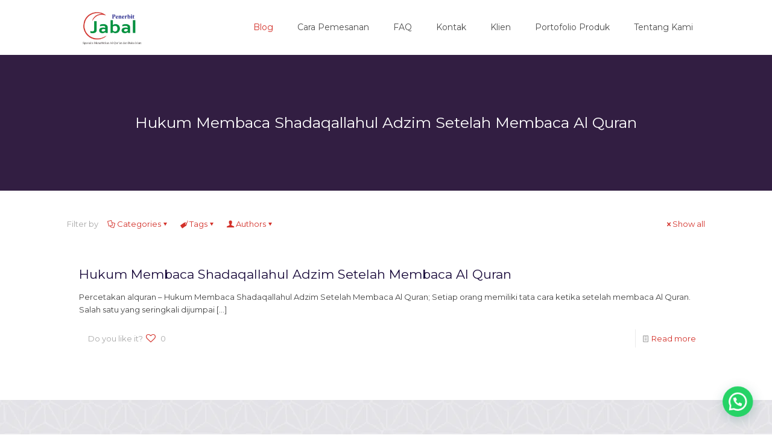

--- FILE ---
content_type: text/html; charset=UTF-8
request_url: https://percetakanalquran.com/tag/hukum-membaca-shadaqallahul-adzim-setelah-membaca-al-quran/
body_size: 57028
content:
<!DOCTYPE html>
<html lang="en-US" class="no-js " itemscope itemtype="https://schema.org/WebPage" >

<head>

<meta charset="UTF-8" />
<meta name='robots' content='index, follow, max-image-preview:large, max-snippet:-1, max-video-preview:-1' />
	<style>img:is([sizes="auto" i], [sizes^="auto," i]) { contain-intrinsic-size: 3000px 1500px }</style>
	<meta name="description" content="Just another WordPress site"/>
<link rel="alternate" hreflang="en-US" href="https://percetakanalquran.com/tag/hukum-membaca-shadaqallahul-adzim-setelah-membaca-al-quran/"/>
<meta name="format-detection" content="telephone=no">
<meta name="viewport" content="width=device-width, initial-scale=1, maximum-scale=1" />
<link rel="shortcut icon" href="https://percetakanalquran.com/wp-content/uploads/2017/10/fav-jabal.png" type="image/x-icon" />
<link rel="apple-touch-icon" href="https://percetakanalquran.com/wp-content/uploads/2017/10/fav-jabal.png" />
<meta name="theme-color" content="#ffffff" media="(prefers-color-scheme: light)">
<meta name="theme-color" content="#ffffff" media="(prefers-color-scheme: dark)">

	<!-- This site is optimized with the Yoast SEO plugin v26.7 - https://yoast.com/wordpress/plugins/seo/ -->
	<title>Hukum Membaca Shadaqallahul Adzim Setelah Membaca Al Quran Archives - Percetakan Al Quran Custom | 0853 1512 9995</title>
	<link rel="canonical" href="https://percetakanalquran.com/tag/hukum-membaca-shadaqallahul-adzim-setelah-membaca-al-quran/" />
	<meta property="og:locale" content="en_US" />
	<meta property="og:type" content="article" />
	<meta property="og:title" content="Hukum Membaca Shadaqallahul Adzim Setelah Membaca Al Quran Archives - Percetakan Al Quran Custom | 0853 1512 9995" />
	<meta property="og:url" content="https://percetakanalquran.com/tag/hukum-membaca-shadaqallahul-adzim-setelah-membaca-al-quran/" />
	<meta property="og:site_name" content="Percetakan Al Quran Custom | 0853 1512 9995" />
	<meta name="twitter:card" content="summary_large_image" />
	<script type="application/ld+json" class="yoast-schema-graph">{"@context":"https://schema.org","@graph":[{"@type":"CollectionPage","@id":"https://percetakanalquran.com/tag/hukum-membaca-shadaqallahul-adzim-setelah-membaca-al-quran/","url":"https://percetakanalquran.com/tag/hukum-membaca-shadaqallahul-adzim-setelah-membaca-al-quran/","name":"Hukum Membaca Shadaqallahul Adzim Setelah Membaca Al Quran Archives - Percetakan Al Quran Custom | 0853 1512 9995","isPartOf":{"@id":"https://percetakanalquran.com/#website"},"breadcrumb":{"@id":"https://percetakanalquran.com/tag/hukum-membaca-shadaqallahul-adzim-setelah-membaca-al-quran/#breadcrumb"},"inLanguage":"en-US"},{"@type":"BreadcrumbList","@id":"https://percetakanalquran.com/tag/hukum-membaca-shadaqallahul-adzim-setelah-membaca-al-quran/#breadcrumb","itemListElement":[{"@type":"ListItem","position":1,"name":"Home","item":"https://percetakanalquran.com/"},{"@type":"ListItem","position":2,"name":"Hukum Membaca Shadaqallahul Adzim Setelah Membaca Al Quran"}]},{"@type":"WebSite","@id":"https://percetakanalquran.com/#website","url":"https://percetakanalquran.com/","name":"Percetakan Al Quran Custom | 0853 1512 9995","description":"Amanah dan Terpercaya","publisher":{"@id":"https://percetakanalquran.com/#organization"},"potentialAction":[{"@type":"SearchAction","target":{"@type":"EntryPoint","urlTemplate":"https://percetakanalquran.com/?s={search_term_string}"},"query-input":{"@type":"PropertyValueSpecification","valueRequired":true,"valueName":"search_term_string"}}],"inLanguage":"en-US"},{"@type":"Organization","@id":"https://percetakanalquran.com/#organization","name":"Percetakan Al Quran Custom | 0853 1512 9995","url":"https://percetakanalquran.com/","logo":{"@type":"ImageObject","inLanguage":"en-US","@id":"https://percetakanalquran.com/#/schema/logo/image/","url":"https://percetakanalquran.com/wp-content/uploads/2020/01/cropped-LogoJabal-final-2.png","contentUrl":"https://percetakanalquran.com/wp-content/uploads/2020/01/cropped-LogoJabal-final-2.png","width":473,"height":104,"caption":"Percetakan Al Quran Custom | 0853 1512 9995"},"image":{"@id":"https://percetakanalquran.com/#/schema/logo/image/"}}]}</script>
	<!-- / Yoast SEO plugin. -->


<link rel='dns-prefetch' href='//fonts.googleapis.com' />
<link rel="alternate" type="application/rss+xml" title="Percetakan Al Quran Custom | 0853 1512 9995 &raquo; Feed" href="https://percetakanalquran.com/feed/" />
<link rel="alternate" type="application/rss+xml" title="Percetakan Al Quran Custom | 0853 1512 9995 &raquo; Comments Feed" href="https://percetakanalquran.com/comments/feed/" />
<link rel="alternate" type="application/rss+xml" title="Percetakan Al Quran Custom | 0853 1512 9995 &raquo; Hukum Membaca Shadaqallahul Adzim Setelah Membaca Al Quran Tag Feed" href="https://percetakanalquran.com/tag/hukum-membaca-shadaqallahul-adzim-setelah-membaca-al-quran/feed/" />
<script type="text/javascript">
/* <![CDATA[ */
window._wpemojiSettings = {"baseUrl":"https:\/\/s.w.org\/images\/core\/emoji\/16.0.1\/72x72\/","ext":".png","svgUrl":"https:\/\/s.w.org\/images\/core\/emoji\/16.0.1\/svg\/","svgExt":".svg","source":{"concatemoji":"https:\/\/percetakanalquran.com\/wp-includes\/js\/wp-emoji-release.min.js?ver=6.8.3"}};
/*! This file is auto-generated */
!function(s,n){var o,i,e;function c(e){try{var t={supportTests:e,timestamp:(new Date).valueOf()};sessionStorage.setItem(o,JSON.stringify(t))}catch(e){}}function p(e,t,n){e.clearRect(0,0,e.canvas.width,e.canvas.height),e.fillText(t,0,0);var t=new Uint32Array(e.getImageData(0,0,e.canvas.width,e.canvas.height).data),a=(e.clearRect(0,0,e.canvas.width,e.canvas.height),e.fillText(n,0,0),new Uint32Array(e.getImageData(0,0,e.canvas.width,e.canvas.height).data));return t.every(function(e,t){return e===a[t]})}function u(e,t){e.clearRect(0,0,e.canvas.width,e.canvas.height),e.fillText(t,0,0);for(var n=e.getImageData(16,16,1,1),a=0;a<n.data.length;a++)if(0!==n.data[a])return!1;return!0}function f(e,t,n,a){switch(t){case"flag":return n(e,"\ud83c\udff3\ufe0f\u200d\u26a7\ufe0f","\ud83c\udff3\ufe0f\u200b\u26a7\ufe0f")?!1:!n(e,"\ud83c\udde8\ud83c\uddf6","\ud83c\udde8\u200b\ud83c\uddf6")&&!n(e,"\ud83c\udff4\udb40\udc67\udb40\udc62\udb40\udc65\udb40\udc6e\udb40\udc67\udb40\udc7f","\ud83c\udff4\u200b\udb40\udc67\u200b\udb40\udc62\u200b\udb40\udc65\u200b\udb40\udc6e\u200b\udb40\udc67\u200b\udb40\udc7f");case"emoji":return!a(e,"\ud83e\udedf")}return!1}function g(e,t,n,a){var r="undefined"!=typeof WorkerGlobalScope&&self instanceof WorkerGlobalScope?new OffscreenCanvas(300,150):s.createElement("canvas"),o=r.getContext("2d",{willReadFrequently:!0}),i=(o.textBaseline="top",o.font="600 32px Arial",{});return e.forEach(function(e){i[e]=t(o,e,n,a)}),i}function t(e){var t=s.createElement("script");t.src=e,t.defer=!0,s.head.appendChild(t)}"undefined"!=typeof Promise&&(o="wpEmojiSettingsSupports",i=["flag","emoji"],n.supports={everything:!0,everythingExceptFlag:!0},e=new Promise(function(e){s.addEventListener("DOMContentLoaded",e,{once:!0})}),new Promise(function(t){var n=function(){try{var e=JSON.parse(sessionStorage.getItem(o));if("object"==typeof e&&"number"==typeof e.timestamp&&(new Date).valueOf()<e.timestamp+604800&&"object"==typeof e.supportTests)return e.supportTests}catch(e){}return null}();if(!n){if("undefined"!=typeof Worker&&"undefined"!=typeof OffscreenCanvas&&"undefined"!=typeof URL&&URL.createObjectURL&&"undefined"!=typeof Blob)try{var e="postMessage("+g.toString()+"("+[JSON.stringify(i),f.toString(),p.toString(),u.toString()].join(",")+"));",a=new Blob([e],{type:"text/javascript"}),r=new Worker(URL.createObjectURL(a),{name:"wpTestEmojiSupports"});return void(r.onmessage=function(e){c(n=e.data),r.terminate(),t(n)})}catch(e){}c(n=g(i,f,p,u))}t(n)}).then(function(e){for(var t in e)n.supports[t]=e[t],n.supports.everything=n.supports.everything&&n.supports[t],"flag"!==t&&(n.supports.everythingExceptFlag=n.supports.everythingExceptFlag&&n.supports[t]);n.supports.everythingExceptFlag=n.supports.everythingExceptFlag&&!n.supports.flag,n.DOMReady=!1,n.readyCallback=function(){n.DOMReady=!0}}).then(function(){return e}).then(function(){var e;n.supports.everything||(n.readyCallback(),(e=n.source||{}).concatemoji?t(e.concatemoji):e.wpemoji&&e.twemoji&&(t(e.twemoji),t(e.wpemoji)))}))}((window,document),window._wpemojiSettings);
/* ]]> */
</script>

<style id='wp-emoji-styles-inline-css' type='text/css'>

	img.wp-smiley, img.emoji {
		display: inline !important;
		border: none !important;
		box-shadow: none !important;
		height: 1em !important;
		width: 1em !important;
		margin: 0 0.07em !important;
		vertical-align: -0.1em !important;
		background: none !important;
		padding: 0 !important;
	}
</style>
<link rel='stylesheet' id='wp-block-library-css' href='https://percetakanalquran.com/wp-includes/css/dist/block-library/style.min.css?ver=6.8.3' type='text/css' media='all' />
<style id='classic-theme-styles-inline-css' type='text/css'>
/*! This file is auto-generated */
.wp-block-button__link{color:#fff;background-color:#32373c;border-radius:9999px;box-shadow:none;text-decoration:none;padding:calc(.667em + 2px) calc(1.333em + 2px);font-size:1.125em}.wp-block-file__button{background:#32373c;color:#fff;text-decoration:none}
</style>
<style id='joinchat-button-style-inline-css' type='text/css'>
.wp-block-joinchat-button{border:none!important;text-align:center}.wp-block-joinchat-button figure{display:table;margin:0 auto;padding:0}.wp-block-joinchat-button figcaption{font:normal normal 400 .6em/2em var(--wp--preset--font-family--system-font,sans-serif);margin:0;padding:0}.wp-block-joinchat-button .joinchat-button__qr{background-color:#fff;border:6px solid #25d366;border-radius:30px;box-sizing:content-box;display:block;height:200px;margin:auto;overflow:hidden;padding:10px;width:200px}.wp-block-joinchat-button .joinchat-button__qr canvas,.wp-block-joinchat-button .joinchat-button__qr img{display:block;margin:auto}.wp-block-joinchat-button .joinchat-button__link{align-items:center;background-color:#25d366;border:6px solid #25d366;border-radius:30px;display:inline-flex;flex-flow:row nowrap;justify-content:center;line-height:1.25em;margin:0 auto;text-decoration:none}.wp-block-joinchat-button .joinchat-button__link:before{background:transparent var(--joinchat-ico) no-repeat center;background-size:100%;content:"";display:block;height:1.5em;margin:-.75em .75em -.75em 0;width:1.5em}.wp-block-joinchat-button figure+.joinchat-button__link{margin-top:10px}@media (orientation:landscape)and (min-height:481px),(orientation:portrait)and (min-width:481px){.wp-block-joinchat-button.joinchat-button--qr-only figure+.joinchat-button__link{display:none}}@media (max-width:480px),(orientation:landscape)and (max-height:480px){.wp-block-joinchat-button figure{display:none}}

</style>
<style id='global-styles-inline-css' type='text/css'>
:root{--wp--preset--aspect-ratio--square: 1;--wp--preset--aspect-ratio--4-3: 4/3;--wp--preset--aspect-ratio--3-4: 3/4;--wp--preset--aspect-ratio--3-2: 3/2;--wp--preset--aspect-ratio--2-3: 2/3;--wp--preset--aspect-ratio--16-9: 16/9;--wp--preset--aspect-ratio--9-16: 9/16;--wp--preset--color--black: #000000;--wp--preset--color--cyan-bluish-gray: #abb8c3;--wp--preset--color--white: #ffffff;--wp--preset--color--pale-pink: #f78da7;--wp--preset--color--vivid-red: #cf2e2e;--wp--preset--color--luminous-vivid-orange: #ff6900;--wp--preset--color--luminous-vivid-amber: #fcb900;--wp--preset--color--light-green-cyan: #7bdcb5;--wp--preset--color--vivid-green-cyan: #00d084;--wp--preset--color--pale-cyan-blue: #8ed1fc;--wp--preset--color--vivid-cyan-blue: #0693e3;--wp--preset--color--vivid-purple: #9b51e0;--wp--preset--gradient--vivid-cyan-blue-to-vivid-purple: linear-gradient(135deg,rgba(6,147,227,1) 0%,rgb(155,81,224) 100%);--wp--preset--gradient--light-green-cyan-to-vivid-green-cyan: linear-gradient(135deg,rgb(122,220,180) 0%,rgb(0,208,130) 100%);--wp--preset--gradient--luminous-vivid-amber-to-luminous-vivid-orange: linear-gradient(135deg,rgba(252,185,0,1) 0%,rgba(255,105,0,1) 100%);--wp--preset--gradient--luminous-vivid-orange-to-vivid-red: linear-gradient(135deg,rgba(255,105,0,1) 0%,rgb(207,46,46) 100%);--wp--preset--gradient--very-light-gray-to-cyan-bluish-gray: linear-gradient(135deg,rgb(238,238,238) 0%,rgb(169,184,195) 100%);--wp--preset--gradient--cool-to-warm-spectrum: linear-gradient(135deg,rgb(74,234,220) 0%,rgb(151,120,209) 20%,rgb(207,42,186) 40%,rgb(238,44,130) 60%,rgb(251,105,98) 80%,rgb(254,248,76) 100%);--wp--preset--gradient--blush-light-purple: linear-gradient(135deg,rgb(255,206,236) 0%,rgb(152,150,240) 100%);--wp--preset--gradient--blush-bordeaux: linear-gradient(135deg,rgb(254,205,165) 0%,rgb(254,45,45) 50%,rgb(107,0,62) 100%);--wp--preset--gradient--luminous-dusk: linear-gradient(135deg,rgb(255,203,112) 0%,rgb(199,81,192) 50%,rgb(65,88,208) 100%);--wp--preset--gradient--pale-ocean: linear-gradient(135deg,rgb(255,245,203) 0%,rgb(182,227,212) 50%,rgb(51,167,181) 100%);--wp--preset--gradient--electric-grass: linear-gradient(135deg,rgb(202,248,128) 0%,rgb(113,206,126) 100%);--wp--preset--gradient--midnight: linear-gradient(135deg,rgb(2,3,129) 0%,rgb(40,116,252) 100%);--wp--preset--font-size--small: 13px;--wp--preset--font-size--medium: 20px;--wp--preset--font-size--large: 36px;--wp--preset--font-size--x-large: 42px;--wp--preset--spacing--20: 0.44rem;--wp--preset--spacing--30: 0.67rem;--wp--preset--spacing--40: 1rem;--wp--preset--spacing--50: 1.5rem;--wp--preset--spacing--60: 2.25rem;--wp--preset--spacing--70: 3.38rem;--wp--preset--spacing--80: 5.06rem;--wp--preset--shadow--natural: 6px 6px 9px rgba(0, 0, 0, 0.2);--wp--preset--shadow--deep: 12px 12px 50px rgba(0, 0, 0, 0.4);--wp--preset--shadow--sharp: 6px 6px 0px rgba(0, 0, 0, 0.2);--wp--preset--shadow--outlined: 6px 6px 0px -3px rgba(255, 255, 255, 1), 6px 6px rgba(0, 0, 0, 1);--wp--preset--shadow--crisp: 6px 6px 0px rgba(0, 0, 0, 1);}:where(.is-layout-flex){gap: 0.5em;}:where(.is-layout-grid){gap: 0.5em;}body .is-layout-flex{display: flex;}.is-layout-flex{flex-wrap: wrap;align-items: center;}.is-layout-flex > :is(*, div){margin: 0;}body .is-layout-grid{display: grid;}.is-layout-grid > :is(*, div){margin: 0;}:where(.wp-block-columns.is-layout-flex){gap: 2em;}:where(.wp-block-columns.is-layout-grid){gap: 2em;}:where(.wp-block-post-template.is-layout-flex){gap: 1.25em;}:where(.wp-block-post-template.is-layout-grid){gap: 1.25em;}.has-black-color{color: var(--wp--preset--color--black) !important;}.has-cyan-bluish-gray-color{color: var(--wp--preset--color--cyan-bluish-gray) !important;}.has-white-color{color: var(--wp--preset--color--white) !important;}.has-pale-pink-color{color: var(--wp--preset--color--pale-pink) !important;}.has-vivid-red-color{color: var(--wp--preset--color--vivid-red) !important;}.has-luminous-vivid-orange-color{color: var(--wp--preset--color--luminous-vivid-orange) !important;}.has-luminous-vivid-amber-color{color: var(--wp--preset--color--luminous-vivid-amber) !important;}.has-light-green-cyan-color{color: var(--wp--preset--color--light-green-cyan) !important;}.has-vivid-green-cyan-color{color: var(--wp--preset--color--vivid-green-cyan) !important;}.has-pale-cyan-blue-color{color: var(--wp--preset--color--pale-cyan-blue) !important;}.has-vivid-cyan-blue-color{color: var(--wp--preset--color--vivid-cyan-blue) !important;}.has-vivid-purple-color{color: var(--wp--preset--color--vivid-purple) !important;}.has-black-background-color{background-color: var(--wp--preset--color--black) !important;}.has-cyan-bluish-gray-background-color{background-color: var(--wp--preset--color--cyan-bluish-gray) !important;}.has-white-background-color{background-color: var(--wp--preset--color--white) !important;}.has-pale-pink-background-color{background-color: var(--wp--preset--color--pale-pink) !important;}.has-vivid-red-background-color{background-color: var(--wp--preset--color--vivid-red) !important;}.has-luminous-vivid-orange-background-color{background-color: var(--wp--preset--color--luminous-vivid-orange) !important;}.has-luminous-vivid-amber-background-color{background-color: var(--wp--preset--color--luminous-vivid-amber) !important;}.has-light-green-cyan-background-color{background-color: var(--wp--preset--color--light-green-cyan) !important;}.has-vivid-green-cyan-background-color{background-color: var(--wp--preset--color--vivid-green-cyan) !important;}.has-pale-cyan-blue-background-color{background-color: var(--wp--preset--color--pale-cyan-blue) !important;}.has-vivid-cyan-blue-background-color{background-color: var(--wp--preset--color--vivid-cyan-blue) !important;}.has-vivid-purple-background-color{background-color: var(--wp--preset--color--vivid-purple) !important;}.has-black-border-color{border-color: var(--wp--preset--color--black) !important;}.has-cyan-bluish-gray-border-color{border-color: var(--wp--preset--color--cyan-bluish-gray) !important;}.has-white-border-color{border-color: var(--wp--preset--color--white) !important;}.has-pale-pink-border-color{border-color: var(--wp--preset--color--pale-pink) !important;}.has-vivid-red-border-color{border-color: var(--wp--preset--color--vivid-red) !important;}.has-luminous-vivid-orange-border-color{border-color: var(--wp--preset--color--luminous-vivid-orange) !important;}.has-luminous-vivid-amber-border-color{border-color: var(--wp--preset--color--luminous-vivid-amber) !important;}.has-light-green-cyan-border-color{border-color: var(--wp--preset--color--light-green-cyan) !important;}.has-vivid-green-cyan-border-color{border-color: var(--wp--preset--color--vivid-green-cyan) !important;}.has-pale-cyan-blue-border-color{border-color: var(--wp--preset--color--pale-cyan-blue) !important;}.has-vivid-cyan-blue-border-color{border-color: var(--wp--preset--color--vivid-cyan-blue) !important;}.has-vivid-purple-border-color{border-color: var(--wp--preset--color--vivid-purple) !important;}.has-vivid-cyan-blue-to-vivid-purple-gradient-background{background: var(--wp--preset--gradient--vivid-cyan-blue-to-vivid-purple) !important;}.has-light-green-cyan-to-vivid-green-cyan-gradient-background{background: var(--wp--preset--gradient--light-green-cyan-to-vivid-green-cyan) !important;}.has-luminous-vivid-amber-to-luminous-vivid-orange-gradient-background{background: var(--wp--preset--gradient--luminous-vivid-amber-to-luminous-vivid-orange) !important;}.has-luminous-vivid-orange-to-vivid-red-gradient-background{background: var(--wp--preset--gradient--luminous-vivid-orange-to-vivid-red) !important;}.has-very-light-gray-to-cyan-bluish-gray-gradient-background{background: var(--wp--preset--gradient--very-light-gray-to-cyan-bluish-gray) !important;}.has-cool-to-warm-spectrum-gradient-background{background: var(--wp--preset--gradient--cool-to-warm-spectrum) !important;}.has-blush-light-purple-gradient-background{background: var(--wp--preset--gradient--blush-light-purple) !important;}.has-blush-bordeaux-gradient-background{background: var(--wp--preset--gradient--blush-bordeaux) !important;}.has-luminous-dusk-gradient-background{background: var(--wp--preset--gradient--luminous-dusk) !important;}.has-pale-ocean-gradient-background{background: var(--wp--preset--gradient--pale-ocean) !important;}.has-electric-grass-gradient-background{background: var(--wp--preset--gradient--electric-grass) !important;}.has-midnight-gradient-background{background: var(--wp--preset--gradient--midnight) !important;}.has-small-font-size{font-size: var(--wp--preset--font-size--small) !important;}.has-medium-font-size{font-size: var(--wp--preset--font-size--medium) !important;}.has-large-font-size{font-size: var(--wp--preset--font-size--large) !important;}.has-x-large-font-size{font-size: var(--wp--preset--font-size--x-large) !important;}
:where(.wp-block-post-template.is-layout-flex){gap: 1.25em;}:where(.wp-block-post-template.is-layout-grid){gap: 1.25em;}
:where(.wp-block-columns.is-layout-flex){gap: 2em;}:where(.wp-block-columns.is-layout-grid){gap: 2em;}
:root :where(.wp-block-pullquote){font-size: 1.5em;line-height: 1.6;}
</style>
<link rel='stylesheet' id='mfn-be-css' href='https://percetakanalquran.com/wp-content/themes/betheme/css/be.css?ver=28.0.6' type='text/css' media='all' />
<link rel='stylesheet' id='mfn-animations-css' href='https://percetakanalquran.com/wp-content/themes/betheme/assets/animations/animations.min.css?ver=28.0.6' type='text/css' media='all' />
<link rel='stylesheet' id='mfn-font-awesome-css' href='https://percetakanalquran.com/wp-content/themes/betheme/fonts/fontawesome/fontawesome.css?ver=28.0.6' type='text/css' media='all' />
<link rel='stylesheet' id='mfn-jplayer-css' href='https://percetakanalquran.com/wp-content/themes/betheme/assets/jplayer/css/jplayer.blue.monday.min.css?ver=28.0.6' type='text/css' media='all' />
<link rel='stylesheet' id='mfn-responsive-css' href='https://percetakanalquran.com/wp-content/themes/betheme/css/responsive.css?ver=28.0.6' type='text/css' media='all' />
<link rel='stylesheet' id='mfn-fonts-css' href='https://fonts.googleapis.com/css?family=Montserrat%3A1&#038;display=swap&#038;ver=6.8.3' type='text/css' media='all' />
<style id='mfn-dynamic-inline-css' type='text/css'>
#Footer{background-image:url(https://percetakanalquran.com/wp-content/uploads/2016/04/home_print_pattern1.png);background-repeat:repeat;background-position:center top}
html{background-color:#ffffff}#Wrapper,#Content,.mfn-popup .mfn-popup-content,.mfn-off-canvas-sidebar .mfn-off-canvas-content-wrapper,.mfn-cart-holder,.mfn-header-login,#Top_bar .search_wrapper,#Top_bar .top_bar_right .mfn-live-search-box,.column_livesearch .mfn-live-search-wrapper,.column_livesearch .mfn-live-search-box{background-color:#ffffff}.layout-boxed.mfn-bebuilder-header.mfn-ui #Wrapper .mfn-only-sample-content{background-color:#ffffff}body:not(.template-slider) #Header{min-height:0px}body.header-below:not(.template-slider) #Header{padding-top:0px}#Subheader{padding:100px 0}#Footer .widgets_wrapper{padding:60px 0}.elementor-page.elementor-default #Content .the_content .section_wrapper{max-width:100%}.elementor-page.elementor-default #Content .section.the_content{width:100%}.elementor-page.elementor-default #Content .section_wrapper .the_content_wrapper{margin-left:0;margin-right:0;width:100%}body,span.date_label,.timeline_items li h3 span,input[type="date"],input[type="text"],input[type="password"],input[type="tel"],input[type="email"],input[type="url"],textarea,select,.offer_li .title h3,.mfn-menu-item-megamenu{font-family:"Montserrat",-apple-system,BlinkMacSystemFont,"Segoe UI",Roboto,Oxygen-Sans,Ubuntu,Cantarell,"Helvetica Neue",sans-serif}.lead,.big{font-family:"Montserrat",-apple-system,BlinkMacSystemFont,"Segoe UI",Roboto,Oxygen-Sans,Ubuntu,Cantarell,"Helvetica Neue",sans-serif}#menu > ul > li > a,#overlay-menu ul li a{font-family:"Montserrat",-apple-system,BlinkMacSystemFont,"Segoe UI",Roboto,Oxygen-Sans,Ubuntu,Cantarell,"Helvetica Neue",sans-serif}#Subheader .title{font-family:"Montserrat",-apple-system,BlinkMacSystemFont,"Segoe UI",Roboto,Oxygen-Sans,Ubuntu,Cantarell,"Helvetica Neue",sans-serif}h1,h2,h3,h4,.text-logo #logo{font-family:"Montserrat",-apple-system,BlinkMacSystemFont,"Segoe UI",Roboto,Oxygen-Sans,Ubuntu,Cantarell,"Helvetica Neue",sans-serif}h5,h6{font-family:"Montserrat",-apple-system,BlinkMacSystemFont,"Segoe UI",Roboto,Oxygen-Sans,Ubuntu,Cantarell,"Helvetica Neue",sans-serif}blockquote{font-family:"Arial",-apple-system,BlinkMacSystemFont,"Segoe UI",Roboto,Oxygen-Sans,Ubuntu,Cantarell,"Helvetica Neue",sans-serif}.chart_box .chart .num,.counter .desc_wrapper .number-wrapper,.how_it_works .image .number,.pricing-box .plan-header .price,.quick_fact .number-wrapper,.woocommerce .product div.entry-summary .price{font-family:"Arial",-apple-system,BlinkMacSystemFont,"Segoe UI",Roboto,Oxygen-Sans,Ubuntu,Cantarell,"Helvetica Neue",sans-serif}body,.mfn-menu-item-megamenu{font-size:13px;line-height:21px;font-weight:400;letter-spacing:0px}.lead,.big{font-size:17px;line-height:30px;font-weight:400;letter-spacing:0px}#menu > ul > li > a,#overlay-menu ul li a{font-size:14px;font-weight:400;letter-spacing:0px}#overlay-menu ul li a{line-height:21px}#Subheader .title{font-size:25px;line-height:25px;font-weight:400;letter-spacing:0px}h1,.text-logo #logo{font-size:25px;line-height:25px;font-weight:300;letter-spacing:0px}h2{font-size:30px;line-height:30px;font-weight:300;letter-spacing:0px}h3,.woocommerce ul.products li.product h3,.woocommerce #customer_login h2{font-size:25px;line-height:27px;font-weight:300;letter-spacing:0px}h4,.woocommerce .woocommerce-order-details__title,.woocommerce .wc-bacs-bank-details-heading,.woocommerce .woocommerce-customer-details h2{font-size:21px;line-height:25px;font-weight:300;letter-spacing:0px}h5{font-size:15px;line-height:19px;font-weight:700;letter-spacing:0px}h6{font-size:13px;line-height:19px;font-weight:400;letter-spacing:0px}#Intro .intro-title{font-size:70px;line-height:70px;font-weight:400;letter-spacing:0px}@media only screen and (min-width:768px) and (max-width:959px){body,.mfn-menu-item-megamenu{font-size:13px;line-height:19px;font-weight:400;letter-spacing:0px}.lead,.big{font-size:14px;line-height:26px;font-weight:400;letter-spacing:0px}#menu > ul > li > a,#overlay-menu ul li a{font-size:13px;font-weight:400;letter-spacing:0px}#overlay-menu ul li a{line-height:19.5px}#Subheader .title{font-size:21px;line-height:21px;font-weight:400;letter-spacing:0px}h1,.text-logo #logo{font-size:21px;line-height:21px;font-weight:300;letter-spacing:0px}h2{font-size:26px;line-height:26px;font-weight:300;letter-spacing:0px}h3,.woocommerce ul.products li.product h3,.woocommerce #customer_login h2{font-size:21px;line-height:23px;font-weight:300;letter-spacing:0px}h4,.woocommerce .woocommerce-order-details__title,.woocommerce .wc-bacs-bank-details-heading,.woocommerce .woocommerce-customer-details h2{font-size:18px;line-height:21px;font-weight:300;letter-spacing:0px}h5{font-size:13px;line-height:19px;font-weight:700;letter-spacing:0px}h6{font-size:13px;line-height:19px;font-weight:400;letter-spacing:0px}#Intro .intro-title{font-size:60px;line-height:60px;font-weight:400;letter-spacing:0px}blockquote{font-size:15px}.chart_box .chart .num{font-size:45px;line-height:45px}.counter .desc_wrapper .number-wrapper{font-size:45px;line-height:45px}.counter .desc_wrapper .title{font-size:14px;line-height:18px}.faq .question .title{font-size:14px}.fancy_heading .title{font-size:38px;line-height:38px}.offer .offer_li .desc_wrapper .title h3{font-size:32px;line-height:32px}.offer_thumb_ul li.offer_thumb_li .desc_wrapper .title h3{font-size:32px;line-height:32px}.pricing-box .plan-header h2{font-size:27px;line-height:27px}.pricing-box .plan-header .price > span{font-size:40px;line-height:40px}.pricing-box .plan-header .price sup.currency{font-size:18px;line-height:18px}.pricing-box .plan-header .price sup.period{font-size:14px;line-height:14px}.quick_fact .number-wrapper{font-size:80px;line-height:80px}.trailer_box .desc h2{font-size:27px;line-height:27px}.widget > h3{font-size:17px;line-height:20px}}@media only screen and (min-width:480px) and (max-width:767px){body,.mfn-menu-item-megamenu{font-size:13px;line-height:19px;font-weight:400;letter-spacing:0px}.lead,.big{font-size:13px;line-height:23px;font-weight:400;letter-spacing:0px}#menu > ul > li > a,#overlay-menu ul li a{font-size:13px;font-weight:400;letter-spacing:0px}#overlay-menu ul li a{line-height:19.5px}#Subheader .title{font-size:19px;line-height:19px;font-weight:400;letter-spacing:0px}h1,.text-logo #logo{font-size:19px;line-height:19px;font-weight:300;letter-spacing:0px}h2{font-size:23px;line-height:23px;font-weight:300;letter-spacing:0px}h3,.woocommerce ul.products li.product h3,.woocommerce #customer_login h2{font-size:19px;line-height:20px;font-weight:300;letter-spacing:0px}h4,.woocommerce .woocommerce-order-details__title,.woocommerce .wc-bacs-bank-details-heading,.woocommerce .woocommerce-customer-details h2{font-size:16px;line-height:19px;font-weight:300;letter-spacing:0px}h5{font-size:13px;line-height:19px;font-weight:700;letter-spacing:0px}h6{font-size:13px;line-height:19px;font-weight:400;letter-spacing:0px}#Intro .intro-title{font-size:53px;line-height:53px;font-weight:400;letter-spacing:0px}blockquote{font-size:14px}.chart_box .chart .num{font-size:40px;line-height:40px}.counter .desc_wrapper .number-wrapper{font-size:40px;line-height:40px}.counter .desc_wrapper .title{font-size:13px;line-height:16px}.faq .question .title{font-size:13px}.fancy_heading .title{font-size:34px;line-height:34px}.offer .offer_li .desc_wrapper .title h3{font-size:28px;line-height:28px}.offer_thumb_ul li.offer_thumb_li .desc_wrapper .title h3{font-size:28px;line-height:28px}.pricing-box .plan-header h2{font-size:24px;line-height:24px}.pricing-box .plan-header .price > span{font-size:34px;line-height:34px}.pricing-box .plan-header .price sup.currency{font-size:16px;line-height:16px}.pricing-box .plan-header .price sup.period{font-size:13px;line-height:13px}.quick_fact .number-wrapper{font-size:70px;line-height:70px}.trailer_box .desc h2{font-size:24px;line-height:24px}.widget > h3{font-size:16px;line-height:19px}}@media only screen and (max-width:479px){body,.mfn-menu-item-megamenu{font-size:13px;line-height:19px;font-weight:400;letter-spacing:0px}.lead,.big{font-size:13px;line-height:19px;font-weight:400;letter-spacing:0px}#menu > ul > li > a,#overlay-menu ul li a{font-size:13px;font-weight:400;letter-spacing:0px}#overlay-menu ul li a{line-height:19.5px}#Subheader .title{font-size:15px;line-height:19px;font-weight:400;letter-spacing:0px}h1,.text-logo #logo{font-size:15px;line-height:19px;font-weight:300;letter-spacing:0px}h2{font-size:18px;line-height:19px;font-weight:300;letter-spacing:0px}h3,.woocommerce ul.products li.product h3,.woocommerce #customer_login h2{font-size:15px;line-height:19px;font-weight:300;letter-spacing:0px}h4,.woocommerce .woocommerce-order-details__title,.woocommerce .wc-bacs-bank-details-heading,.woocommerce .woocommerce-customer-details h2{font-size:13px;line-height:19px;font-weight:300;letter-spacing:0px}h5{font-size:13px;line-height:19px;font-weight:700;letter-spacing:0px}h6{font-size:13px;line-height:19px;font-weight:400;letter-spacing:0px}#Intro .intro-title{font-size:42px;line-height:42px;font-weight:400;letter-spacing:0px}blockquote{font-size:13px}.chart_box .chart .num{font-size:35px;line-height:35px}.counter .desc_wrapper .number-wrapper{font-size:35px;line-height:35px}.counter .desc_wrapper .title{font-size:13px;line-height:26px}.faq .question .title{font-size:13px}.fancy_heading .title{font-size:30px;line-height:30px}.offer .offer_li .desc_wrapper .title h3{font-size:26px;line-height:26px}.offer_thumb_ul li.offer_thumb_li .desc_wrapper .title h3{font-size:26px;line-height:26px}.pricing-box .plan-header h2{font-size:21px;line-height:21px}.pricing-box .plan-header .price > span{font-size:32px;line-height:32px}.pricing-box .plan-header .price sup.currency{font-size:14px;line-height:14px}.pricing-box .plan-header .price sup.period{font-size:13px;line-height:13px}.quick_fact .number-wrapper{font-size:60px;line-height:60px}.trailer_box .desc h2{font-size:21px;line-height:21px}.widget > h3{font-size:15px;line-height:18px}}.with_aside .sidebar.columns{width:23%}.with_aside .sections_group{width:77%}.aside_both .sidebar.columns{width:18%}.aside_both .sidebar.sidebar-1{margin-left:-82%}.aside_both .sections_group{width:64%;margin-left:18%}@media only screen and (min-width:1240px){#Wrapper,.with_aside .content_wrapper{max-width:1102px}body.layout-boxed.mfn-header-scrolled .mfn-header-tmpl.mfn-sticky-layout-width{max-width:1102px;left:0;right:0;margin-left:auto;margin-right:auto}body.layout-boxed:not(.mfn-header-scrolled) .mfn-header-tmpl.mfn-header-layout-width,body.layout-boxed .mfn-header-tmpl.mfn-header-layout-width:not(.mfn-hasSticky){max-width:1102px;left:0;right:0;margin-left:auto;margin-right:auto}body.layout-boxed.mfn-bebuilder-header.mfn-ui .mfn-only-sample-content{max-width:1102px;margin-left:auto;margin-right:auto}.section_wrapper,.container{max-width:1082px}.layout-boxed.header-boxed #Top_bar.is-sticky{max-width:1102px}}@media only screen and (max-width:767px){#Wrapper{max-width:calc(100% - 67px)}.content_wrapper .section_wrapper,.container,.four.columns .widget-area{max-width:550px !important;padding-left:33px;padding-right:33px}}body{--mfn-button-font-family:inherit;--mfn-button-font-size:13px;--mfn-button-font-weight:400;--mfn-button-font-style:inherit;--mfn-button-letter-spacing:0px;--mfn-button-padding:16px 20px 16px 20px;--mfn-button-border-width:0px;--mfn-button-border-radius:0px;--mfn-button-gap:10px;--mfn-button-transition:0.2s;--mfn-button-color:#18093a;--mfn-button-color-hover:#18093a;--mfn-button-bg:#f1f2f4;--mfn-button-bg-hover:#e4e5e7;--mfn-button-border-color:transparent;--mfn-button-border-color-hover:transparent;--mfn-button-icon-color:#18093a;--mfn-button-icon-color-hover:#18093a;--mfn-button-box-shadow:unset;--mfn-button-theme-color:#ffffff;--mfn-button-theme-color-hover:#ffffff;--mfn-button-theme-bg:#d3312a;--mfn-button-theme-bg-hover:#c6241d;--mfn-button-theme-border-color:transparent;--mfn-button-theme-border-color-hover:transparent;--mfn-button-theme-icon-color:#ffffff;--mfn-button-theme-icon-color-hover:#ffffff;--mfn-button-theme-box-shadow:unset;--mfn-button-shop-color:#ffffff;--mfn-button-shop-color-hover:#ffffff;--mfn-button-shop-bg:#d3312a;--mfn-button-shop-bg-hover:#c6241d;--mfn-button-shop-border-color:transparent;--mfn-button-shop-border-color-hover:transparent;--mfn-button-shop-icon-color:#626262;--mfn-button-shop-icon-color-hover:#626262;--mfn-button-shop-box-shadow:unset;--mfn-button-action-color:#ffffff;--mfn-button-action-color-hover:#ffffff;--mfn-button-action-bg:#0089f7;--mfn-button-action-bg-hover:#007cea;--mfn-button-action-border-color:transparent;--mfn-button-action-border-color-hover:transparent;--mfn-button-action-icon-color:#ffffff;--mfn-button-action-icon-color-hover:#ffffff;--mfn-button-action-box-shadow:unset}@media only screen and (max-width:959px){body{}}@media only screen and (max-width:768px){body{}}.mfn-cookies{--mfn-gdpr2-container-text-color:#626262;--mfn-gdpr2-container-strong-color:#07070a;--mfn-gdpr2-container-bg:#ffffff;--mfn-gdpr2-container-overlay:rgba(25,37,48,0.6);--mfn-gdpr2-details-box-bg:#fbfbfb;--mfn-gdpr2-details-switch-bg:#00032a;--mfn-gdpr2-details-switch-bg-active:#5acb65;--mfn-gdpr2-tabs-text-color:#07070a;--mfn-gdpr2-tabs-text-color-active:#0089f7;--mfn-gdpr2-tabs-border:rgba(8,8,14,0.1);--mfn-gdpr2-buttons-box-bg:#fbfbfb}#Top_bar #logo,.header-fixed #Top_bar #logo,.header-plain #Top_bar #logo,.header-transparent #Top_bar #logo{height:60px;line-height:60px;padding:15px 0}.logo-overflow #Top_bar:not(.is-sticky) .logo{height:90px}#Top_bar .menu > li > a{padding:15px 0}.menu-highlight:not(.header-creative) #Top_bar .menu > li > a{margin:20px 0}.header-plain:not(.menu-highlight) #Top_bar .menu > li > a span:not(.description){line-height:90px}.header-fixed #Top_bar .menu > li > a{padding:30px 0}@media only screen and (max-width:767px){.mobile-header-mini #Top_bar #logo{height:50px!important;line-height:50px!important;margin:5px 0}}#Top_bar #logo img.svg{width:100px}.image_frame,.wp-caption{border-width:0px}.alert{border-radius:0px}#Top_bar .top_bar_right .top-bar-right-input input{width:200px}.mfn-live-search-box .mfn-live-search-list{max-height:300px}#Side_slide{right:-250px;width:250px}#Side_slide.left{left:-250px}.blog-teaser li .desc-wrapper .desc{background-position-y:-1px}.mfn-free-delivery-info{--mfn-free-delivery-bar:#d3312a;--mfn-free-delivery-bg:rgba(0,0,0,0.1);--mfn-free-delivery-achieved:#d3312a}#back_to_top i{color:#65666C}@media only screen and ( max-width:767px ){}@media only screen and (min-width:1240px){body:not(.header-simple) #Top_bar #menu{display:block!important}.tr-menu #Top_bar #menu{background:none!important}#Top_bar .menu > li > ul.mfn-megamenu > li{float:left}#Top_bar .menu > li > ul.mfn-megamenu > li.mfn-megamenu-cols-1{width:100%}#Top_bar .menu > li > ul.mfn-megamenu > li.mfn-megamenu-cols-2{width:50%}#Top_bar .menu > li > ul.mfn-megamenu > li.mfn-megamenu-cols-3{width:33.33%}#Top_bar .menu > li > ul.mfn-megamenu > li.mfn-megamenu-cols-4{width:25%}#Top_bar .menu > li > ul.mfn-megamenu > li.mfn-megamenu-cols-5{width:20%}#Top_bar .menu > li > ul.mfn-megamenu > li.mfn-megamenu-cols-6{width:16.66%}#Top_bar .menu > li > ul.mfn-megamenu > li > ul{display:block!important;position:inherit;left:auto;top:auto;border-width:0 1px 0 0}#Top_bar .menu > li > ul.mfn-megamenu > li:last-child > ul{border:0}#Top_bar .menu > li > ul.mfn-megamenu > li > ul li{width:auto}#Top_bar .menu > li > ul.mfn-megamenu a.mfn-megamenu-title{text-transform:uppercase;font-weight:400;background:none}#Top_bar .menu > li > ul.mfn-megamenu a .menu-arrow{display:none}.menuo-right #Top_bar .menu > li > ul.mfn-megamenu{left:0;width:98%!important;margin:0 1%;padding:20px 0}.menuo-right #Top_bar .menu > li > ul.mfn-megamenu-bg{box-sizing:border-box}#Top_bar .menu > li > ul.mfn-megamenu-bg{padding:20px 166px 20px 20px;background-repeat:no-repeat;background-position:right bottom}.rtl #Top_bar .menu > li > ul.mfn-megamenu-bg{padding-left:166px;padding-right:20px;background-position:left bottom}#Top_bar .menu > li > ul.mfn-megamenu-bg > li{background:none}#Top_bar .menu > li > ul.mfn-megamenu-bg > li a{border:none}#Top_bar .menu > li > ul.mfn-megamenu-bg > li > ul{background:none!important;-webkit-box-shadow:0 0 0 0;-moz-box-shadow:0 0 0 0;box-shadow:0 0 0 0}.mm-vertical #Top_bar .container{position:relative}.mm-vertical #Top_bar .top_bar_left{position:static}.mm-vertical #Top_bar .menu > li ul{box-shadow:0 0 0 0 transparent!important;background-image:none}.mm-vertical #Top_bar .menu > li > ul.mfn-megamenu{padding:20px 0}.mm-vertical.header-plain #Top_bar .menu > li > ul.mfn-megamenu{width:100%!important;margin:0}.mm-vertical #Top_bar .menu > li > ul.mfn-megamenu > li{display:table-cell;float:none!important;width:10%;padding:0 15px;border-right:1px solid rgba(0,0,0,0.05)}.mm-vertical #Top_bar .menu > li > ul.mfn-megamenu > li:last-child{border-right-width:0}.mm-vertical #Top_bar .menu > li > ul.mfn-megamenu > li.hide-border{border-right-width:0}.mm-vertical #Top_bar .menu > li > ul.mfn-megamenu > li a{border-bottom-width:0;padding:9px 15px;line-height:120%}.mm-vertical #Top_bar .menu > li > ul.mfn-megamenu a.mfn-megamenu-title{font-weight:700}.rtl .mm-vertical #Top_bar .menu > li > ul.mfn-megamenu > li:first-child{border-right-width:0}.rtl .mm-vertical #Top_bar .menu > li > ul.mfn-megamenu > li:last-child{border-right-width:1px}body.header-shop #Top_bar #menu{display:flex!important;background-color:transparent}.header-shop #Top_bar.is-sticky .top_bar_row_second{display:none}.header-plain:not(.menuo-right) #Header .top_bar_left{width:auto!important}.header-stack.header-center #Top_bar #menu{display:inline-block!important}.header-simple #Top_bar #menu{display:none;height:auto;width:300px;bottom:auto;top:100%;right:1px;position:absolute;margin:0}.header-simple #Header a.responsive-menu-toggle{display:block;right:10px}.header-simple #Top_bar #menu > ul{width:100%;float:left}.header-simple #Top_bar #menu ul li{width:100%;padding-bottom:0;border-right:0;position:relative}.header-simple #Top_bar #menu ul li a{padding:0 20px;margin:0;display:block;height:auto;line-height:normal;border:none}.header-simple #Top_bar #menu ul li a:not(.menu-toggle):after{display:none}.header-simple #Top_bar #menu ul li a span{border:none;line-height:44px;display:inline;padding:0}.header-simple #Top_bar #menu ul li.submenu .menu-toggle{display:block;position:absolute;right:0;top:0;width:44px;height:44px;line-height:44px;font-size:30px;font-weight:300;text-align:center;cursor:pointer;color:#444;opacity:0.33;transform:unset}.header-simple #Top_bar #menu ul li.submenu .menu-toggle:after{content:"+";position:static}.header-simple #Top_bar #menu ul li.hover > .menu-toggle:after{content:"-"}.header-simple #Top_bar #menu ul li.hover a{border-bottom:0}.header-simple #Top_bar #menu ul.mfn-megamenu li .menu-toggle{display:none}.header-simple #Top_bar #menu ul li ul{position:relative!important;left:0!important;top:0;padding:0;margin:0!important;width:auto!important;background-image:none}.header-simple #Top_bar #menu ul li ul li{width:100%!important;display:block;padding:0}.header-simple #Top_bar #menu ul li ul li a{padding:0 20px 0 30px}.header-simple #Top_bar #menu ul li ul li a .menu-arrow{display:none}.header-simple #Top_bar #menu ul li ul li a span{padding:0}.header-simple #Top_bar #menu ul li ul li a span:after{display:none!important}.header-simple #Top_bar .menu > li > ul.mfn-megamenu a.mfn-megamenu-title{text-transform:uppercase;font-weight:400}.header-simple #Top_bar .menu > li > ul.mfn-megamenu > li > ul{display:block!important;position:inherit;left:auto;top:auto}.header-simple #Top_bar #menu ul li ul li ul{border-left:0!important;padding:0;top:0}.header-simple #Top_bar #menu ul li ul li ul li a{padding:0 20px 0 40px}.rtl.header-simple #Top_bar #menu{left:1px;right:auto}.rtl.header-simple #Top_bar a.responsive-menu-toggle{left:10px;right:auto}.rtl.header-simple #Top_bar #menu ul li.submenu .menu-toggle{left:0;right:auto}.rtl.header-simple #Top_bar #menu ul li ul{left:auto!important;right:0!important}.rtl.header-simple #Top_bar #menu ul li ul li a{padding:0 30px 0 20px}.rtl.header-simple #Top_bar #menu ul li ul li ul li a{padding:0 40px 0 20px}.menu-highlight #Top_bar .menu > li{margin:0 2px}.menu-highlight:not(.header-creative) #Top_bar .menu > li > a{padding:0;-webkit-border-radius:5px;border-radius:5px}.menu-highlight #Top_bar .menu > li > a:after{display:none}.menu-highlight #Top_bar .menu > li > a span:not(.description){line-height:50px}.menu-highlight #Top_bar .menu > li > a span.description{display:none}.menu-highlight.header-stack #Top_bar .menu > li > a{margin:10px 0!important}.menu-highlight.header-stack #Top_bar .menu > li > a span:not(.description){line-height:40px}.menu-highlight.header-simple #Top_bar #menu ul li,.menu-highlight.header-creative #Top_bar #menu ul li{margin:0}.menu-highlight.header-simple #Top_bar #menu ul li > a,.menu-highlight.header-creative #Top_bar #menu ul li > a{-webkit-border-radius:0;border-radius:0}.menu-highlight:not(.header-fixed):not(.header-simple) #Top_bar.is-sticky .menu > li > a{margin:10px 0!important;padding:5px 0!important}.menu-highlight:not(.header-fixed):not(.header-simple) #Top_bar.is-sticky .menu > li > a span{line-height:30px!important}.header-modern.menu-highlight.menuo-right .menu_wrapper{margin-right:20px}.menu-line-below #Top_bar .menu > li > a:not(.menu-toggle):after{top:auto;bottom:-4px}.menu-line-below #Top_bar.is-sticky .menu > li > a:not(.menu-toggle):after{top:auto;bottom:-4px}.menu-line-below-80 #Top_bar:not(.is-sticky) .menu > li > a:not(.menu-toggle):after{height:4px;left:10%;top:50%;margin-top:20px;width:80%}.menu-line-below-80-1 #Top_bar:not(.is-sticky) .menu > li > a:not(.menu-toggle):after{height:1px;left:10%;top:50%;margin-top:20px;width:80%}.menu-link-color #Top_bar .menu > li > a:not(.menu-toggle):after{display:none!important}.menu-arrow-top #Top_bar .menu > li > a:after{background:none repeat scroll 0 0 rgba(0,0,0,0)!important;border-color:#ccc transparent transparent;border-style:solid;border-width:7px 7px 0;display:block;height:0;left:50%;margin-left:-7px;top:0!important;width:0}.menu-arrow-top #Top_bar.is-sticky .menu > li > a:after{top:0!important}.menu-arrow-bottom #Top_bar .menu > li > a:after{background:none!important;border-color:transparent transparent #ccc;border-style:solid;border-width:0 7px 7px;display:block;height:0;left:50%;margin-left:-7px;top:auto;bottom:0;width:0}.menu-arrow-bottom #Top_bar.is-sticky .menu > li > a:after{top:auto;bottom:0}.menuo-no-borders #Top_bar .menu > li > a span{border-width:0!important}.menuo-no-borders #Header_creative #Top_bar .menu > li > a span{border-bottom-width:0}.menuo-no-borders.header-plain #Top_bar a#header_cart,.menuo-no-borders.header-plain #Top_bar a#search_button,.menuo-no-borders.header-plain #Top_bar .wpml-languages,.menuo-no-borders.header-plain #Top_bar a.action_button{border-width:0}.menuo-right #Top_bar .menu_wrapper{float:right}.menuo-right.header-stack:not(.header-center) #Top_bar .menu_wrapper{margin-right:150px}body.header-creative{padding-left:50px}body.header-creative.header-open{padding-left:250px}body.error404,body.under-construction,body.elementor-maintenance-mode,body.template-blank,body.under-construction.header-rtl.header-creative.header-open{padding-left:0!important;padding-right:0!important}.header-creative.footer-fixed #Footer,.header-creative.footer-sliding #Footer,.header-creative.footer-stick #Footer.is-sticky{box-sizing:border-box;padding-left:50px}.header-open.footer-fixed #Footer,.header-open.footer-sliding #Footer,.header-creative.footer-stick #Footer.is-sticky{padding-left:250px}.header-rtl.header-creative.footer-fixed #Footer,.header-rtl.header-creative.footer-sliding #Footer,.header-rtl.header-creative.footer-stick #Footer.is-sticky{padding-left:0;padding-right:50px}.header-rtl.header-open.footer-fixed #Footer,.header-rtl.header-open.footer-sliding #Footer,.header-rtl.header-creative.footer-stick #Footer.is-sticky{padding-right:250px}#Header_creative{background-color:#fff;position:fixed;width:250px;height:100%;left:-200px;top:0;z-index:9002;-webkit-box-shadow:2px 0 4px 2px rgba(0,0,0,.15);box-shadow:2px 0 4px 2px rgba(0,0,0,.15)}#Header_creative .container{width:100%}#Header_creative .creative-wrapper{opacity:0;margin-right:50px}#Header_creative a.creative-menu-toggle{display:block;width:34px;height:34px;line-height:34px;font-size:22px;text-align:center;position:absolute;top:10px;right:8px;border-radius:3px}.admin-bar #Header_creative a.creative-menu-toggle{top:42px}#Header_creative #Top_bar{position:static;width:100%}#Header_creative #Top_bar .top_bar_left{width:100%!important;float:none}#Header_creative #Top_bar .logo{float:none;text-align:center;margin:15px 0}#Header_creative #Top_bar #menu{background-color:transparent}#Header_creative #Top_bar .menu_wrapper{float:none;margin:0 0 30px}#Header_creative #Top_bar .menu > li{width:100%;float:none;position:relative}#Header_creative #Top_bar .menu > li > a{padding:0;text-align:center}#Header_creative #Top_bar .menu > li > a:after{display:none}#Header_creative #Top_bar .menu > li > a span{border-right:0;border-bottom-width:1px;line-height:38px}#Header_creative #Top_bar .menu li ul{left:100%;right:auto;top:0;box-shadow:2px 2px 2px 0 rgba(0,0,0,0.03);-webkit-box-shadow:2px 2px 2px 0 rgba(0,0,0,0.03)}#Header_creative #Top_bar .menu > li > ul.mfn-megamenu{margin:0;width:700px!important}#Header_creative #Top_bar .menu > li > ul.mfn-megamenu > li > ul{left:0}#Header_creative #Top_bar .menu li ul li a{padding-top:9px;padding-bottom:8px}#Header_creative #Top_bar .menu li ul li ul{top:0}#Header_creative #Top_bar .menu > li > a span.description{display:block;font-size:13px;line-height:28px!important;clear:both}.menuo-arrows #Top_bar .menu > li.submenu > a > span:after{content:unset!important}#Header_creative #Top_bar .top_bar_right{width:100%!important;float:left;height:auto;margin-bottom:35px;text-align:center;padding:0 20px;top:0;-webkit-box-sizing:border-box;-moz-box-sizing:border-box;box-sizing:border-box}#Header_creative #Top_bar .top_bar_right:before{content:none}#Header_creative #Top_bar .top_bar_right .top_bar_right_wrapper{flex-wrap:wrap;justify-content:center}#Header_creative #Top_bar .top_bar_right .top-bar-right-icon,#Header_creative #Top_bar .top_bar_right .wpml-languages,#Header_creative #Top_bar .top_bar_right .top-bar-right-button,#Header_creative #Top_bar .top_bar_right .top-bar-right-input{min-height:30px;margin:5px}#Header_creative #Top_bar .search_wrapper{left:100%;top:auto}#Header_creative #Top_bar .banner_wrapper{display:block;text-align:center}#Header_creative #Top_bar .banner_wrapper img{max-width:100%;height:auto;display:inline-block}#Header_creative #Action_bar{display:none;position:absolute;bottom:0;top:auto;clear:both;padding:0 20px;box-sizing:border-box}#Header_creative #Action_bar .contact_details{width:100%;text-align:center;margin-bottom:20px}#Header_creative #Action_bar .contact_details li{padding:0}#Header_creative #Action_bar .social{float:none;text-align:center;padding:5px 0 15px}#Header_creative #Action_bar .social li{margin-bottom:2px}#Header_creative #Action_bar .social-menu{float:none;text-align:center}#Header_creative #Action_bar .social-menu li{border-color:rgba(0,0,0,.1)}#Header_creative .social li a{color:rgba(0,0,0,.5)}#Header_creative .social li a:hover{color:#000}#Header_creative .creative-social{position:absolute;bottom:10px;right:0;width:50px}#Header_creative .creative-social li{display:block;float:none;width:100%;text-align:center;margin-bottom:5px}.header-creative .fixed-nav.fixed-nav-prev{margin-left:50px}.header-creative.header-open .fixed-nav.fixed-nav-prev{margin-left:250px}.menuo-last #Header_creative #Top_bar .menu li.last ul{top:auto;bottom:0}.header-open #Header_creative{left:0}.header-open #Header_creative .creative-wrapper{opacity:1;margin:0!important}.header-open #Header_creative .creative-menu-toggle,.header-open #Header_creative .creative-social{display:none}.header-open #Header_creative #Action_bar{display:block}body.header-rtl.header-creative{padding-left:0;padding-right:50px}.header-rtl #Header_creative{left:auto;right:-200px}.header-rtl #Header_creative .creative-wrapper{margin-left:50px;margin-right:0}.header-rtl #Header_creative a.creative-menu-toggle{left:8px;right:auto}.header-rtl #Header_creative .creative-social{left:0;right:auto}.header-rtl #Footer #back_to_top.sticky{right:125px}.header-rtl #popup_contact{right:70px}.header-rtl #Header_creative #Top_bar .menu li ul{left:auto;right:100%}.header-rtl #Header_creative #Top_bar .search_wrapper{left:auto;right:100%}.header-rtl .fixed-nav.fixed-nav-prev{margin-left:0!important}.header-rtl .fixed-nav.fixed-nav-next{margin-right:50px}body.header-rtl.header-creative.header-open{padding-left:0;padding-right:250px!important}.header-rtl.header-open #Header_creative{left:auto;right:0}.header-rtl.header-open #Footer #back_to_top.sticky{right:325px}.header-rtl.header-open #popup_contact{right:270px}.header-rtl.header-open .fixed-nav.fixed-nav-next{margin-right:250px}#Header_creative.active{left:-1px}.header-rtl #Header_creative.active{left:auto;right:-1px}#Header_creative.active .creative-wrapper{opacity:1;margin:0}.header-creative .vc_row[data-vc-full-width]{padding-left:50px}.header-creative.header-open .vc_row[data-vc-full-width]{padding-left:250px}.header-open .vc_parallax .vc_parallax-inner{left:auto;width:calc(100% - 250px)}.header-open.header-rtl .vc_parallax .vc_parallax-inner{left:0;right:auto}#Header_creative.scroll{height:100%;overflow-y:auto}#Header_creative.scroll:not(.dropdown) .menu li ul{display:none!important}#Header_creative.scroll #Action_bar{position:static}#Header_creative.dropdown{outline:none}#Header_creative.dropdown #Top_bar .menu_wrapper{float:left;width:100%}#Header_creative.dropdown #Top_bar #menu ul li{position:relative;float:left}#Header_creative.dropdown #Top_bar #menu ul li a:not(.menu-toggle):after{display:none}#Header_creative.dropdown #Top_bar #menu ul li a span{line-height:38px;padding:0}#Header_creative.dropdown #Top_bar #menu ul li.submenu .menu-toggle{display:block;position:absolute;right:0;top:0;width:38px;height:38px;line-height:38px;font-size:26px;font-weight:300;text-align:center;cursor:pointer;color:#444;opacity:0.33;z-index:203}#Header_creative.dropdown #Top_bar #menu ul li.submenu .menu-toggle:after{content:"+";position:static}#Header_creative.dropdown #Top_bar #menu ul li.hover > .menu-toggle:after{content:"-"}#Header_creative.dropdown #Top_bar #menu ul.sub-menu li:not(:last-of-type) a{border-bottom:0}#Header_creative.dropdown #Top_bar #menu ul.mfn-megamenu li .menu-toggle{display:none}#Header_creative.dropdown #Top_bar #menu ul li ul{position:relative!important;left:0!important;top:0;padding:0;margin-left:0!important;width:auto!important;background-image:none}#Header_creative.dropdown #Top_bar #menu ul li ul li{width:100%!important}#Header_creative.dropdown #Top_bar #menu ul li ul li a{padding:0 10px;text-align:center}#Header_creative.dropdown #Top_bar #menu ul li ul li a .menu-arrow{display:none}#Header_creative.dropdown #Top_bar #menu ul li ul li a span{padding:0}#Header_creative.dropdown #Top_bar #menu ul li ul li a span:after{display:none!important}#Header_creative.dropdown #Top_bar .menu > li > ul.mfn-megamenu a.mfn-megamenu-title{text-transform:uppercase;font-weight:400}#Header_creative.dropdown #Top_bar .menu > li > ul.mfn-megamenu > li > ul{display:block!important;position:inherit;left:auto;top:auto}#Header_creative.dropdown #Top_bar #menu ul li ul li ul{border-left:0!important;padding:0;top:0}#Header_creative{transition:left .5s ease-in-out,right .5s ease-in-out}#Header_creative .creative-wrapper{transition:opacity .5s ease-in-out,margin 0s ease-in-out .5s}#Header_creative.active .creative-wrapper{transition:opacity .5s ease-in-out,margin 0s ease-in-out}}@media only screen and (min-width:1240px){#Top_bar.is-sticky{position:fixed!important;width:100%;left:0;top:-60px;height:60px;z-index:701;background:#fff;opacity:.97;-webkit-box-shadow:0 2px 5px 0 rgba(0,0,0,0.1);-moz-box-shadow:0 2px 5px 0 rgba(0,0,0,0.1);box-shadow:0 2px 5px 0 rgba(0,0,0,0.1)}.layout-boxed.header-boxed #Top_bar.is-sticky{left:50%;-webkit-transform:translateX(-50%);transform:translateX(-50%)}#Top_bar.is-sticky .top_bar_left,#Top_bar.is-sticky .top_bar_right,#Top_bar.is-sticky .top_bar_right:before{background:none;box-shadow:unset}#Top_bar.is-sticky .logo{width:auto;margin:0 30px 0 20px;padding:0}#Top_bar.is-sticky #logo,#Top_bar.is-sticky .custom-logo-link{padding:5px 0!important;height:50px!important;line-height:50px!important}.logo-no-sticky-padding #Top_bar.is-sticky #logo{height:60px!important;line-height:60px!important}#Top_bar.is-sticky #logo img.logo-main{display:none}#Top_bar.is-sticky #logo img.logo-sticky{display:inline;max-height:35px}.logo-sticky-width-auto #Top_bar.is-sticky #logo img.logo-sticky{width:auto}#Top_bar.is-sticky .menu_wrapper{clear:none}#Top_bar.is-sticky .menu_wrapper .menu > li > a{padding:15px 0}#Top_bar.is-sticky .menu > li > a,#Top_bar.is-sticky .menu > li > a span{line-height:30px}#Top_bar.is-sticky .menu > li > a:after{top:auto;bottom:-4px}#Top_bar.is-sticky .menu > li > a span.description{display:none}#Top_bar.is-sticky .secondary_menu_wrapper,#Top_bar.is-sticky .banner_wrapper{display:none}.header-overlay #Top_bar.is-sticky{display:none}.sticky-dark #Top_bar.is-sticky,.sticky-dark #Top_bar.is-sticky #menu{background:rgba(0,0,0,.8)}.sticky-dark #Top_bar.is-sticky .menu > li:not(.current-menu-item) > a{color:#fff}.sticky-dark #Top_bar.is-sticky .top_bar_right .top-bar-right-icon{color:rgba(255,255,255,.9)}.sticky-dark #Top_bar.is-sticky .top_bar_right .top-bar-right-icon svg .path{stroke:rgba(255,255,255,.9)}.sticky-dark #Top_bar.is-sticky .wpml-languages a.active,.sticky-dark #Top_bar.is-sticky .wpml-languages ul.wpml-lang-dropdown{background:rgba(0,0,0,0.1);border-color:rgba(0,0,0,0.1)}.sticky-white #Top_bar.is-sticky,.sticky-white #Top_bar.is-sticky #menu{background:rgba(255,255,255,.8)}.sticky-white #Top_bar.is-sticky .menu > li:not(.current-menu-item) > a{color:#222}.sticky-white #Top_bar.is-sticky .top_bar_right .top-bar-right-icon{color:rgba(0,0,0,.8)}.sticky-white #Top_bar.is-sticky .top_bar_right .top-bar-right-icon svg .path{stroke:rgba(0,0,0,.8)}.sticky-white #Top_bar.is-sticky .wpml-languages a.active,.sticky-white #Top_bar.is-sticky .wpml-languages ul.wpml-lang-dropdown{background:rgba(255,255,255,0.1);border-color:rgba(0,0,0,0.1)}}@media only screen and (min-width:768px) and (max-width:1240px){.header_placeholder{height:0!important}}@media only screen and (max-width:1239px){#Top_bar #menu{display:none;height:auto;width:300px;bottom:auto;top:100%;right:1px;position:absolute;margin:0}#Top_bar a.responsive-menu-toggle{display:block}#Top_bar #menu > ul{width:100%;float:left}#Top_bar #menu ul li{width:100%;padding-bottom:0;border-right:0;position:relative}#Top_bar #menu ul li a{padding:0 25px;margin:0;display:block;height:auto;line-height:normal;border:none}#Top_bar #menu ul li a:not(.menu-toggle):after{display:none}#Top_bar #menu ul li a span{border:none;line-height:44px;display:inline;padding:0}#Top_bar #menu ul li a span.description{margin:0 0 0 5px}#Top_bar #menu ul li.submenu .menu-toggle{display:block;position:absolute;right:15px;top:0;width:44px;height:44px;line-height:44px;font-size:30px;font-weight:300;text-align:center;cursor:pointer;color:#444;opacity:0.33;transform:unset}#Top_bar #menu ul li.submenu .menu-toggle:after{content:"+";position:static}#Top_bar #menu ul li.hover > .menu-toggle:after{content:"-"}#Top_bar #menu ul li.hover a{border-bottom:0}#Top_bar #menu ul li a span:after{display:none!important}#Top_bar #menu ul.mfn-megamenu li .menu-toggle{display:none}.menuo-arrows.keyboard-support #Top_bar .menu > li.submenu > a:not(.menu-toggle):after,.menuo-arrows:not(.keyboard-support) #Top_bar .menu > li.submenu > a:not(.menu-toggle)::after{display:none !important}#Top_bar #menu ul li ul{position:relative!important;left:0!important;top:0;padding:0;margin-left:0!important;width:auto!important;background-image:none!important;box-shadow:0 0 0 0 transparent!important;-webkit-box-shadow:0 0 0 0 transparent!important}#Top_bar #menu ul li ul li{width:100%!important}#Top_bar #menu ul li ul li a{padding:0 20px 0 35px}#Top_bar #menu ul li ul li a .menu-arrow{display:none}#Top_bar #menu ul li ul li a span{padding:0}#Top_bar #menu ul li ul li a span:after{display:none!important}#Top_bar .menu > li > ul.mfn-megamenu a.mfn-megamenu-title{text-transform:uppercase;font-weight:400}#Top_bar .menu > li > ul.mfn-megamenu > li > ul{display:block!important;position:inherit;left:auto;top:auto}#Top_bar #menu ul li ul li ul{border-left:0!important;padding:0;top:0}#Top_bar #menu ul li ul li ul li a{padding:0 20px 0 45px}#Header #menu > ul > li.current-menu-item > a,#Header #menu > ul > li.current_page_item > a,#Header #menu > ul > li.current-menu-parent > a,#Header #menu > ul > li.current-page-parent > a,#Header #menu > ul > li.current-menu-ancestor > a,#Header #menu > ul > li.current_page_ancestor > a{background:rgba(0,0,0,.02)}.rtl #Top_bar #menu{left:1px;right:auto}.rtl #Top_bar a.responsive-menu-toggle{left:20px;right:auto}.rtl #Top_bar #menu ul li.submenu .menu-toggle{left:15px;right:auto;border-left:none;border-right:1px solid #eee;transform:unset}.rtl #Top_bar #menu ul li ul{left:auto!important;right:0!important}.rtl #Top_bar #menu ul li ul li a{padding:0 30px 0 20px}.rtl #Top_bar #menu ul li ul li ul li a{padding:0 40px 0 20px}.header-stack .menu_wrapper a.responsive-menu-toggle{position:static!important;margin:11px 0!important}.header-stack .menu_wrapper #menu{left:0;right:auto}.rtl.header-stack #Top_bar #menu{left:auto;right:0}.admin-bar #Header_creative{top:32px}.header-creative.layout-boxed{padding-top:85px}.header-creative.layout-full-width #Wrapper{padding-top:60px}#Header_creative{position:fixed;width:100%;left:0!important;top:0;z-index:1001}#Header_creative .creative-wrapper{display:block!important;opacity:1!important}#Header_creative .creative-menu-toggle,#Header_creative .creative-social{display:none!important;opacity:1!important}#Header_creative #Top_bar{position:static;width:100%}#Header_creative #Top_bar .one{display:flex}#Header_creative #Top_bar #logo,#Header_creative #Top_bar .custom-logo-link{height:50px;line-height:50px;padding:5px 0}#Header_creative #Top_bar #logo img.logo-sticky{max-height:40px!important}#Header_creative #logo img.logo-main{display:none}#Header_creative #logo img.logo-sticky{display:inline-block}.logo-no-sticky-padding #Header_creative #Top_bar #logo{height:60px;line-height:60px;padding:0}.logo-no-sticky-padding #Header_creative #Top_bar #logo img.logo-sticky{max-height:60px!important}#Header_creative #Action_bar{display:none}#Header_creative #Top_bar .top_bar_right:before{content:none}#Header_creative.scroll{overflow:visible!important}}body{--mfn-clients-tiles-hover:#d3312a;--mfn-icon-box-icon:#d3312a;--mfn-sliding-box-bg:#d3312a;--mfn-woo-body-color:#424242;--mfn-woo-heading-color:#424242;--mfn-woo-themecolor:#d3312a;--mfn-woo-bg-themecolor:#d3312a;--mfn-woo-border-themecolor:#d3312a}#Header_wrapper,#Intro{background-color:#321e42}#Subheader{background-color:rgba(247,247,247,0)}.header-classic #Action_bar,.header-fixed #Action_bar,.header-plain #Action_bar,.header-split #Action_bar,.header-shop #Action_bar,.header-shop-split #Action_bar,.header-stack #Action_bar{background-color:#2C2C2C}#Sliding-top{background-color:#e8e8eb}#Sliding-top a.sliding-top-control{border-right-color:#e8e8eb}#Sliding-top.st-center a.sliding-top-control,#Sliding-top.st-left a.sliding-top-control{border-top-color:#e8e8eb}#Footer{background-color:#e8e8eb}.grid .post-item,.masonry:not(.tiles) .post-item,.photo2 .post .post-desc-wrapper{background-color:transparent}.portfolio_group .portfolio-item .desc{background-color:transparent}.woocommerce ul.products li.product,.shop_slider .shop_slider_ul li .item_wrapper .desc{background-color:transparent}body,ul.timeline_items,.icon_box a .desc,.icon_box a:hover .desc,.feature_list ul li a,.list_item a,.list_item a:hover,.widget_recent_entries ul li a,.flat_box a,.flat_box a:hover,.story_box .desc,.content_slider.carousel  ul li a .title,.content_slider.flat.description ul li .desc,.content_slider.flat.description ul li a .desc,.post-nav.minimal a i{color:#424242}.lead{color:#2e2e2e}.post-nav.minimal a svg{fill:#424242}.themecolor,.opening_hours .opening_hours_wrapper li span,.fancy_heading_icon .icon_top,.fancy_heading_arrows .icon-right-dir,.fancy_heading_arrows .icon-left-dir,.fancy_heading_line .title,.button-love a.mfn-love,.format-link .post-title .icon-link,.pager-single > span,.pager-single a:hover,.widget_meta ul,.widget_pages ul,.widget_rss ul,.widget_mfn_recent_comments ul li:after,.widget_archive ul,.widget_recent_comments ul li:after,.widget_nav_menu ul,.woocommerce ul.products li.product .price,.shop_slider .shop_slider_ul li .item_wrapper .price,.woocommerce-page ul.products li.product .price,.widget_price_filter .price_label .from,.widget_price_filter .price_label .to,.woocommerce ul.product_list_widget li .quantity .amount,.woocommerce .product div.entry-summary .price,.woocommerce .product .woocommerce-variation-price .price,.woocommerce .star-rating span,#Error_404 .error_pic i,.style-simple #Filters .filters_wrapper ul li a:hover,.style-simple #Filters .filters_wrapper ul li.current-cat a,.style-simple .quick_fact .title,.mfn-cart-holder .mfn-ch-content .mfn-ch-product .woocommerce-Price-amount,.woocommerce .comment-form-rating p.stars a:before,.wishlist .wishlist-row .price,.search-results .search-item .post-product-price,.progress_icons.transparent .progress_icon.themebg{color:#d3312a}.mfn-wish-button.loved:not(.link) .path{fill:#d3312a;stroke:#d3312a}.themebg,#comments .commentlist > li .reply a.comment-reply-link,#Filters .filters_wrapper ul li a:hover,#Filters .filters_wrapper ul li.current-cat a,.fixed-nav .arrow,.offer_thumb .slider_pagination a:before,.offer_thumb .slider_pagination a.selected:after,.pager .pages a:hover,.pager .pages a.active,.pager .pages span.page-numbers.current,.pager-single span:after,.portfolio_group.exposure .portfolio-item .desc-inner .line,.Recent_posts ul li .desc:after,.Recent_posts ul li .photo .c,.slider_pagination a.selected,.slider_pagination .slick-active a,.slider_pagination a.selected:after,.slider_pagination .slick-active a:after,.testimonials_slider .slider_images,.testimonials_slider .slider_images a:after,.testimonials_slider .slider_images:before,#Top_bar .header-cart-count,#Top_bar .header-wishlist-count,.mfn-footer-stickymenu ul li a .header-wishlist-count,.mfn-footer-stickymenu ul li a .header-cart-count,.widget_categories ul,.widget_mfn_menu ul li a:hover,.widget_mfn_menu ul li.current-menu-item:not(.current-menu-ancestor) > a,.widget_mfn_menu ul li.current_page_item:not(.current_page_ancestor) > a,.widget_product_categories ul,.widget_recent_entries ul li:after,.woocommerce-account table.my_account_orders .order-number a,.woocommerce-MyAccount-navigation ul li.is-active a,.style-simple .accordion .question:after,.style-simple .faq .question:after,.style-simple .icon_box .desc_wrapper .title:before,.style-simple #Filters .filters_wrapper ul li a:after,.style-simple .trailer_box:hover .desc,.tp-bullets.simplebullets.round .bullet.selected,.tp-bullets.simplebullets.round .bullet.selected:after,.tparrows.default,.tp-bullets.tp-thumbs .bullet.selected:after{background-color:#d3312a}.Latest_news ul li .photo,.Recent_posts.blog_news ul li .photo,.style-simple .opening_hours .opening_hours_wrapper li label,.style-simple .timeline_items li:hover h3,.style-simple .timeline_items li:nth-child(even):hover h3,.style-simple .timeline_items li:hover .desc,.style-simple .timeline_items li:nth-child(even):hover,.style-simple .offer_thumb .slider_pagination a.selected{border-color:#d3312a}a{color:#d3312a}a:hover{color:#b10b06}*::-moz-selection{background-color:#0089F7;color:white}*::selection{background-color:#0089F7;color:white}.blockquote p.author span,.counter .desc_wrapper .title,.article_box .desc_wrapper p,.team .desc_wrapper p.subtitle,.pricing-box .plan-header p.subtitle,.pricing-box .plan-header .price sup.period,.chart_box p,.fancy_heading .inside,.fancy_heading_line .slogan,.post-meta,.post-meta a,.post-footer,.post-footer a span.label,.pager .pages a,.button-love a .label,.pager-single a,#comments .commentlist > li .comment-author .says,.fixed-nav .desc .date,.filters_buttons li.label,.Recent_posts ul li a .desc .date,.widget_recent_entries ul li .post-date,.tp_recent_tweets .twitter_time,.widget_price_filter .price_label,.shop-filters .woocommerce-result-count,.woocommerce ul.product_list_widget li .quantity,.widget_shopping_cart ul.product_list_widget li dl,.product_meta .posted_in,.woocommerce .shop_table .product-name .variation > dd,.shipping-calculator-button:after,.shop_slider .shop_slider_ul li .item_wrapper .price del,.woocommerce .product .entry-summary .woocommerce-product-rating .woocommerce-review-link,.woocommerce .product.style-default .entry-summary .product_meta .tagged_as,.woocommerce .tagged_as,.wishlist .sku_wrapper,.woocommerce .column_product_rating .woocommerce-review-link,.woocommerce #reviews #comments ol.commentlist li .comment-text p.meta .woocommerce-review__verified,.woocommerce #reviews #comments ol.commentlist li .comment-text p.meta .woocommerce-review__dash,.woocommerce #reviews #comments ol.commentlist li .comment-text p.meta .woocommerce-review__published-date,.testimonials_slider .testimonials_slider_ul li .author span,.testimonials_slider .testimonials_slider_ul li .author span a,.Latest_news ul li .desc_footer,.share-simple-wrapper .icons a{color:#a8a8a8}h1,h1 a,h1 a:hover,.text-logo #logo{color:#18093a}h2,h2 a,h2 a:hover{color:#18093a}h3,h3 a,h3 a:hover{color:#18093a}h4,h4 a,h4 a:hover,.style-simple .sliding_box .desc_wrapper h4{color:#18093a}h5,h5 a,h5 a:hover{color:#18093a}h6,h6 a,h6 a:hover,a.content_link .title{color:#717173}.woocommerce #customer_login h2{color:#18093a} .woocommerce .woocommerce-order-details__title,.woocommerce .wc-bacs-bank-details-heading,.woocommerce .woocommerce-customer-details h2,.woocommerce #respond .comment-reply-title,.woocommerce #reviews #comments ol.commentlist li .comment-text p.meta .woocommerce-review__author{color:#18093a} .dropcap,.highlight:not(.highlight_image){background-color:#d3312a}a.mfn-link{color:#424242}a.mfn-link-2 span,a:hover.mfn-link-2 span:before,a.hover.mfn-link-2 span:before,a.mfn-link-5 span,a.mfn-link-8:after,a.mfn-link-8:before{background:#d3312a}a:hover.mfn-link{color:#d3312a}a.mfn-link-2 span:before,a:hover.mfn-link-4:before,a:hover.mfn-link-4:after,a.hover.mfn-link-4:before,a.hover.mfn-link-4:after,a.mfn-link-5:before,a.mfn-link-7:after,a.mfn-link-7:before{background:#b10b06}a.mfn-link-6:before{border-bottom-color:#b10b06}a.mfn-link svg .path{stroke:#d3312a}.column_column ul,.column_column ol,.the_content_wrapper:not(.is-elementor) ul,.the_content_wrapper:not(.is-elementor) ol{color:#424242}hr.hr_color,.hr_color hr,.hr_dots span{color:#d3312a;background:#d3312a}.hr_zigzag i{color:#d3312a}.highlight-left:after,.highlight-right:after{background:#d3312a}@media only screen and (max-width:767px){.highlight-left .wrap:first-child,.highlight-right .wrap:last-child{background:#d3312a}}#Header .top_bar_left,.header-classic #Top_bar,.header-plain #Top_bar,.header-stack #Top_bar,.header-split #Top_bar,.header-shop #Top_bar,.header-shop-split #Top_bar,.header-fixed #Top_bar,.header-below #Top_bar,#Header_creative,#Top_bar #menu,.sticky-tb-color #Top_bar.is-sticky{background-color:#ffffff}#Top_bar .wpml-languages a.active,#Top_bar .wpml-languages ul.wpml-lang-dropdown{background-color:#ffffff}#Top_bar .top_bar_right:before{background-color:#e3e3e3}#Header .top_bar_right{background-color:#f5f5f5}#Top_bar .top_bar_right .top-bar-right-icon,#Top_bar .top_bar_right .top-bar-right-icon svg .path{color:#444444;stroke:#444444}#Top_bar .menu > li > a,#Top_bar #menu ul li.submenu .menu-toggle{color:#4c4c4c}#Top_bar .menu > li.current-menu-item > a,#Top_bar .menu > li.current_page_item > a,#Top_bar .menu > li.current-menu-parent > a,#Top_bar .menu > li.current-page-parent > a,#Top_bar .menu > li.current-menu-ancestor > a,#Top_bar .menu > li.current-page-ancestor > a,#Top_bar .menu > li.current_page_ancestor > a,#Top_bar .menu > li.hover > a{color:#d3312a}#Top_bar .menu > li a:not(.menu-toggle):after{background:#d3312a}.menuo-arrows #Top_bar .menu > li.submenu > a > span:not(.description)::after{border-top-color:#4c4c4c}#Top_bar .menu > li.current-menu-item.submenu > a > span:not(.description)::after,#Top_bar .menu > li.current_page_item.submenu > a > span:not(.description)::after,#Top_bar .menu > li.current-menu-parent.submenu > a > span:not(.description)::after,#Top_bar .menu > li.current-page-parent.submenu > a > span:not(.description)::after,#Top_bar .menu > li.current-menu-ancestor.submenu > a > span:not(.description)::after,#Top_bar .menu > li.current-page-ancestor.submenu > a > span:not(.description)::after,#Top_bar .menu > li.current_page_ancestor.submenu > a > span:not(.description)::after,#Top_bar .menu > li.hover.submenu > a > span:not(.description)::after{border-top-color:#d3312a}.menu-highlight #Top_bar #menu > ul > li.current-menu-item > a,.menu-highlight #Top_bar #menu > ul > li.current_page_item > a,.menu-highlight #Top_bar #menu > ul > li.current-menu-parent > a,.menu-highlight #Top_bar #menu > ul > li.current-page-parent > a,.menu-highlight #Top_bar #menu > ul > li.current-menu-ancestor > a,.menu-highlight #Top_bar #menu > ul > li.current-page-ancestor > a,.menu-highlight #Top_bar #menu > ul > li.current_page_ancestor > a,.menu-highlight #Top_bar #menu > ul > li.hover > a{background:#F2F2F2}.menu-arrow-bottom #Top_bar .menu > li > a:after{border-bottom-color:#d3312a}.menu-arrow-top #Top_bar .menu > li > a:after{border-top-color:#d3312a}.header-plain #Top_bar .menu > li.current-menu-item > a,.header-plain #Top_bar .menu > li.current_page_item > a,.header-plain #Top_bar .menu > li.current-menu-parent > a,.header-plain #Top_bar .menu > li.current-page-parent > a,.header-plain #Top_bar .menu > li.current-menu-ancestor > a,.header-plain #Top_bar .menu > li.current-page-ancestor > a,.header-plain #Top_bar .menu > li.current_page_ancestor > a,.header-plain #Top_bar .menu > li.hover > a,.header-plain #Top_bar .wpml-languages:hover,.header-plain #Top_bar .wpml-languages ul.wpml-lang-dropdown{background:#F2F2F2;color:#d3312a}.header-plain #Top_bar .top_bar_right .top-bar-right-icon:hover{background:#F2F2F2}.header-plain #Top_bar,.header-plain #Top_bar .menu > li > a span:not(.description),.header-plain #Top_bar .top_bar_right .top-bar-right-icon,.header-plain #Top_bar .top_bar_right .top-bar-right-button,.header-plain #Top_bar .top_bar_right .top-bar-right-input,.header-plain #Top_bar .wpml-languages{border-color:#f2f2f2}#Top_bar .menu > li ul{background-color:#F2F2F2}#Top_bar .menu > li ul li a{color:#5f5f5f}#Top_bar .menu > li ul li a:hover,#Top_bar .menu > li ul li.hover > a{color:#2e2e2e}.overlay-menu-toggle{color:#d3312a !important;background:transparent}#Overlay{background:rgba(211,49,42,0.95)}#overlay-menu ul li a,.header-overlay .overlay-menu-toggle.focus{color:#ffffff}#overlay-menu ul li.current-menu-item > a,#overlay-menu ul li.current_page_item > a,#overlay-menu ul li.current-menu-parent > a,#overlay-menu ul li.current-page-parent > a,#overlay-menu ul li.current-menu-ancestor > a,#overlay-menu ul li.current-page-ancestor > a,#overlay-menu ul li.current_page_ancestor > a{color:#fe393b}#Top_bar .responsive-menu-toggle,#Header_creative .creative-menu-toggle,#Header_creative .responsive-menu-toggle{color:#d3312a;background:transparent}.mfn-footer-stickymenu{background-color:#ffffff}.mfn-footer-stickymenu ul li a,.mfn-footer-stickymenu ul li a .path{color:#444444;stroke:#444444}#Side_slide{background-color:#191919;border-color:#191919}#Side_slide,#Side_slide #menu ul li.submenu .menu-toggle,#Side_slide .search-wrapper input.field,#Side_slide a:not(.button){color:#A6A6A6}#Side_slide .extras .extras-wrapper a svg .path{stroke:#A6A6A6}#Side_slide #menu ul li.hover > .menu-toggle,#Side_slide a.active,#Side_slide a:not(.button):hover{color:#FFFFFF}#Side_slide .extras .extras-wrapper a:hover svg .path{stroke:#FFFFFF}#Side_slide #menu ul li.current-menu-item > a,#Side_slide #menu ul li.current_page_item > a,#Side_slide #menu ul li.current-menu-parent > a,#Side_slide #menu ul li.current-page-parent > a,#Side_slide #menu ul li.current-menu-ancestor > a,#Side_slide #menu ul li.current-page-ancestor > a,#Side_slide #menu ul li.current_page_ancestor > a,#Side_slide #menu ul li.hover > a,#Side_slide #menu ul li:hover > a{color:#FFFFFF}#Action_bar .contact_details{color:#bbbbbb}#Action_bar .contact_details a{color:#006edf}#Action_bar .contact_details a:hover{color:#0089f7}#Action_bar .social li a,#Header_creative .social li a,#Action_bar:not(.creative) .social-menu a{color:#bbbbbb}#Action_bar .social li a:hover,#Header_creative .social li a:hover,#Action_bar:not(.creative) .social-menu a:hover{color:#FFFFFF}#Subheader .title{color:#ffffff}#Subheader ul.breadcrumbs li,#Subheader ul.breadcrumbs li a{color:rgba(255,255,255,0.6)}.mfn-footer,.mfn-footer .widget_recent_entries ul li a{color:#4a4a4a}.mfn-footer a:not(.button,.icon_bar,.mfn-btn,.mfn-option-btn){color:#18093a}.mfn-footer a:not(.button,.icon_bar,.mfn-btn,.mfn-option-btn):hover{color:#0d0324}.mfn-footer h1,.mfn-footer h1 a,.mfn-footer h1 a:hover,.mfn-footer h2,.mfn-footer h2 a,.mfn-footer h2 a:hover,.mfn-footer h3,.mfn-footer h3 a,.mfn-footer h3 a:hover,.mfn-footer h4,.mfn-footer h4 a,.mfn-footer h4 a:hover,.mfn-footer h5,.mfn-footer h5 a,.mfn-footer h5 a:hover,.mfn-footer h6,.mfn-footer h6 a,.mfn-footer h6 a:hover{color:#18093a}.mfn-footer .themecolor,.mfn-footer .widget_meta ul,.mfn-footer .widget_pages ul,.mfn-footer .widget_rss ul,.mfn-footer .widget_mfn_recent_comments ul li:after,.mfn-footer .widget_archive ul,.mfn-footer .widget_recent_comments ul li:after,.mfn-footer .widget_nav_menu ul,.mfn-footer .widget_price_filter .price_label .from,.mfn-footer .widget_price_filter .price_label .to,.mfn-footer .star-rating span{color:#d3312a}.mfn-footer .themebg,.mfn-footer .widget_categories ul,.mfn-footer .Recent_posts ul li .desc:after,.mfn-footer .Recent_posts ul li .photo .c,.mfn-footer .widget_recent_entries ul li:after,.mfn-footer .widget_mfn_menu ul li a:hover,.mfn-footer .widget_product_categories ul{background-color:#d3312a}.mfn-footer .Recent_posts ul li a .desc .date,.mfn-footer .widget_recent_entries ul li .post-date,.mfn-footer .tp_recent_tweets .twitter_time,.mfn-footer .widget_price_filter .price_label,.mfn-footer .shop-filters .woocommerce-result-count,.mfn-footer ul.product_list_widget li .quantity,.mfn-footer .widget_shopping_cart ul.product_list_widget li dl{color:#a6a6a6}.mfn-footer .footer_copy .social li a,.mfn-footer .footer_copy .social-menu a{color:#65666C}.mfn-footer .footer_copy .social li a:hover,.mfn-footer .footer_copy .social-menu a:hover{color:#FFFFFF}.mfn-footer .footer_copy{border-top-color:rgba(255,255,255,0.1)}#Sliding-top,#Sliding-top .widget_recent_entries ul li a{color:#8f9092}#Sliding-top a{color:#18093a}#Sliding-top a:hover{color:#0d0324}#Sliding-top h1,#Sliding-top h1 a,#Sliding-top h1 a:hover,#Sliding-top h2,#Sliding-top h2 a,#Sliding-top h2 a:hover,#Sliding-top h3,#Sliding-top h3 a,#Sliding-top h3 a:hover,#Sliding-top h4,#Sliding-top h4 a,#Sliding-top h4 a:hover,#Sliding-top h5,#Sliding-top h5 a,#Sliding-top h5 a:hover,#Sliding-top h6,#Sliding-top h6 a,#Sliding-top h6 a:hover{color:#18093a}#Sliding-top .themecolor,#Sliding-top .widget_meta ul,#Sliding-top .widget_pages ul,#Sliding-top .widget_rss ul,#Sliding-top .widget_mfn_recent_comments ul li:after,#Sliding-top .widget_archive ul,#Sliding-top .widget_recent_comments ul li:after,#Sliding-top .widget_nav_menu ul,#Sliding-top .widget_price_filter .price_label .from,#Sliding-top .widget_price_filter .price_label .to,#Sliding-top .star-rating span{color:#d3312a}#Sliding-top .themebg,#Sliding-top .widget_categories ul,#Sliding-top .Recent_posts ul li .desc:after,#Sliding-top .Recent_posts ul li .photo .c,#Sliding-top .widget_recent_entries ul li:after,#Sliding-top .widget_mfn_menu ul li a:hover,#Sliding-top .widget_product_categories ul{background-color:#d3312a}#Sliding-top .Recent_posts ul li a .desc .date,#Sliding-top .widget_recent_entries ul li .post-date,#Sliding-top .tp_recent_tweets .twitter_time,#Sliding-top .widget_price_filter .price_label,#Sliding-top .shop-filters .woocommerce-result-count,#Sliding-top ul.product_list_widget li .quantity,#Sliding-top .widget_shopping_cart ul.product_list_widget li dl{color:#a6a6a6}blockquote,blockquote a,blockquote a:hover{color:#444444}.portfolio_group.masonry-hover .portfolio-item .masonry-hover-wrapper .hover-desc,.masonry.tiles .post-item .post-desc-wrapper .post-desc .post-title:after,.masonry.tiles .post-item.no-img,.masonry.tiles .post-item.format-quote,.blog-teaser li .desc-wrapper .desc .post-title:after,.blog-teaser li.no-img,.blog-teaser li.format-quote{background:#ffffff}.image_frame .image_wrapper .image_links a{background:#ffffff;color:#161922;border-color:#ffffff}.image_frame .image_wrapper .image_links a.loading:after{border-color:#161922}.image_frame .image_wrapper .image_links a .path{stroke:#161922}.image_frame .image_wrapper .image_links a.mfn-wish-button.loved .path{fill:#161922;stroke:#161922}.image_frame .image_wrapper .image_links a.mfn-wish-button.loved:hover .path{fill:#0089f7;stroke:#0089f7}.image_frame .image_wrapper .image_links a:hover{background:#ffffff;color:#0089f7;border-color:#ffffff}.image_frame .image_wrapper .image_links a:hover .path{stroke:#0089f7}.image_frame{border-color:#f8f8f8}.image_frame .image_wrapper .mask::after{background:rgba(0,0,0,0.15)}.counter .icon_wrapper i{color:#d3312a}.quick_fact .number-wrapper .number{color:#d3312a}.mfn-countdown{--mfn-countdown-number-color:#d3312a}.progress_bars .bars_list li .bar .progress{background-color:#d3312a}a:hover.icon_bar{color:#d3312a !important}a.content_link,a:hover.content_link{color:#d3312a}a.content_link:before{border-bottom-color:#d3312a}a.content_link:after{border-color:#d3312a}.mcb-item-contact_box-inner,.mcb-item-info_box-inner,.column_column .get_in_touch,.google-map-contact-wrapper{background-color:#d3312a}.google-map-contact-wrapper .get_in_touch:after{border-top-color:#d3312a}.timeline_items li h3:before,.timeline_items:after,.timeline .post-item:before{border-color:#d3312a}.how_it_works .image_wrapper .number{background:#d3312a}.trailer_box .desc .subtitle,.trailer_box.plain .desc .line{background-color:#d3312a}.trailer_box.plain .desc .subtitle{color:#d3312a}.icon_box .icon_wrapper,.icon_box a .icon_wrapper,.style-simple .icon_box:hover .icon_wrapper{color:#d3312a}.icon_box:hover .icon_wrapper:before,.icon_box a:hover .icon_wrapper:before{background-color:#d3312a}.list_item.lists_1 .list_left{background-color:#d3312a}.list_item .list_left{color:#d3312a}.feature_list ul li .icon i{color:#d3312a}.feature_list ul li:hover,.feature_list ul li:hover a{background:#d3312a}table th{color:#444444}.ui-tabs .ui-tabs-nav li a,.accordion .question > .title,.faq .question > .title,.fake-tabs > ul li a{color:#444444}.ui-tabs .ui-tabs-nav li.ui-state-active a,.accordion .question.active > .title > .acc-icon-plus,.accordion .question.active > .title > .acc-icon-minus,.accordion .question.active > .title,.faq .question.active > .title > .acc-icon-plus,.faq .question.active > .title,.fake-tabs > ul li.active a{color:#d3312a}.ui-tabs .ui-tabs-nav li.ui-state-active a:after,.fake-tabs > ul li a:after,.fake-tabs > ul li a .number{background:#d3312a}body.table-hover:not(.woocommerce-page) table tr:hover td{background:#d3312a}.pricing-box .plan-header .price sup.currency,.pricing-box .plan-header .price > span{color:#d3312a}.pricing-box .plan-inside ul li .yes{background:#d3312a}.pricing-box-box.pricing-box-featured{background:#d3312a}.alert_warning{background:#fef8ea}.alert_warning,.alert_warning a,.alert_warning a:hover,.alert_warning a.close .icon{color:#8a5b20}.alert_warning .path{stroke:#8a5b20}.alert_error{background:#fae9e8}.alert_error,.alert_error a,.alert_error a:hover,.alert_error a.close .icon{color:#962317}.alert_error .path{stroke:#962317}.alert_info{background:#efefef}.alert_info,.alert_info a,.alert_info a:hover,.alert_info a.close .icon{color:#57575b}.alert_info .path{stroke:#57575b}.alert_success{background:#eaf8ef}.alert_success,.alert_success a,.alert_success a:hover,.alert_success a.close .icon{color:#3a8b5b}.alert_success .path{stroke:#3a8b5b}input[type="date"],input[type="email"],input[type="number"],input[type="password"],input[type="search"],input[type="tel"],input[type="text"],input[type="url"],select,textarea,.woocommerce .quantity input.qty,.wp-block-search input[type="search"],.dark input[type="email"],.dark input[type="password"],.dark input[type="tel"],.dark input[type="text"],.dark select,.dark textarea{color:#424242;background-color:rgba(255,255,255,1);border-color:#18093a}.wc-block-price-filter__controls input{border-color:#18093a !important}::-webkit-input-placeholder{color:#929292}::-moz-placeholder{color:#929292}:-ms-input-placeholder{color:#929292}input[type="date"]:focus,input[type="email"]:focus,input[type="number"]:focus,input[type="password"]:focus,input[type="search"]:focus,input[type="tel"]:focus,input[type="text"]:focus,input[type="url"]:focus,select:focus,textarea:focus{color:#d3312a;background-color:rgba(255,255,255,1);border-color:#d3312a}.wc-block-price-filter__controls input:focus{border-color:#d3312a !important} select:focus{background-color:#FFFFFF!important}:focus::-webkit-input-placeholder{color:#929292}:focus::-moz-placeholder{color:#929292}.select2-container--default .select2-selection--single{background-color:rgba(255,255,255,1);border-color:#18093a}.select2-dropdown{background-color:#FFFFFF;border-color:#18093a}.select2-container--default .select2-selection--single .select2-selection__rendered{color:#424242}.select2-container--default.select2-container--open .select2-selection--single{border-color:#18093a}.select2-container--default .select2-search--dropdown .select2-search__field{color:#424242;background-color:rgba(255,255,255,1);border-color:#18093a}.select2-container--default .select2-search--dropdown .select2-search__field:focus{color:#d3312a;background-color:rgba(255,255,255,1) !important;border-color:#d3312a} .select2-container--default .select2-results__option[data-selected="true"],.select2-container--default .select2-results__option--highlighted[data-selected]{background-color:#d3312a;color:white} .image_frame span.onsale,.woocommerce span.onsale,.shop_slider .shop_slider_ul li .item_wrapper span.onsale{background-color:#d3312a}.woocommerce .widget_price_filter .ui-slider .ui-slider-handle{border-color:#d3312a !important}.woocommerce div.product div.images .woocommerce-product-gallery__wrapper .zoomImg{background-color:#ffffff}.mfn-wish-button .path{stroke:rgba(0,0,0,0.15)}.mfn-wish-button:hover .path{stroke:rgba(0,0,0,0.3)}.mfn-wish-button.loved:not(.link) .path{stroke:rgba(0,0,0,0.3);fill:rgba(0,0,0,0.3)}.woocommerce div.product div.images .woocommerce-product-gallery__trigger,.woocommerce div.product div.images .mfn-wish-button,.woocommerce .mfn-product-gallery-grid .woocommerce-product-gallery__trigger,.woocommerce .mfn-product-gallery-grid .mfn-wish-button{background-color:#ffffff}.woocommerce div.product div.images .woocommerce-product-gallery__trigger:hover,.woocommerce div.product div.images .mfn-wish-button:hover,.woocommerce .mfn-product-gallery-grid .woocommerce-product-gallery__trigger:hover,.woocommerce .mfn-product-gallery-grid .mfn-wish-button:hover{background-color:#ffffff}.woocommerce div.product div.images .woocommerce-product-gallery__trigger:before,.woocommerce .mfn-product-gallery-grid .woocommerce-product-gallery__trigger:before{border-color:#161922}.woocommerce div.product div.images .woocommerce-product-gallery__trigger:after,.woocommerce .mfn-product-gallery-grid .woocommerce-product-gallery__trigger:after{background-color:#161922}.woocommerce div.product div.images .mfn-wish-button path,.woocommerce .mfn-product-gallery-grid .mfn-wish-button path{stroke:#161922}.woocommerce div.product div.images .woocommerce-product-gallery__trigger:hover:before,.woocommerce .mfn-product-gallery-grid .woocommerce-product-gallery__trigger:hover:before{border-color:#0089f7}.woocommerce div.product div.images .woocommerce-product-gallery__trigger:hover:after,.woocommerce .mfn-product-gallery-grid .woocommerce-product-gallery__trigger:hover:after{background-color:#0089f7}.woocommerce div.product div.images .mfn-wish-button:hover path,.woocommerce .mfn-product-gallery-grid .mfn-wish-button:hover path{stroke:#0089f7}.woocommerce div.product div.images .mfn-wish-button.loved path,.woocommerce .mfn-product-gallery-grid .mfn-wish-button.loved path{stroke:#0089f7;fill:#0089f7}#mfn-gdpr{background-color:#eef2f5;border-radius:5px;box-shadow:0 15px 30px 0 rgba(1,7,39,.13)}#mfn-gdpr .mfn-gdpr-content,#mfn-gdpr .mfn-gdpr-content h1,#mfn-gdpr .mfn-gdpr-content h2,#mfn-gdpr .mfn-gdpr-content h3,#mfn-gdpr .mfn-gdpr-content h4,#mfn-gdpr .mfn-gdpr-content h5,#mfn-gdpr .mfn-gdpr-content h6,#mfn-gdpr .mfn-gdpr-content ol,#mfn-gdpr .mfn-gdpr-content ul{color:#626262}#mfn-gdpr .mfn-gdpr-content a,#mfn-gdpr a.mfn-gdpr-readmore{color:#161922}#mfn-gdpr .mfn-gdpr-content a:hover,#mfn-gdpr a.mfn-gdpr-readmore:hover{color:#0089f7}#mfn-gdpr .mfn-gdpr-button{background-color:#006edf;color:#ffffff;border-color:transparent}#mfn-gdpr .mfn-gdpr-button:hover,#mfn-gdpr .mfn-gdpr-button:before{background-color:#0089f7;color:#ffffff;border-color:transparent}@media only screen and ( min-width:768px ){.header-semi #Top_bar:not(.is-sticky){background-color:rgba(255,255,255,0.8)}}@media only screen and ( max-width:767px ){#Top_bar{background-color:#ffffff !important}#Action_bar{background-color:#FFFFFF !important}#Action_bar .contact_details{color:#222222}#Action_bar .contact_details a{color:#006edf}#Action_bar .contact_details a:hover{color:#0089f7}#Action_bar .social li a,#Action_bar .social-menu a{color:#bbbbbb!important}#Action_bar .social li a:hover,#Action_bar .social-menu a:hover{color:#777777!important}}
form input.display-none{display:none!important}
</style>
<script type="text/javascript" src="https://percetakanalquran.com/wp-includes/js/jquery/jquery.min.js?ver=3.7.1" id="jquery-core-js"></script>
<script type="text/javascript" src="https://percetakanalquran.com/wp-includes/js/jquery/jquery-migrate.min.js?ver=3.4.1" id="jquery-migrate-js"></script>
<link rel="https://api.w.org/" href="https://percetakanalquran.com/wp-json/" /><link rel="alternate" title="JSON" type="application/json" href="https://percetakanalquran.com/wp-json/wp/v2/tags/1143" /><link rel="EditURI" type="application/rsd+xml" title="RSD" href="https://percetakanalquran.com/xmlrpc.php?rsd" />
<meta name="generator" content="WordPress 6.8.3" />
<meta name="generator" content="Elementor 3.34.1; features: additional_custom_breakpoints; settings: css_print_method-external, google_font-enabled, font_display-auto">
			<style>
				.e-con.e-parent:nth-of-type(n+4):not(.e-lazyloaded):not(.e-no-lazyload),
				.e-con.e-parent:nth-of-type(n+4):not(.e-lazyloaded):not(.e-no-lazyload) * {
					background-image: none !important;
				}
				@media screen and (max-height: 1024px) {
					.e-con.e-parent:nth-of-type(n+3):not(.e-lazyloaded):not(.e-no-lazyload),
					.e-con.e-parent:nth-of-type(n+3):not(.e-lazyloaded):not(.e-no-lazyload) * {
						background-image: none !important;
					}
				}
				@media screen and (max-height: 640px) {
					.e-con.e-parent:nth-of-type(n+2):not(.e-lazyloaded):not(.e-no-lazyload),
					.e-con.e-parent:nth-of-type(n+2):not(.e-lazyloaded):not(.e-no-lazyload) * {
						background-image: none !important;
					}
				}
			</style>
			<link rel="icon" href="https://percetakanalquran.com/wp-content/uploads/2024/11/logo-favicon-penerbit-jabal-penerbit-alquran-bandung-75x75.png" sizes="32x32" />
<link rel="icon" href="https://percetakanalquran.com/wp-content/uploads/2024/11/logo-favicon-penerbit-jabal-penerbit-alquran-bandung-300x300.png" sizes="192x192" />
<link rel="apple-touch-icon" href="https://percetakanalquran.com/wp-content/uploads/2024/11/logo-favicon-penerbit-jabal-penerbit-alquran-bandung-300x300.png" />
<meta name="msapplication-TileImage" content="https://percetakanalquran.com/wp-content/uploads/2024/11/logo-favicon-penerbit-jabal-penerbit-alquran-bandung-300x300.png" />

</head>

<body data-rsssl=1 class="archive tag tag-hukum-membaca-shadaqallahul-adzim-setelah-membaca-al-quran tag-1143 wp-custom-logo wp-embed-responsive wp-theme-betheme woocommerce-block-theme-has-button-styles  color-custom content-brightness-light input-brightness-light style-simple button-animation-fade layout-full-width header-classic sticky-header sticky-white ab-hide menuo-right menuo-no-borders subheader-both-center responsive-overflow-x-mobile mobile-tb-left mobile-side-slide mobile-mini-mr-ll mobile-icon-user-ss mobile-icon-wishlist-ss mobile-icon-search-ss mobile-icon-wpml-ss mobile-icon-action-ss be-page-155 be-reg-2806 elementor-default elementor-kit-1527">

	
		
		<!-- mfn_hook_top --><!-- mfn_hook_top -->
		
		
		<div id="Wrapper">

	<div id="Header_wrapper" class="" >

	<header id="Header">


<div class="header_placeholder"></div>

<div id="Top_bar">

	<div class="container">
		<div class="column one">

			<div class="top_bar_left clearfix">

				<div class="logo"><a id="logo" href="https://percetakanalquran.com" title="Percetakan Al Quran Custom | 0853 1512 9995" data-height="60" data-padding="15"><img class="logo-main scale-with-grid " src="https://percetakanalquran.com/wp-content/uploads/2017/10/Logo-Jabal-2017-e1508396720562.png" data-retina="https://percetakanalquran.com/wp-content/uploads/2017/10/Logo-Jabal-2017-1.png" data-height="98" alt="Logo Jabal 2017" data-no-retina/><img class="logo-sticky scale-with-grid " src="https://percetakanalquran.com/wp-content/uploads/2017/10/Logo-Jabal-2017-e1508396720562.png" data-retina="https://percetakanalquran.com/wp-content/uploads/2017/10/Logo-Jabal-2017-1.png" data-height="98" alt="Logo Jabal 2017" data-no-retina/><img class="logo-mobile scale-with-grid " src="https://percetakanalquran.com/wp-content/uploads/2017/10/Logo-Jabal-2017-e1508396720562.png" data-retina="https://percetakanalquran.com/wp-content/uploads/2017/10/Logo-Jabal-2017-1.png" data-height="98" alt="Logo Jabal 2017" data-no-retina/><img class="logo-mobile-sticky scale-with-grid " src="https://percetakanalquran.com/wp-content/uploads/2017/10/Logo-Jabal-2017-e1508396720562.png" data-retina="https://percetakanalquran.com/wp-content/uploads/2017/10/Logo-Jabal-2017-1.png" data-height="98" alt="Logo Jabal 2017" data-no-retina/></a></div>
				<div class="menu_wrapper">
					<a class="responsive-menu-toggle " href="#" aria-label="mobile menu"><i class="icon-menu-fine" aria-hidden="true"></i></a><nav id="menu" role="navigation" aria-expanded="false" aria-label="Main menu"><ul id="menu-main-menu" class="menu menu-main"><li id="menu-item-156" class="menu-item menu-item-type-post_type menu-item-object-page current_page_parent current-menu-item"><a href="https://percetakanalquran.com/blog/"><span>Blog</span></a></li>
<li id="menu-item-2714" class="menu-item menu-item-type-post_type menu-item-object-page"><a href="https://percetakanalquran.com/cara-pemesanan/"><span>Cara Pemesanan</span></a></li>
<li id="menu-item-98" class="menu-item menu-item-type-post_type menu-item-object-page"><a href="https://percetakanalquran.com/faq/"><span>FAQ</span></a></li>
<li id="menu-item-76" class="menu-item menu-item-type-post_type menu-item-object-page"><a href="https://percetakanalquran.com/kontak/"><span>Kontak</span></a></li>
<li id="menu-item-212" class="menu-item menu-item-type-post_type menu-item-object-page"><a href="https://percetakanalquran.com/klien/"><span>Klien</span></a></li>
<li id="menu-item-77" class="menu-item menu-item-type-post_type menu-item-object-page"><a href="https://percetakanalquran.com/produk/"><span>Portofolio Produk</span></a></li>
<li id="menu-item-78" class="menu-item menu-item-type-post_type menu-item-object-page"><a href="https://percetakanalquran.com/tentang-kami/"><span>Tentang Kami</span></a></li>
</ul></nav>				</div>

				<div class="secondary_menu_wrapper">
									</div>

				
			</div>

			
			<div class="search_wrapper">
				
<form method="get" class="form-searchform" action="https://percetakanalquran.com/">

	
  <svg class="icon_search" width="26" viewBox="0 0 26 26" aria-label="search icon"><defs><style>.path{fill:none;stroke:#000;stroke-miterlimit:10;stroke-width:1.5px;}</style></defs><circle class="path" cx="11.35" cy="11.35" r="6"></circle><line class="path" x1="15.59" y1="15.59" x2="20.65" y2="20.65"></line></svg>
	
	<input type="text" class="field" name="s"  autocomplete="off" placeholder="Enter your search" aria-label="Enter your search" />
	<input type="submit" class="display-none" value="" aria-label="Search"/>

	<span class="mfn-close-icon icon_close" tabindex="0" role="link"><span class="icon">✕</span></span>

</form>
			</div>

		</div>
	</div>
</div>
</header>
	<div id="Subheader"><div class="container"><div class="column one"><h1 class="title">Hukum Membaca Shadaqallahul Adzim Setelah Membaca Al Quran</h1></div></div></div>
</div>

		<!-- mfn_hook_content_before --><!-- mfn_hook_content_before -->
	

<div id="Content">
	<div class="content_wrapper clearfix">

		<main class="sections_group">

			<section class="extra_content">
				<div data-id="155" class="mfn-builder-content mfn-default-content-buider"></div>			</section>

			
				<section class="section section-filters">
					<div class="section_wrapper clearfix">

						
						<!-- #Filters -->
						<div id="Filters" class="column one ">
							<div class="mcb-column-inner">

								<ul class="filters_buttons">
									<li class="label">Filter by</li>
									<li class="categories"><a class="open" href="#"><i class="icon-docs" aria-hidden="true"></i>Categories<i class="icon-down-dir" aria-hidden="true"></i></a></li>
									<li class="tags"><a class="open" href="#"><i class="icon-tag" aria-hidden="true"></i>Tags<i class="icon-down-dir" aria-hidden="true"></i></a></li>
									<li class="authors"><a class="open" href="#"><i class="icon-user" aria-hidden="true"></i>Authors<i class="icon-down-dir" aria-hidden="true"></i></a></li>
									<li class="reset"><a class="close" data-rel="*" href="https://percetakanalquran.com/blog/"><i class="icon-cancel" aria-hidden="true"></i>Show all</a></li>
								</ul>

								<div class="filters_wrapper">

									<ul class="categories">
										<li class="reset-inner "><a data-rel="*" href="https://percetakanalquran.com/blog/">All</a></li><li class=""><a data-rel=".category-alquran-custom" href="https://percetakanalquran.com/category/percetakan-alquran/alquran-custom/">alquran custom</a></li><li class=""><a data-rel=".category-artikel-alquran" href="https://percetakanalquran.com/category/artikel-alquran/">Artikel</a></li><li class=""><a data-rel=".category-percetakan-alquran" href="https://percetakanalquran.com/category/percetakan-alquran/">percetakan alquran</a></li><li class=""><a data-rel=".category-produk-jabal" href="https://percetakanalquran.com/category/produk-jabal/">Produk Jabal</a></li><li class=""><a data-rel=".category-uncategorized" href="https://percetakanalquran.com/category/uncategorized/">Uncategorized</a></li>										<li class="close"><a href="#"><i class="icon-cancel" aria-label="Close icon"></i></a></li>
									</ul>

									<ul class="tags">
										<li class="reset-inner"><a data-rel="*" href="https://percetakanalquran.com/blog/">All</a></li><li class=""><a data-rel=".tag-agama-islam" href="https://percetakanalquran.com/tag/agama-islam/">Agama Islam</a></li><li class=""><a data-rel=".tag-al-quran" href="https://percetakanalquran.com/tag/al-quran/">al quran</a></li><li class=""><a data-rel=".tag-al-quran-cantik" href="https://percetakanalquran.com/tag/al-quran-cantik/">al quran cantik</a></li><li class=""><a data-rel=".tag-al-quran-cantik-murah" href="https://percetakanalquran.com/tag/al-quran-cantik-murah/">al quran cantik murah</a></li><li class=""><a data-rel=".tag-al-quran-murah" href="https://percetakanalquran.com/tag/al-quran-murah/">al quran murah</a></li><li class=""><a data-rel=".tag-al-quran-muslimah" href="https://percetakanalquran.com/tag/al-quran-muslimah/">al quran muslimah</a></li><li class=""><a data-rel=".tag-al-quran-terbaik" href="https://percetakanalquran.com/tag/al-quran-terbaik/">al quran terbaik</a></li><li class=""><a data-rel=".tag-al-quran-wanita-pelangi" href="https://percetakanalquran.com/tag/al-quran-wanita-pelangi/">al quran wanita pelangi</a></li><li class=""><a data-rel=".tag-al-quran-cantik-untuk-wanita" href="https://percetakanalquran.com/tag/al-quran-cantik-untuk-wanita/">al-quran cantik untuk wanita</a></li><li class=""><a data-rel=".tag-al-quran-terjemahan-dan-tafsir" href="https://percetakanalquran.com/tag/al-quran-terjemahan-dan-tafsir/">Al-Quran Terjemahan Dan Tafsir</a></li><li class=""><a data-rel=".tag-alamat" href="https://percetakanalquran.com/tag/alamat/">alamat</a></li><li class=""><a data-rel=".tag-alamat-badan-wakaf-al-quran" href="https://percetakanalquran.com/tag/alamat-badan-wakaf-al-quran/">alamat badan wakaf al quran</a></li><li class=""><a data-rel=".tag-alamat-badan-wakaf-alquran" href="https://percetakanalquran.com/tag/alamat-badan-wakaf-alquran/">alamat badan wakaf alquran</a></li><li class=""><a data-rel=".tag-alamat-grosir-alquran-bandung" href="https://percetakanalquran.com/tag/alamat-grosir-alquran-bandung/">alamat grosir alquran bandung</a></li><li class=""><a data-rel=".tag-alamat-grosir-alquran-murah-di-bandung" href="https://percetakanalquran.com/tag/alamat-grosir-alquran-murah-di-bandung/">alamat grosir alquran murah di bandung</a></li><li class=""><a data-rel=".tag-alamat-penerbit-alquran" href="https://percetakanalquran.com/tag/alamat-penerbit-alquran/">alamat penerbit alquran</a></li><li class=""><a data-rel=".tag-alamat-percetakan-alquran" href="https://percetakanalquran.com/tag/alamat-percetakan-alquran/">alamat percetakan alquran</a></li><li class=""><a data-rel=".tag-alamat-percetakan-alquran-di-bandung" href="https://percetakanalquran.com/tag/alamat-percetakan-alquran-di-bandung/">Alamat Percetakan Alquran di Bandung</a></li><li class=""><a data-rel=".tag-alamat-syaamil-quran-bandung" href="https://percetakanalquran.com/tag/alamat-syaamil-quran-bandung/">alamat syaamil quran bandung</a></li><li class=""><a data-rel=".tag-alamat-toko-alquran-di-bandung" href="https://percetakanalquran.com/tag/alamat-toko-alquran-di-bandung/">alamat toko alquran di bandung</a></li><li class=""><a data-rel=".tag-alamat-toko-quran-bandung" href="https://percetakanalquran.com/tag/alamat-toko-quran-bandung/">alamat toko quran bandung</a></li><li class=""><a data-rel=".tag-alamat-toko-quran-banjar" href="https://percetakanalquran.com/tag/alamat-toko-quran-banjar/">alamat toko quran Banjar</a></li><li class=""><a data-rel=".tag-alamat-toko-quran-bekasi" href="https://percetakanalquran.com/tag/alamat-toko-quran-bekasi/">alamat toko quran Bekasi</a></li><li class=""><a data-rel=".tag-alamat-toko-quran-bogor" href="https://percetakanalquran.com/tag/alamat-toko-quran-bogor/">alamat toko quran Bogor</a></li><li class=""><a data-rel=".tag-alamat-toko-quran-depok" href="https://percetakanalquran.com/tag/alamat-toko-quran-depok/">alamat toko quran Depok</a></li><li class=""><a data-rel=".tag-alamat-toko-quran-jakarta" href="https://percetakanalquran.com/tag/alamat-toko-quran-jakarta/">alamat toko quran Jakarta</a></li><li class=""><a data-rel=".tag-alamat-toko-quran-subang" href="https://percetakanalquran.com/tag/alamat-toko-quran-subang/">alamat toko quran Subang</a></li><li class=""><a data-rel=".tag-alamat-toko-quran-tangerang" href="https://percetakanalquran.com/tag/alamat-toko-quran-tangerang/">alamat toko quran Tangerang</a></li><li class=""><a data-rel=".tag-allah-akan-menjaga-kemurnian-al-quran-tertera-dalam-surah" href="https://percetakanalquran.com/tag/allah-akan-menjaga-kemurnian-al-quran-tertera-dalam-surah/">Allah akan menjaga kemurnian al quran tertera dalam surah</a></li><li class=""><a data-rel=".tag-alquran-souvenir-pengajian" href="https://percetakanalquran.com/tag/alquran-souvenir-pengajian/">alqur&#039;an souvenir pengajian</a></li><li class=""><a data-rel=".tag-alquran" href="https://percetakanalquran.com/tag/alquran/">alquran</a></li><li class=""><a data-rel=".tag-alquran-alhufaz" href="https://percetakanalquran.com/tag/alquran-alhufaz/">alquran alhufaz</a></li><li class=""><a data-rel=".tag-alquran-bandung" href="https://percetakanalquran.com/tag/alquran-bandung/">alquran bandung</a></li><li class=""><a data-rel=".tag-alquran-cantik" href="https://percetakanalquran.com/tag/alquran-cantik/">Alquran cantik</a></li><li class=""><a data-rel=".tag-alquran-cantik-hafalan" href="https://percetakanalquran.com/tag/alquran-cantik-hafalan/">alquran cantik hafalan</a></li><li class=""><a data-rel=".tag-alquran-cetak-murah" href="https://percetakanalquran.com/tag/alquran-cetak-murah/">alquran cetak murah</a></li><li class=""><a data-rel=".tag-alquran-custom" href="https://percetakanalquran.com/tag/alquran-custom/">alquran custom</a></li><li class=""><a data-rel=".tag-alquran-custom-harga-diskon" href="https://percetakanalquran.com/tag/alquran-custom-harga-diskon/">alquran custom harga diskon</a></li><li class=""><a data-rel=".tag-alquran-custom-murah" href="https://percetakanalquran.com/tag/alquran-custom-murah/">alquran custom murah</a></li><li class=""><a data-rel=".tag-alquran-custom-untuk-wakaf" href="https://percetakanalquran.com/tag/alquran-custom-untuk-wakaf/">alquran custom untuk wakaf</a></li><li class=""><a data-rel=".tag-alquran-customize" href="https://percetakanalquran.com/tag/alquran-customize/">Alquran customize</a></li><li class=""><a data-rel=".tag-alquran-diskon-bandung" href="https://percetakanalquran.com/tag/alquran-diskon-bandung/">alquran diskon bandung</a></li><li class=""><a data-rel=".tag-alquran-hafalan" href="https://percetakanalquran.com/tag/alquran-hafalan/">alquran hafalan</a></li><li class=""><a data-rel=".tag-alquran-hafalan-muslimah" href="https://percetakanalquran.com/tag/alquran-hafalan-muslimah/">alquran hafalan muslimah</a></li><li class=""><a data-rel=".tag-alquran-hafalan-wanita" href="https://percetakanalquran.com/tag/alquran-hafalan-wanita/">alquran hafalan wanita</a></li><li class=""><a data-rel=".tag-alquran-indonesia" href="https://percetakanalquran.com/tag/alquran-indonesia/">alquran indonesia</a></li><li class=""><a data-rel=".tag-alquran-jabal" href="https://percetakanalquran.com/tag/alquran-jabal/">alquran jabal</a></li><li class=""><a data-rel=".tag-alquran-kenangan-kematian-40-hari" href="https://percetakanalquran.com/tag/alquran-kenangan-kematian-40-hari/">alquran kenangan kematian 40 hari</a></li><li class=""><a data-rel=".tag-alquran-madinah-murah" href="https://percetakanalquran.com/tag/alquran-madinah-murah/">Alquran Madinah murah</a></li><li class=""><a data-rel=".tag-alquran-murah" href="https://percetakanalquran.com/tag/alquran-murah/">alquran murah</a></li><li class=""><a data-rel=".tag-alquran-murah-bandung" href="https://percetakanalquran.com/tag/alquran-murah-bandung/">alquran murah bandung</a></li><li class=""><a data-rel=".tag-alquran-murah-di-bandung" href="https://percetakanalquran.com/tag/alquran-murah-di-bandung/">alquran murah di bandung</a></li><li class=""><a data-rel=".tag-alquran-muslimah" href="https://percetakanalquran.com/tag/alquran-muslimah/">alquran muslimah</a></li><li class=""><a data-rel=".tag-alquran-pelangi" href="https://percetakanalquran.com/tag/alquran-pelangi/">alquran pelangi</a></li><li class=""><a data-rel=".tag-alquran-retsleting" href="https://percetakanalquran.com/tag/alquran-retsleting/">Alquran retsleting</a></li><li class=""><a data-rel=".tag-alquran-sisipan" href="https://percetakanalquran.com/tag/alquran-sisipan/">alquran sisipan</a></li><li class=""><a data-rel=".tag-alquran-souvenir" href="https://percetakanalquran.com/tag/alquran-souvenir/">Alquran souvenir</a></li><li class=""><a data-rel=".tag-alquran-souvenir-bandung" href="https://percetakanalquran.com/tag/alquran-souvenir-bandung/">alquran souvenir bandung</a></li><li class=""><a data-rel=".tag-alquran-souvenir-mengenang-wafat" href="https://percetakanalquran.com/tag/alquran-souvenir-mengenang-wafat/">Alquran Souvenir Mengenang Wafat</a></li><li class=""><a data-rel=".tag-alquran-souvenir-pernikahan" href="https://percetakanalquran.com/tag/alquran-souvenir-pernikahan/">Alquran Souvenir pernikahan</a></li><li class=""><a data-rel=".tag-alquran-souvenir-selamatan-100-hari" href="https://percetakanalquran.com/tag/alquran-souvenir-selamatan-100-hari/">Alquran souvenir selamatan 100 hari</a></li><li class=""><a data-rel=".tag-alquran-souvenir-tahlil-1000-hari" href="https://percetakanalquran.com/tag/alquran-souvenir-tahlil-1000-hari/">Alquran souvenir tahlil 1000 hari</a></li><li class=""><a data-rel=".tag-alquran-terbaik" href="https://percetakanalquran.com/tag/alquran-terbaik/">alquran terbaik</a></li><li class=""><a data-rel=".tag-alquran-termurah-bandung" href="https://percetakanalquran.com/tag/alquran-termurah-bandung/">alquran termurah bandung</a></li><li class=""><a data-rel=".tag-alquran-untuk-csr-perusahaan" href="https://percetakanalquran.com/tag/alquran-untuk-csr-perusahaan/">alquran untuk csr perusahaan</a></li><li class=""><a data-rel=".tag-alquran-untuk-kenang-kenangan-meninggal" href="https://percetakanalquran.com/tag/alquran-untuk-kenang-kenangan-meninggal/">Alquran untuk Kenang-kenangan meninggal</a></li><li class=""><a data-rel=".tag-alquran-untuk-mesjid-sekolah" href="https://percetakanalquran.com/tag/alquran-untuk-mesjid-sekolah/">Alquran untuk mesjid sekolah</a></li><li class=""><a data-rel=".tag-alquran-untuk-peringatan-kematian" href="https://percetakanalquran.com/tag/alquran-untuk-peringatan-kematian/">alquran untuk peringatan kematian</a></li><li class=""><a data-rel=".tag-alquran-untuk-tahlinan" href="https://percetakanalquran.com/tag/alquran-untuk-tahlinan/">Alquran untuk Tahlinan</a></li><li class=""><a data-rel=".tag-alquran-wakaf" href="https://percetakanalquran.com/tag/alquran-wakaf/">alquran wakaf</a></li><li class=""><a data-rel=".tag-alquran-wakaf-foto-orang-meninggal" href="https://percetakanalquran.com/tag/alquran-wakaf-foto-orang-meninggal/">Alquran wakaf foto orang meninggal</a></li><li class=""><a data-rel=".tag-alquranbandung" href="https://percetakanalquran.com/tag/alquranbandung/">alquranbandung</a></li><li class=""><a data-rel=".tag-alquranjakarta" href="https://percetakanalquran.com/tag/alquranjakarta/">alquranjakarta</a></li><li class=""><a data-rel=".tag-alquranmurah" href="https://percetakanalquran.com/tag/alquranmurah/">alquranmurah</a></li><li class=""><a data-rel=".tag-alquranpelangi" href="https://percetakanalquran.com/tag/alquranpelangi/">alquranpelangi</a></li><li class=""><a data-rel=".tag-alquransemarang" href="https://percetakanalquran.com/tag/alquransemarang/">alquransemarang</a></li><li class=""><a data-rel=".tag-alquransurabaya" href="https://percetakanalquran.com/tag/alquransurabaya/">alquransurabaya</a></li><li class=""><a data-rel=".tag-alquranterjemah" href="https://percetakanalquran.com/tag/alquranterjemah/">alquranterjemah</a></li><li class=""><a data-rel=".tag-alquranutsmani" href="https://percetakanalquran.com/tag/alquranutsmani/">alquranutsmani</a></li><li class=""><a data-rel=".tag-alquranwanita" href="https://percetakanalquran.com/tag/alquranwanita/">alquranwanita</a></li><li class=""><a data-rel=".tag-amalan" href="https://percetakanalquran.com/tag/amalan/">Amalan</a></li><li class=""><a data-rel=".tag-amalan-agar-dicintai-allah" href="https://percetakanalquran.com/tag/amalan-agar-dicintai-allah/">Amalan Agar Dicintai Allah</a></li><li class=""><a data-rel=".tag-amalan-apa-yang-bisa-masuk-surga" href="https://percetakanalquran.com/tag/amalan-apa-yang-bisa-masuk-surga/">Amalan apa yang bisa masuk surga</a></li><li class=""><a data-rel=".tag-amalan-apa-yang-cepat-mendatangkan-rezeki" href="https://percetakanalquran.com/tag/amalan-apa-yang-cepat-mendatangkan-rezeki/">Amalan apa yang cepat mendatangkan rezeki</a></li><li class=""><a data-rel=".tag-amalan-paling-dicintai-allah-swt" href="https://percetakanalquran.com/tag/amalan-paling-dicintai-allah-swt/">Amalan Paling Dicintai Allah SWT</a></li><li class=""><a data-rel=".tag-amalan-pembuka-rezeki" href="https://percetakanalquran.com/tag/amalan-pembuka-rezeki/">Amalan Pembuka rezeki</a></li><li class=""><a data-rel=".tag-amalan-pengangkat-derajat" href="https://percetakanalquran.com/tag/amalan-pengangkat-derajat/">Amalan Pengangkat Derajat</a></li><li class=""><a data-rel=".tag-amalan-rezeki-nabi-sulaiman" href="https://percetakanalquran.com/tag/amalan-rezeki-nabi-sulaiman/">amalan rezeki nabi sulaiman</a></li><li class=""><a data-rel=".tag-amalan-ringan-berpahala-besar" href="https://percetakanalquran.com/tag/amalan-ringan-berpahala-besar/">amalan ringan berpahala besar</a></li><li class=""><a data-rel=".tag-amalan-yang-dicintai-allah" href="https://percetakanalquran.com/tag/amalan-yang-dicintai-allah/">Amalan yang dicintai Allah</a></li><li class=""><a data-rel=".tag-anak-yatim" href="https://percetakanalquran.com/tag/anak-yatim/">ANAK YATIM</a></li><li class=""><a data-rel=".tag-anak-yatim-bandung" href="https://percetakanalquran.com/tag/anak-yatim-bandung/">ANAK YATIM BANDUNG</a></li><li class=""><a data-rel=".tag-apa-arti-dari-doa-nabi-sulaiman" href="https://percetakanalquran.com/tag/apa-arti-dari-doa-nabi-sulaiman/">Apa arti dari doa Nabi Sulaiman</a></li><li class=""><a data-rel=".tag-apa-arti-dari-kata-ikhlas" href="https://percetakanalquran.com/tag/apa-arti-dari-kata-ikhlas/">Apa arti dari kata ikhlas</a></li><li class=""><a data-rel=".tag-apa-beda-murojaah-dan-hafalan" href="https://percetakanalquran.com/tag/apa-beda-murojaah-dan-hafalan/">Apa beda Murojaah dan hafalan</a></li><li class=""><a data-rel=".tag-apa-ciri-orang-yang-memiliki-sifat-dendam" href="https://percetakanalquran.com/tag/apa-ciri-orang-yang-memiliki-sifat-dendam/">Apa ciri orang yang memiliki sifat dendam</a></li><li class=""><a data-rel=".tag-apa-dalil-tentang-bekerja-keras" href="https://percetakanalquran.com/tag/apa-dalil-tentang-bekerja-keras/">Apa dalil tentang bekerja keras</a></li><li class=""><a data-rel=".tag-apa-dalil-tentang-sombong" href="https://percetakanalquran.com/tag/apa-dalil-tentang-sombong/">Apa dalil tentang sombong</a></li><li class=""><a data-rel=".tag-apa-dampak-negatif-dari-dendam" href="https://percetakanalquran.com/tag/apa-dampak-negatif-dari-dendam/">Apa dampak negatif dari dendam</a></li><li class=""><a data-rel=".tag-apa-fungsi-dan-tujuan-dakwah" href="https://percetakanalquran.com/tag/apa-fungsi-dan-tujuan-dakwah/">Apa fungsi dan tujuan dakwah</a></li><li class=""><a data-rel=".tag-apa-fungsi-dari-akal" href="https://percetakanalquran.com/tag/apa-fungsi-dari-akal/">Apa fungsi dari akal</a></li><li class=""><a data-rel=".tag-apa-fungsi-hadits-terhadap-al-quran" href="https://percetakanalquran.com/tag/apa-fungsi-hadits-terhadap-al-quran/">Apa fungsi hadits terhadap Al Quran</a></li><li class=""><a data-rel=".tag-apa-hukum-membentak-orang-tua" href="https://percetakanalquran.com/tag/apa-hukum-membentak-orang-tua/">Apa Hukum membentak orang tua</a></li><li class=""><a data-rel=".tag-apa-itu-amal-jariyah-dalam-islam" href="https://percetakanalquran.com/tag/apa-itu-amal-jariyah-dalam-islam/">Apa itu amal jariyah dalam Islam</a></li><li class=""><a data-rel=".tag-apa-itu-berbakti-kepada-orang-tua" href="https://percetakanalquran.com/tag/apa-itu-berbakti-kepada-orang-tua/">Apa itu berbakti kepada orang tua</a></li><li class=""><a data-rel=".tag-apa-itu-doa-dalam-islam" href="https://percetakanalquran.com/tag/apa-itu-doa-dalam-islam/">Apa itu doa dalam Islam</a></li><li class=""><a data-rel=".tag-apa-itu-durhaka-kepada-orang-tua" href="https://percetakanalquran.com/tag/apa-itu-durhaka-kepada-orang-tua/">apa itu durhaka kepada orang tua</a></li><li class=""><a data-rel=".tag-apa-itu-murojaah-hafalan-quran" href="https://percetakanalquran.com/tag/apa-itu-murojaah-hafalan-quran/">Apa itu murojaah hafalan quran</a></li><li class=""><a data-rel=".tag-apa-itu-pelajaran-murojaah" href="https://percetakanalquran.com/tag/apa-itu-pelajaran-murojaah/">Apa itu pelajaran murojaah</a></li><li class=""><a data-rel=".tag-apa-itu-sikap-pendendam" href="https://percetakanalquran.com/tag/apa-itu-sikap-pendendam/">Apa itu sikap pendendam</a></li><li class=""><a data-rel=".tag-apa-itu-tauhid" href="https://percetakanalquran.com/tag/apa-itu-tauhid/">apa itu tauhid</a></li><li class=""><a data-rel=".tag-apa-keistimewaan-beristighfar" href="https://percetakanalquran.com/tag/apa-keistimewaan-beristighfar/">Apa keistimewaan beristighfar</a></li><li class=""><a data-rel=".tag-apa-keutamaan-amal-jariyah" href="https://percetakanalquran.com/tag/apa-keutamaan-amal-jariyah/">Apa keutamaan amal jariyah</a></li><li class=""><a data-rel=".tag-apa-kewajiban-manusia-dalam-islam" href="https://percetakanalquran.com/tag/apa-kewajiban-manusia-dalam-islam/">Apa kewajiban manusia dalam Islam</a></li><li class=""><a data-rel=".tag-apa-manfaat-doa-nabi-sulaiman" href="https://percetakanalquran.com/tag/apa-manfaat-doa-nabi-sulaiman/">Apa manfaat doa Nabi Sulaiman</a></li><li class=""><a data-rel=".tag-apa-manfaat-mempelajari-alquran" href="https://percetakanalquran.com/tag/apa-manfaat-mempelajari-alquran/">Apa manfaat mempelajari Alquran</a></li><li class=""><a data-rel=".tag-apa-pahala-khatam-al-quran" href="https://percetakanalquran.com/tag/apa-pahala-khatam-al-quran/">Apa pahala khatam Al Quran</a></li><li class=""><a data-rel=".tag-apa-pengertian-neraka-menurut-al-quran" href="https://percetakanalquran.com/tag/apa-pengertian-neraka-menurut-al-quran/">Apa pengertian neraka menurut Al Quran</a></li><li class=""><a data-rel=".tag-apa-peranan-akal-bagi-manusia-menurut-al-quran" href="https://percetakanalquran.com/tag/apa-peranan-akal-bagi-manusia-menurut-al-quran/">Apa peranan akal bagi manusia menurut Al Quran</a></li><li class=""><a data-rel=".tag-apa-saja-adab-berdoa" href="https://percetakanalquran.com/tag/apa-saja-adab-berdoa/">Apa saja adab berdoa</a></li><li class=""><a data-rel=".tag-apa-saja-adab-bermajelis" href="https://percetakanalquran.com/tag/apa-saja-adab-bermajelis/">Apa saja adab bermajelis</a></li><li class=""><a data-rel=".tag-apa-saja-bukti-mukjizat-alquran" href="https://percetakanalquran.com/tag/apa-saja-bukti-mukjizat-alquran/">Apa saja bukti mukjizat Alquran</a></li><li class=""><a data-rel=".tag-apa-saja-isi-kandungan-yang-terdapat-dalam-al-qur-an" href="https://percetakanalquran.com/tag/apa-saja-isi-kandungan-yang-terdapat-dalam-al-qur-an/">Apa saja isi kandungan yang terdapat dalam Al qur an</a></li><li class=""><a data-rel=".tag-apa-saja-keajaiban-alquran" href="https://percetakanalquran.com/tag/apa-saja-keajaiban-alquran/">Apa saja keajaiban Alquran</a></li><li class=""><a data-rel=".tag-apa-saja-keteladanan-nabi-sulaiman" href="https://percetakanalquran.com/tag/apa-saja-keteladanan-nabi-sulaiman/">Apa saja keteladanan Nabi Sulaiman</a></li><li class=""><a data-rel=".tag-apa-saja-keutamaan-birrul-walidain" href="https://percetakanalquran.com/tag/apa-saja-keutamaan-birrul-walidain/">Apa saja keutamaan Birrul Walidain</a></li><li class=""><a data-rel=".tag-apa-saja-keutamaan-taat-kepada-orang-tua" href="https://percetakanalquran.com/tag/apa-saja-keutamaan-taat-kepada-orang-tua/">Apa saja keutamaan taat kepada orang tua</a></li><li class=""><a data-rel=".tag-apa-saja-manfaat-dari-sedekah" href="https://percetakanalquran.com/tag/apa-saja-manfaat-dari-sedekah/">Apa saja manfaat dari sedekah</a></li><li class=""><a data-rel=".tag-apa-saja-syarat-menjadi-imam-shalat" href="https://percetakanalquran.com/tag/apa-saja-syarat-menjadi-imam-shalat/">Apa saja syarat menjadi imam shalat</a></li><li class=""><a data-rel=".tag-apa-tingkatan-neraka" href="https://percetakanalquran.com/tag/apa-tingkatan-neraka/">Apa tingkatan neraka</a></li><li class=""><a data-rel=".tag-apa-tujuan-khatam-alquran" href="https://percetakanalquran.com/tag/apa-tujuan-khatam-alquran/">Apa tujuan Khatam Alquran</a></li><li class=""><a data-rel=".tag-apa-yang-dimaksud-dengan-al-quran-dan-hadist" href="https://percetakanalquran.com/tag/apa-yang-dimaksud-dengan-al-quran-dan-hadist/">Apa yang dimaksud dengan al quran dan hadist</a></li><li class=""><a data-rel=".tag-apa-yang-dimaksud-dengan-khatam-alquran" href="https://percetakanalquran.com/tag/apa-yang-dimaksud-dengan-khatam-alquran/">Apa yang dimaksud dengan Khatam Alquran</a></li><li class=""><a data-rel=".tag-apa-yang-dimaksud-dengan-shadaqallahul-adzim" href="https://percetakanalquran.com/tag/apa-yang-dimaksud-dengan-shadaqallahul-adzim/">Apa yang dimaksud dengan shadaqallahul adzim</a></li><li class=""><a data-rel=".tag-apa-yang-dimaksud-derajat-seseorang" href="https://percetakanalquran.com/tag/apa-yang-dimaksud-derajat-seseorang/">Apa yang dimaksud derajat seseorang</a></li><li class=""><a data-rel=".tag-apa-yang-dimaksud-hak-dan-kewajiban-dalam-islam" href="https://percetakanalquran.com/tag/apa-yang-dimaksud-hak-dan-kewajiban-dalam-islam/">Apa yang dimaksud hak dan kewajiban dalam Islam</a></li><li class=""><a data-rel=".tag-apa-yang-harus-kita-lakukan-sesudah-dapat-membaca-alquran" href="https://percetakanalquran.com/tag/apa-yang-harus-kita-lakukan-sesudah-dapat-membaca-alquran/">Apa yang harus kita lakukan sesudah dapat membaca Alquran</a></li><li class=""><a data-rel=".tag-apakah-doa-orang-terdzolimi-diijabah" href="https://percetakanalquran.com/tag/apakah-doa-orang-terdzolimi-diijabah/">Apakah doa orang terdzolimi diijabah</a></li><li class=""><a data-rel=".tag-apakah-doa-selalu-dikabulkan" href="https://percetakanalquran.com/tag/apakah-doa-selalu-dikabulkan/">Apakah doa selalu dikabulkan</a></li><li class=""><a data-rel=".tag-apakah-hakikat-dakwah-dalam-islam" href="https://percetakanalquran.com/tag/apakah-hakikat-dakwah-dalam-islam/">Apakah hakikat dakwah dalam Islam</a></li><li class=""><a data-rel=".tag-apakah-ikhlas-itu-berat" href="https://percetakanalquran.com/tag/apakah-ikhlas-itu-berat/">Apakah ikhlas itu berat</a></li><li class=""><a data-rel=".tag-apakah-istighfar-dapat-menyembuhkan-penyakit" href="https://percetakanalquran.com/tag/apakah-istighfar-dapat-menyembuhkan-penyakit/">Apakah istighfar dapat menyembuhkan penyakit</a></li><li class=""><a data-rel=".tag-apakah-istighfar-termasuk-dzikir" href="https://percetakanalquran.com/tag/apakah-istighfar-termasuk-dzikir/">Apakah istighfar termasuk dzikir</a></li><li class=""><a data-rel=".tag-apakah-kerja-mendapatkan-pahala" href="https://percetakanalquran.com/tag/apakah-kerja-mendapatkan-pahala/">Apakah kerja mendapatkan pahala</a></li><li class=""><a data-rel=".tag-apakah-manusia-wajib-berdakwah" href="https://percetakanalquran.com/tag/apakah-manusia-wajib-berdakwah/">Apakah manusia wajib berdakwah</a></li><li class=""><a data-rel=".tag-api-neraka" href="https://percetakanalquran.com/tag/api-neraka/">Api neraka</a></li><li class=""><a data-rel=".tag-asal-muasal-berdirinya-penerbit-jabal" href="https://percetakanalquran.com/tag/asal-muasal-berdirinya-penerbit-jabal/">asal muasal berdirinya penerbit jabal</a></li><li class=""><a data-rel=".tag-asbabun-nuzul-shalat-jumat" href="https://percetakanalquran.com/tag/asbabun-nuzul-shalat-jumat/">Asbabun Nuzul Shalat Jumat</a></li><li class=""><a data-rel=".tag-asbabun-nuzul-surat-al-fatihah" href="https://percetakanalquran.com/tag/asbabun-nuzul-surat-al-fatihah/">Asbabun Nuzul Surat Al Fatihah</a></li><li class=""><a data-rel=".tag-aturan-islam-dalam-bekerja" href="https://percetakanalquran.com/tag/aturan-islam-dalam-bekerja/">aturan islam dalam bekerja</a></li><li class=""><a data-rel=".tag-ayat-al-quran-tentang-doa-yang-dikabulkan" href="https://percetakanalquran.com/tag/ayat-al-quran-tentang-doa-yang-dikabulkan/">Ayat Al Qur&#039;an tentang doa yang dikabulkan</a></li><li class=""><a data-rel=".tag-ayat-al-quran" href="https://percetakanalquran.com/tag/ayat-al-quran/">Ayat Al Quran</a></li><li class=""><a data-rel=".tag-ayat-al-quran-tentang-kekuatan-doa" href="https://percetakanalquran.com/tag/ayat-al-quran-tentang-kekuatan-doa/">Ayat Al Quran tentang kekuatan doa</a></li><li class=""><a data-rel=".tag-ayat-al-quran-tentang-sedekah-di-hari-jumat" href="https://percetakanalquran.com/tag/ayat-al-quran-tentang-sedekah-di-hari-jumat/">Ayat Al Quran tentang sedekah di hari Jumat</a></li><li class=""><a data-rel=".tag-ayat-al-quran-tentang-sabar" href="https://percetakanalquran.com/tag/ayat-al-quran-tentang-sabar/">ayat al-qur&#039;an tentang sabar</a></li><li class=""><a data-rel=".tag-ayat-al-quran-tentang-siksa-neraka-dan-terjemahan" href="https://percetakanalquran.com/tag/ayat-al-quran-tentang-siksa-neraka-dan-terjemahan/">ayat al-quran tentang siksa neraka dan terjemahan</a></li><li class=""><a data-rel=".tag-ayat-alquran-tentang-kerja-keras" href="https://percetakanalquran.com/tag/ayat-alquran-tentang-kerja-keras/">ayat alquran tentang kerja keras</a></li><li class=""><a data-rel=".tag-ayat-alquran-tentang-ngantuk" href="https://percetakanalquran.com/tag/ayat-alquran-tentang-ngantuk/">ayat alquran tentang ngantuk</a></li><li class=""><a data-rel=".tag-ayat-sabar-dalam-islam" href="https://percetakanalquran.com/tag/ayat-sabar-dalam-islam/">ayat sabar dalam islam</a></li><li class=""><a data-rel=".tag-ayat-tentang-doa-yang-dikabulkan" href="https://percetakanalquran.com/tag/ayat-tentang-doa-yang-dikabulkan/">Ayat tentang doa yang dikabulkan</a></li><li class=""><a data-rel=".tag-ayat-tentang-majelis-ilmu" href="https://percetakanalquran.com/tag/ayat-tentang-majelis-ilmu/">Ayat tentang majelis ilmu</a></li><li class=""><a data-rel=".tag-ayat-tentang-membaca-al-quran" href="https://percetakanalquran.com/tag/ayat-tentang-membaca-al-quran/">Ayat tentang membaca Al Quran</a></li><li class=""><a data-rel=".tag-ayat-tentang-sabar-dalam-alquran" href="https://percetakanalquran.com/tag/ayat-tentang-sabar-dalam-alquran/">Ayat Tentang Sabar dalam Alquran</a></li><li class=""><a data-rel=".tag-ayat-tentang-sedekah-dalam-al-qur-an" href="https://percetakanalquran.com/tag/ayat-tentang-sedekah-dalam-al-qur-an/">Ayat tentang sedekah dalam Al Qur an</a></li><li class=""><a data-rel=".tag-b-uku-islam" href="https://percetakanalquran.com/tag/b-uku-islam/">B uku Islam</a></li><li class=""><a data-rel=".tag-bacaan-islami" href="https://percetakanalquran.com/tag/bacaan-islami/">Bacaan Islami</a></li><li class=""><a data-rel=".tag-bacaan-niat-sholat-dhuha-4-rakaat" href="https://percetakanalquran.com/tag/bacaan-niat-sholat-dhuha-4-rakaat/">Bacaan Niat Sholat Dhuha 4 Rakaat</a></li><li class=""><a data-rel=".tag-bacaan-sholawat-nariyah-dan-keutamaannya" href="https://percetakanalquran.com/tag/bacaan-sholawat-nariyah-dan-keutamaannya/">Bacaan Sholawat Nariyah dan Keutamaannya</a></li><li class=""><a data-rel=".tag-bacaan-surah-al-fatihah" href="https://percetakanalquran.com/tag/bacaan-surah-al-fatihah/">Bacaan Surah Al Fatihah</a></li><li class=""><a data-rel=".tag-badan-wakaf-alquran-bandung" href="https://percetakanalquran.com/tag/badan-wakaf-alquran-bandung/">badan wakaf alquran bandung</a></li><li class=""><a data-rel=".tag-bagaimana-adab-berdoa-yang-baik" href="https://percetakanalquran.com/tag/bagaimana-adab-berdoa-yang-baik/">Bagaimana adab berdoa yang baik</a></li><li class=""><a data-rel=".tag-bagaimana-adab-islam-ketika-belajar" href="https://percetakanalquran.com/tag/bagaimana-adab-islam-ketika-belajar/">Bagaimana adab Islam ketika belajar</a></li><li class=""><a data-rel=".tag-bagaimana-cara-agar-doa-dikabulkan" href="https://percetakanalquran.com/tag/bagaimana-cara-agar-doa-dikabulkan/">Bagaimana cara agar doa dikabulkan</a></li><li class=""><a data-rel=".tag-bagaimana-cara-agar-hafalan-al-quran-tidak-mudah-lupa" href="https://percetakanalquran.com/tag/bagaimana-cara-agar-hafalan-al-quran-tidak-mudah-lupa/">Bagaimana cara agar hafalan Al-Quran tidak mudah lupa</a></li><li class=""><a data-rel=".tag-bagaimana-cara-allah-mengangkat-derajat-seseorang" href="https://percetakanalquran.com/tag/bagaimana-cara-allah-mengangkat-derajat-seseorang/">Bagaimana Cara Allah mengangkat Derajat seseorang</a></li><li class=""><a data-rel=".tag-bagaimana-cara-berdoa-kepada-allah-agar-dikabulkan" href="https://percetakanalquran.com/tag/bagaimana-cara-berdoa-kepada-allah-agar-dikabulkan/">Bagaimana cara berdoa kepada Allah agar dikabulkan</a></li><li class=""><a data-rel=".tag-bagaimana-cara-berdoa-saat-sujud" href="https://percetakanalquran.com/tag/bagaimana-cara-berdoa-saat-sujud/">Bagaimana cara berdoa saat sujud</a></li><li class=""><a data-rel=".tag-bagaimana-cara-bersedekah-yang-baik" href="https://percetakanalquran.com/tag/bagaimana-cara-bersedekah-yang-baik/">Bagaimana cara bersedekah yang baik</a></li><li class=""><a data-rel=".tag-bagaimana-cara-manajemen-waktu-yang-baik-dalam-islam" href="https://percetakanalquran.com/tag/bagaimana-cara-manajemen-waktu-yang-baik-dalam-islam/">Bagaimana cara manajemen waktu yang baik dalam Islam</a></li><li class=""><a data-rel=".tag-bagaimana-cara-mendapatkan-rezeki-dari-allah" href="https://percetakanalquran.com/tag/bagaimana-cara-mendapatkan-rezeki-dari-allah/">Bagaimana cara mendapatkan rezeki dari Allah</a></li><li class=""><a data-rel=".tag-bagaimana-cara-mengamalkan-doa-nabi-sulaiman" href="https://percetakanalquran.com/tag/bagaimana-cara-mengamalkan-doa-nabi-sulaiman/">Bagaimana cara mengamalkan doa Nabi Sulaiman</a></li><li class=""><a data-rel=".tag-bagaimana-cara-mengobati-dendam-di-hati-kita" href="https://percetakanalquran.com/tag/bagaimana-cara-mengobati-dendam-di-hati-kita/">Bagaimana Cara Mengobati dendam di hati kita</a></li><li class=""><a data-rel=".tag-bagaimana-cara-nabi-muhammad-berdoa" href="https://percetakanalquran.com/tag/bagaimana-cara-nabi-muhammad-berdoa/">Bagaimana cara Nabi Muhammad berdoa</a></li><li class=""><a data-rel=".tag-bagaimana-menghilangkan-kebencian" href="https://percetakanalquran.com/tag/bagaimana-menghilangkan-kebencian/">Bagaimana menghilangkan kebencian</a></li><li class=""><a data-rel=".tag-bagaimana-menghindari-riya" href="https://percetakanalquran.com/tag/bagaimana-menghindari-riya/">bagaimana menghindari riya</a></li><li class=""><a data-rel=".tag-bagaimana-menjaga-hafalan-al-quran-kita" href="https://percetakanalquran.com/tag/bagaimana-menjaga-hafalan-al-quran-kita/">Bagaimana menjaga hafalan Al Quran kita</a></li><li class=""><a data-rel=".tag-bagaimana-pandangan-islam-tentang-dendam" href="https://percetakanalquran.com/tag/bagaimana-pandangan-islam-tentang-dendam/">Bagaimana pandangan Islam tentang dendam</a></li><li class=""><a data-rel=".tag-bagaimana-pandangan-islam-tentang-waktu" href="https://percetakanalquran.com/tag/bagaimana-pandangan-islam-tentang-waktu/">Bagaimana pandangan Islam tentang waktu</a></li><li class=""><a data-rel=".tag-bagaimana-pandangan-islam-terhadap-akal" href="https://percetakanalquran.com/tag/bagaimana-pandangan-islam-terhadap-akal/">Bagaimana pandangan Islam terhadap akal</a></li><li class=""><a data-rel=".tag-bagaimana-peran-akal-dalam-memahami-hukum-islam" href="https://percetakanalquran.com/tag/bagaimana-peran-akal-dalam-memahami-hukum-islam/">Bagaimana peran akal dalam memahami hukum Islam</a></li><li class=""><a data-rel=".tag-bahaya-sifat-sombong" href="https://percetakanalquran.com/tag/bahaya-sifat-sombong/">Bahaya Sifat Sombong</a></li><li class=""><a data-rel=".tag-bahaya-tidur-setelah-subuh-menurut-islam" href="https://percetakanalquran.com/tag/bahaya-tidur-setelah-subuh-menurut-islam/">Bahaya Tidur Setelah Subuh Menurut Islam</a></li><li class=""><a data-rel=".tag-balikpapan" href="https://percetakanalquran.com/tag/balikpapan/">balikpapan</a></li><li class=""><a data-rel=".tag-bandung" href="https://percetakanalquran.com/tag/bandung/">Bandung</a></li><li class=""><a data-rel=".tag-beli-quran-bandung" href="https://percetakanalquran.com/tag/beli-quran-bandung/">Beli Quran Bandung</a></li><li class=""><a data-rel=".tag-beli-quran-banjar" href="https://percetakanalquran.com/tag/beli-quran-banjar/">beli quran Banjar</a></li><li class=""><a data-rel=".tag-beli-quran-bekasi" href="https://percetakanalquran.com/tag/beli-quran-bekasi/">beli quran Bekasi</a></li><li class=""><a data-rel=".tag-beli-quran-bogor" href="https://percetakanalquran.com/tag/beli-quran-bogor/">beli quran Bogor</a></li><li class=""><a data-rel=".tag-beli-quran-depok" href="https://percetakanalquran.com/tag/beli-quran-depok/">beli quran Depok</a></li><li class=""><a data-rel=".tag-beli-quran-jakarta" href="https://percetakanalquran.com/tag/beli-quran-jakarta/">beli quran Jakarta</a></li><li class=""><a data-rel=".tag-beli-quran-subang" href="https://percetakanalquran.com/tag/beli-quran-subang/">beli quran Subang</a></li><li class=""><a data-rel=".tag-beli-quran-tangerang" href="https://percetakanalquran.com/tag/beli-quran-tangerang/">beli quran Tangerang</a></li><li class=""><a data-rel=".tag-belialquran" href="https://percetakanalquran.com/tag/belialquran/">belialquran</a></li><li class=""><a data-rel=".tag-berapa-kali-kita-harus-istighfar" href="https://percetakanalquran.com/tag/berapa-kali-kita-harus-istighfar/">Berapa kali kita harus istighfar</a></li><li class=""><a data-rel=".tag-berapa-pahala-shalat-dhuha-4-rakaat" href="https://percetakanalquran.com/tag/berapa-pahala-shalat-dhuha-4-rakaat/">Berapa pahala shalat dhuha 4 rakaat</a></li><li class=""><a data-rel=".tag-berapa-quran-bandung" href="https://percetakanalquran.com/tag/berapa-quran-bandung/">Berapa Quran Bandung</a></li><li class=""><a data-rel=".tag-berdirinya-penerbit-jabal" href="https://percetakanalquran.com/tag/berdirinya-penerbit-jabal/">berdirinya penerbit jabal</a></li><li class=""><a data-rel=".tag-berdoa-dengan-memuji-allah" href="https://percetakanalquran.com/tag/berdoa-dengan-memuji-allah/">Berdoa dengan memuji Allah</a></li><li class=""><a data-rel=".tag-berdoa-dengan-penuh-harap" href="https://percetakanalquran.com/tag/berdoa-dengan-penuh-harap/">Berdoa dengan penuh harap</a></li><li class=""><a data-rel=".tag-beribadah" href="https://percetakanalquran.com/tag/beribadah/">Beribadah</a></li><li class=""><a data-rel=".tag-berkah-duduk-di-majelis" href="https://percetakanalquran.com/tag/berkah-duduk-di-majelis/">Berkah duduk di majelis</a></li><li class=""><a data-rel=".tag-berubah" href="https://percetakanalquran.com/tag/berubah/">berubah</a></li><li class=""><a data-rel=".tag-birrul-waalidain" href="https://percetakanalquran.com/tag/birrul-waalidain/">Birrul Waalidain</a></li><li class=""><a data-rel=".tag-bolehkah-berdoa-di-saat-sujud" href="https://percetakanalquran.com/tag/bolehkah-berdoa-di-saat-sujud/">Bolehkah Berdoa di saat sujud</a></li><li class=""><a data-rel=".tag-bolehkah-tidur-setelah-matahari-terbit" href="https://percetakanalquran.com/tag/bolehkah-tidur-setelah-matahari-terbit/">Bolehkah tidur setelah matahari terbit</a></li><li class=""><a data-rel=".tag-bukhari-muslim" href="https://percetakanalquran.com/tag/bukhari-muslim/">Bukhari Muslim</a></li><li class=""><a data-rel=".tag-bukhori-muslim" href="https://percetakanalquran.com/tag/bukhori-muslim/">Bukhori Muslim</a></li><li class=""><a data-rel=".tag-bukti-alquran-sebagai-sumber-ilmu" href="https://percetakanalquran.com/tag/bukti-alquran-sebagai-sumber-ilmu/">Bukti Alquran sebagai sumber ilmu</a></li><li class=""><a data-rel=".tag-buku" href="https://percetakanalquran.com/tag/buku/">buku</a></li><li class=""><a data-rel=".tag-buku-anak-islam" href="https://percetakanalquran.com/tag/buku-anak-islam/">Buku Anak Islam</a></li><li class=""><a data-rel=".tag-buku-anak-muslim" href="https://percetakanalquran.com/tag/buku-anak-muslim/">Buku Anak Muslim</a></li><li class=""><a data-rel=".tag-buku-bandung" href="https://percetakanalquran.com/tag/buku-bandung/">Buku Bandung</a></li><li class=""><a data-rel=".tag-buku-cerita-islam" href="https://percetakanalquran.com/tag/buku-cerita-islam/">Buku Cerita Islam</a></li><li class=""><a data-rel=".tag-buku-islam" href="https://percetakanalquran.com/tag/buku-islam/">buku islam</a></li><li class=""><a data-rel=".tag-buku-islam-murah-bulan-september-2019" href="https://percetakanalquran.com/tag/buku-islam-murah-bulan-september-2019/">buku islam murah bulan september 2019</a></li><li class=""><a data-rel=".tag-buku-islam-kitab-hadist" href="https://percetakanalquran.com/tag/buku-islam-kitab-hadist/">Buku Islam. Kitab Hadist</a></li><li class=""><a data-rel=".tag-buku-islami" href="https://percetakanalquran.com/tag/buku-islami/">buku islami</a></li><li class=""><a data-rel=".tag-buku-keluarga" href="https://percetakanalquran.com/tag/buku-keluarga/">Buku Keluarga</a></li><li class=""><a data-rel=".tag-buku-keluarga-islam" href="https://percetakanalquran.com/tag/buku-keluarga-islam/">Buku Keluarga Islam</a></li><li class=""><a data-rel=".tag-buku-murah-september-2019" href="https://percetakanalquran.com/tag/buku-murah-september-2019/">buku murah september 2019</a></li><li class=""><a data-rel=".tag-buku-siroh-nabawiyah" href="https://percetakanalquran.com/tag/buku-siroh-nabawiyah/">Buku Siroh Nabawiyah</a></li><li class=""><a data-rel=".tag-bulugul-maram" href="https://percetakanalquran.com/tag/bulugul-maram/">Bulugul Maram</a></li><li class=""><a data-rel=".tag-cara" href="https://percetakanalquran.com/tag/cara/">CARA</a></li><li class=""><a data-rel=".tag-cara-berbakti-kepada-orang-tua" href="https://percetakanalquran.com/tag/cara-berbakti-kepada-orang-tua/">Cara Berbakti Kepada Orang Tua</a></li><li class=""><a data-rel=".tag-cara-berdoa-kepada-allah-agar-dikabulkan" href="https://percetakanalquran.com/tag/cara-berdoa-kepada-allah-agar-dikabulkan/">Cara berdoa kepada Allah agar dikabulkan</a></li><li class=""><a data-rel=".tag-cara-berdoa-yang-benar" href="https://percetakanalquran.com/tag/cara-berdoa-yang-benar/">cara berdoa yang benar</a></li><li class=""><a data-rel=".tag-cara-bertaubat-dari-dosa-sesuai-syariat-islam" href="https://percetakanalquran.com/tag/cara-bertaubat-dari-dosa-sesuai-syariat-islam/">Cara Bertaubat dari Dosa Sesuai Syariat Islam</a></li><li class=""><a data-rel=".tag-cara-bertaubat-yang-benar" href="https://percetakanalquran.com/tag/cara-bertaubat-yang-benar/">Cara Bertaubat yang Benar</a></li><li class=""><a data-rel=".tag-cara-cepat-menghafal-alquran-bagi-pemula" href="https://percetakanalquran.com/tag/cara-cepat-menghafal-alquran-bagi-pemula/">cara cepat menghafal alquran bagi pemula</a></li><li class=""><a data-rel=".tag-cara-dimudahkan-segala-urusan" href="https://percetakanalquran.com/tag/cara-dimudahkan-segala-urusan/">cara dimudahkan segala urusan</a></li><li class=""><a data-rel=".tag-cara-membuka-pintu-rezeki-yang-tertutup" href="https://percetakanalquran.com/tag/cara-membuka-pintu-rezeki-yang-tertutup/">Cara membuka pintu rezeki yang Tertutup</a></li><li class=""><a data-rel=".tag-cara-membuka-rezeki-yang-ditutup-orang" href="https://percetakanalquran.com/tag/cara-membuka-rezeki-yang-ditutup-orang/">Cara Membuka Rezeki yang Ditutup orang</a></li><li class=""><a data-rel=".tag-cara-memperlakukan-alquran" href="https://percetakanalquran.com/tag/cara-memperlakukan-alquran/">cara memperlakukan alquran</a></li><li class=""><a data-rel=".tag-cara-mengajari-anak-sholat" href="https://percetakanalquran.com/tag/cara-mengajari-anak-sholat/">cara mengajari anak sholat</a></li><li class=""><a data-rel=".tag-cara-mengarkan-anak-shalat-sejak-dini" href="https://percetakanalquran.com/tag/cara-mengarkan-anak-shalat-sejak-dini/">cara mengarkan anak shalat sejak dini</a></li><li class=""><a data-rel=".tag-cara-mengatasi-ngantuk-saat-mengaji" href="https://percetakanalquran.com/tag/cara-mengatasi-ngantuk-saat-mengaji/">cara mengatasi ngantuk saat mengaji</a></li><li class=""><a data-rel=".tag-cara-mengatasi-ngantuk-saat-menghafal-quran" href="https://percetakanalquran.com/tag/cara-mengatasi-ngantuk-saat-menghafal-quran/">cara mengatasi ngantuk saat menghafal quran</a></li><li class=""><a data-rel=".tag-cara-mengatasi-perselisihan-dengan-saudara" href="https://percetakanalquran.com/tag/cara-mengatasi-perselisihan-dengan-saudara/">Cara Mengatasi Perselisihan Dengan Saudara</a></li><li class=""><a data-rel=".tag-cara-menghafal-alquran-dengan-cepat-dan-mudah-diingat" href="https://percetakanalquran.com/tag/cara-menghafal-alquran-dengan-cepat-dan-mudah-diingat/">cara menghafal alquran dengan cepat dan mudah diingat</a></li><li class=""><a data-rel=".tag-cara-menghafal-alquran-dengan-cepat-dan-tidak-mudah-lupa" href="https://percetakanalquran.com/tag/cara-menghafal-alquran-dengan-cepat-dan-tidak-mudah-lupa/">cara menghafal alquran dengan cepat dan tidak mudah lupa</a></li><li class=""><a data-rel=".tag-cara-menghafal-alquran-dengan-mudah" href="https://percetakanalquran.com/tag/cara-menghafal-alquran-dengan-mudah/">cara menghafal alquran dengan mudah</a></li><li class=""><a data-rel=".tag-cara-menghafal-alquran-di-usia-tua" href="https://percetakanalquran.com/tag/cara-menghafal-alquran-di-usia-tua/">cara menghafal alquran di usia tua</a></li><li class=""><a data-rel=".tag-cara-menghafal-alquran-semudah-tersenyum" href="https://percetakanalquran.com/tag/cara-menghafal-alquran-semudah-tersenyum/">cara menghafal alquran semudah tersenyum</a></li><li class=""><a data-rel=".tag-cara-menghafal-dengan-cepat" href="https://percetakanalquran.com/tag/cara-menghafal-dengan-cepat/">Cara menghafal dengan cepat</a></li><li class=""><a data-rel=".tag-cara-menghhidari-sifat-pamer" href="https://percetakanalquran.com/tag/cara-menghhidari-sifat-pamer/">cara menghhidari sifat pamer</a></li><li class=""><a data-rel=".tag-cara-menghilangkan-sifat-sombong" href="https://percetakanalquran.com/tag/cara-menghilangkan-sifat-sombong/">Cara menghilangkan sifat sombong</a></li><li class=""><a data-rel=".tag-cara-menghindari-perilaku-riya" href="https://percetakanalquran.com/tag/cara-menghindari-perilaku-riya/">cara menghindari perilaku riya</a></li><li class=""><a data-rel=".tag-cara-menghindari-sifat-riya" href="https://percetakanalquran.com/tag/cara-menghindari-sifat-riya/">cara menghindari sifat riya</a></li><li class=""><a data-rel=".tag-cara-murojaah-yang-benar" href="https://percetakanalquran.com/tag/cara-murojaah-yang-benar/">Cara murojaah yang benar</a></li><li class=""><a data-rel=".tag-cara-untuk-ikhlas" href="https://percetakanalquran.com/tag/cara-untuk-ikhlas/">Cara untuk ikhlas</a></li><li class=""><a data-rel=".tag-cara-wakaf-al-quran" href="https://percetakanalquran.com/tag/cara-wakaf-al-quran/">cara wakaf al quran</a></li><li class=""><a data-rel=".tag-cari-al-quran-bandung" href="https://percetakanalquran.com/tag/cari-al-quran-bandung/">Cari al Quran Bandung</a></li><li class=""><a data-rel=".tag-cari-alquran-harga-grosir-bandung" href="https://percetakanalquran.com/tag/cari-alquran-harga-grosir-bandung/">cari alquran harga grosir bandung</a></li><li class=""><a data-rel=".tag-cari-quran-bandung" href="https://percetakanalquran.com/tag/cari-quran-bandung/">cari quran bandung</a></li><li class=""><a data-rel=".tag-cari-quran-wakaf" href="https://percetakanalquran.com/tag/cari-quran-wakaf/">Cari Quran Wakaf</a></li><li class=""><a data-rel=".tag-cetak-al-quran" href="https://percetakanalquran.com/tag/cetak-al-quran/">cetak al quran</a></li><li class=""><a data-rel=".tag-cetak-al-quran-bandung" href="https://percetakanalquran.com/tag/cetak-al-quran-bandung/">cetak al quran bandung</a></li><li class=""><a data-rel=".tag-cetak-al-quran-custom" href="https://percetakanalquran.com/tag/cetak-al-quran-custom/">cetak al quran custom</a></li><li class=""><a data-rel=".tag-cetak-al-quran-custom-di-bandung" href="https://percetakanalquran.com/tag/cetak-al-quran-custom-di-bandung/">cetak al quran custom di bandung</a></li><li class=""><a data-rel=".tag-cetak-al-quran-custom-di-bantul" href="https://percetakanalquran.com/tag/cetak-al-quran-custom-di-bantul/">cetak al quran custom di bantul</a></li><li class=""><a data-rel=".tag-cetak-al-quran-custom-di-deli-serdang" href="https://percetakanalquran.com/tag/cetak-al-quran-custom-di-deli-serdang/">cetak al quran custom di deli serdang</a></li><li class=""><a data-rel=".tag-cetak-al-quran-custom-di-medan" href="https://percetakanalquran.com/tag/cetak-al-quran-custom-di-medan/">cetak al quran custom di medan</a></li><li class=""><a data-rel=".tag-cetak-alquran" href="https://percetakanalquran.com/tag/cetak-alquran/">cetak alquran</a></li><li class=""><a data-rel=".tag-cetak-alquran-bandung" href="https://percetakanalquran.com/tag/cetak-alquran-bandung/">cetak alquran bandung</a></li><li class=""><a data-rel=".tag-cetak-alquran-custom" href="https://percetakanalquran.com/tag/cetak-alquran-custom/">cetak alquran custom</a></li><li class=""><a data-rel=".tag-cetak-alquran-custom-bandung" href="https://percetakanalquran.com/tag/cetak-alquran-custom-bandung/">cetak alquran custom bandung</a></li><li class=""><a data-rel=".tag-cetak-alquran-custom-di-bandung" href="https://percetakanalquran.com/tag/cetak-alquran-custom-di-bandung/">cetak alquran custom di bandung</a></li><li class=""><a data-rel=".tag-cetak-alquran-murah" href="https://percetakanalquran.com/tag/cetak-alquran-murah/">cetak alquran murah</a></li><li class=""><a data-rel=".tag-cetak-alquran-murah-di-bandung" href="https://percetakanalquran.com/tag/cetak-alquran-murah-di-bandung/">cetak alquran murah di bandung</a></li><li class=""><a data-rel=".tag-cetak-alquran-untuk-branding" href="https://percetakanalquran.com/tag/cetak-alquran-untuk-branding/">cetak alquran untuk branding</a></li><li class=""><a data-rel=".tag-cetak-alquran-untuk-sekolah-dan-kampus" href="https://percetakanalquran.com/tag/cetak-alquran-untuk-sekolah-dan-kampus/">Cetak Alquran untuk sekolah dan kampus</a></li><li class=""><a data-rel=".tag-cetak-alquran-untuk-tahlilan" href="https://percetakanalquran.com/tag/cetak-alquran-untuk-tahlilan/">cetak alquran untuk tahlilan</a></li><li class=""><a data-rel=".tag-cetak-alqurna-custom" href="https://percetakanalquran.com/tag/cetak-alqurna-custom/">cetak alqurna custom</a></li><li class=""><a data-rel=".tag-cetak-quran" href="https://percetakanalquran.com/tag/cetak-quran/">cetak quran</a></li><li class=""><a data-rel=".tag-cetak-quran-custom" href="https://percetakanalquran.com/tag/cetak-quran-custom/">cetak quran custom</a></li><li class=""><a data-rel=".tag-cetak-quran-custom-cover" href="https://percetakanalquran.com/tag/cetak-quran-custom-cover/">cetak quran custom cover</a></li><li class=""><a data-rel=".tag-cetak-quran-murah" href="https://percetakanalquran.com/tag/cetak-quran-murah/">cetak quran murah</a></li><li class=""><a data-rel=".tag-cetak-quran-tahlilan-jabal" href="https://percetakanalquran.com/tag/cetak-quran-tahlilan-jabal/">cetak quran tahlilan jabal</a></li><li class=""><a data-rel=".tag-cetak-yasin" href="https://percetakanalquran.com/tag/cetak-yasin/">cetak yasin</a></li><li class=""><a data-rel=".tag-cetakalquran" href="https://percetakanalquran.com/tag/cetakalquran/">cetakalquran</a></li><li class=""><a data-rel=".tag-cetakquran" href="https://percetakanalquran.com/tag/cetakquran/">cetakquran</a></li><li class=""><a data-rel=".tag-cetakquranmurah" href="https://percetakanalquran.com/tag/cetakquranmurah/">cetakquranmurah</a></li><li class=""><a data-rel=".tag-cinta" href="https://percetakanalquran.com/tag/cinta/">cinta</a></li><li class=""><a data-rel=".tag-ciri-ciri-sifat-riya" href="https://percetakanalquran.com/tag/ciri-ciri-sifat-riya/">ciri-ciri sifat riya</a></li><li class=""><a data-rel=".tag-contoh-amal-jariyah" href="https://percetakanalquran.com/tag/contoh-amal-jariyah/">Contoh amal jariyah</a></li><li class=""><a data-rel=".tag-contoh-berbakti-kepada-orang-tua" href="https://percetakanalquran.com/tag/contoh-berbakti-kepada-orang-tua/">Contoh berbakti kepada orang tua</a></li><li class=""><a data-rel=".tag-contoh-berdoa-kepada-allah" href="https://percetakanalquran.com/tag/contoh-berdoa-kepada-allah/">Contoh berdoa kepada Allah</a></li><li class=""><a data-rel=".tag-contoh-hak-asasi-manusia-dalam-islam" href="https://percetakanalquran.com/tag/contoh-hak-asasi-manusia-dalam-islam/">Contoh hak asasi manusia dalam Islam</a></li><li class=""><a data-rel=".tag-cordoba" href="https://percetakanalquran.com/tag/cordoba/">cordoba</a></li><li class=""><a data-rel=".tag-cordova-alquran" href="https://percetakanalquran.com/tag/cordova-alquran/">cordova alquran</a></li><li class=""><a data-rel=".tag-custom-al-quran" href="https://percetakanalquran.com/tag/custom-al-quran/">custom al quran</a></li><li class=""><a data-rel=".tag-custom-alquran-bandung" href="https://percetakanalquran.com/tag/custom-alquran-bandung/">custom alquran bandung</a></li><li class=""><a data-rel=".tag-daarul-quran-bandung" href="https://percetakanalquran.com/tag/daarul-quran-bandung/">daarul quran bandung</a></li><li class=""><a data-rel=".tag-daarul-quran-banjar" href="https://percetakanalquran.com/tag/daarul-quran-banjar/">daarul quran Banjar</a></li><li class=""><a data-rel=".tag-daarul-quran-bekasi" href="https://percetakanalquran.com/tag/daarul-quran-bekasi/">daarul quran Bekasi</a></li><li class=""><a data-rel=".tag-daarul-quran-bogor" href="https://percetakanalquran.com/tag/daarul-quran-bogor/">daarul quran Bogor</a></li><li class=""><a data-rel=".tag-daarul-quran-depok" href="https://percetakanalquran.com/tag/daarul-quran-depok/">daarul quran Depok</a></li><li class=""><a data-rel=".tag-daarul-quran-garut" href="https://percetakanalquran.com/tag/daarul-quran-garut/">daarul quran Garut</a></li><li class=""><a data-rel=".tag-daarul-quran-indramayu" href="https://percetakanalquran.com/tag/daarul-quran-indramayu/">daarul quran Indramayu</a></li><li class=""><a data-rel=".tag-daarul-quran-jakarta" href="https://percetakanalquran.com/tag/daarul-quran-jakarta/">daarul quran Jakarta</a></li><li class=""><a data-rel=".tag-daarul-quran-tangerang" href="https://percetakanalquran.com/tag/daarul-quran-tangerang/">daarul quran Tangerang</a></li><li class=""><a data-rel=".tag-daerah-al-quran-badnung" href="https://percetakanalquran.com/tag/daerah-al-quran-badnung/">daerah al quran badnung</a></li><li class=""><a data-rel=".tag-daerah-al-quran-banjar" href="https://percetakanalquran.com/tag/daerah-al-quran-banjar/">daerah al quran Banjar</a></li><li class=""><a data-rel=".tag-daerah-al-quran-bekasi" href="https://percetakanalquran.com/tag/daerah-al-quran-bekasi/">daerah al quran Bekasi</a></li><li class=""><a data-rel=".tag-daerah-al-quran-bogor" href="https://percetakanalquran.com/tag/daerah-al-quran-bogor/">daerah al quran Bogor</a></li><li class=""><a data-rel=".tag-daerah-al-quran-depok" href="https://percetakanalquran.com/tag/daerah-al-quran-depok/">daerah al quran Depok</a></li><li class=""><a data-rel=".tag-daerah-al-quran-jakarta" href="https://percetakanalquran.com/tag/daerah-al-quran-jakarta/">daerah al quran Jakarta</a></li><li class=""><a data-rel=".tag-daerah-al-quran-subang" href="https://percetakanalquran.com/tag/daerah-al-quran-subang/">daerah al quran Subang</a></li><li class=""><a data-rel=".tag-daerah-al-quran-tangerang" href="https://percetakanalquran.com/tag/daerah-al-quran-tangerang/">daerah al quran Tangerang</a></li><li class=""><a data-rel=".tag-daftar-penerbit-alquran-terbaik" href="https://percetakanalquran.com/tag/daftar-penerbit-alquran-terbaik/">daftar penerbit alquran terbaik</a></li><li class=""><a data-rel=".tag-dahsyatnya-sedekah-di-hari-jumat" href="https://percetakanalquran.com/tag/dahsyatnya-sedekah-di-hari-jumat/">Dahsyatnya sedekah di hari Jumat</a></li><li class=""><a data-rel=".tag-dakwah-nabi-yakub" href="https://percetakanalquran.com/tag/dakwah-nabi-yakub/">Dakwah Nabi Yakub</a></li><li class=""><a data-rel=".tag-dalam-al-quran" href="https://percetakanalquran.com/tag/dalam-al-quran/">Dalam Al Quran</a></li><li class=""><a data-rel=".tag-dalam-islam" href="https://percetakanalquran.com/tag/dalam-islam/">Dalam Islam</a></li><li class=""><a data-rel=".tag-dalil-adab-dalam-majelis" href="https://percetakanalquran.com/tag/dalil-adab-dalam-majelis/">dalil Adab Dalam Majelis</a></li><li class=""><a data-rel=".tag-dalil-amal-jariyah" href="https://percetakanalquran.com/tag/dalil-amal-jariyah/">dalil amal jariyah</a></li><li class=""><a data-rel=".tag-dalil-keutamaan-membaca-al-quran" href="https://percetakanalquran.com/tag/dalil-keutamaan-membaca-al-quran/">dalil keutamaan membaca al-qur&#039;an</a></li><li class=""><a data-rel=".tag-dalil-larangan-durhaka-kepada-orang-tua" href="https://percetakanalquran.com/tag/dalil-larangan-durhaka-kepada-orang-tua/">dalil larangan durhaka kepada orang tua</a></li><li class=""><a data-rel=".tag-dalil-sedekah" href="https://percetakanalquran.com/tag/dalil-sedekah/">dalil sedekah</a></li><li class=""><a data-rel=".tag-dalil-sedekah-senyuman" href="https://percetakanalquran.com/tag/dalil-sedekah-senyuman/">Dalil sedekah senyuman</a></li><li class=""><a data-rel=".tag-dalil-shadaqallahul-adzim" href="https://percetakanalquran.com/tag/dalil-shadaqallahul-adzim/">Dalil Shadaqallahul Adzim</a></li><li class=""><a data-rel=".tag-dalil-tentang-adab" href="https://percetakanalquran.com/tag/dalil-tentang-adab/">Dalil tentang adab</a></li><li class=""><a data-rel=".tag-dalil-tentang-akibat-bersikap-sombong" href="https://percetakanalquran.com/tag/dalil-tentang-akibat-bersikap-sombong/">Dalil Tentang Akibat Bersikap Sombong</a></li><li class=""><a data-rel=".tag-dalil-tentang-dakwah" href="https://percetakanalquran.com/tag/dalil-tentang-dakwah/">dalil tentang dakwah</a></li><li class=""><a data-rel=".tag-dalil-tentang-hadits" href="https://percetakanalquran.com/tag/dalil-tentang-hadits/">Dalil tentang hadits</a></li><li class=""><a data-rel=".tag-dalil-tentang-ikhlas" href="https://percetakanalquran.com/tag/dalil-tentang-ikhlas/">dalil tentang ikhlas</a></li><li class=""><a data-rel=".tag-dalil-tentang-istighfar" href="https://percetakanalquran.com/tag/dalil-tentang-istighfar/">dalil tentang istighfar</a></li><li class=""><a data-rel=".tag-dalil-tentang-sabar-beserta-artinya" href="https://percetakanalquran.com/tag/dalil-tentang-sabar-beserta-artinya/">Dalil Tentang Sabar Beserta Artinya</a></li><li class=""><a data-rel=".tag-dalil-tentang-senyum-dalam-islam" href="https://percetakanalquran.com/tag/dalil-tentang-senyum-dalam-islam/">Dalil Tentang Senyum Dalam Islam</a></li><li class=""><a data-rel=".tag-dalil-tentang-tauhid" href="https://percetakanalquran.com/tag/dalil-tentang-tauhid/">dalil tentang tauhid</a></li><li class=""><a data-rel=".tag-dampak-negatif-perbuatan-riya" href="https://percetakanalquran.com/tag/dampak-negatif-perbuatan-riya/">dampak negatif perbuatan riya</a></li><li class=""><a data-rel=".tag-dibaca" href="https://percetakanalquran.com/tag/dibaca/">dibaca</a></li><li class=""><a data-rel=".tag-diskon-alquran" href="https://percetakanalquran.com/tag/diskon-alquran/">diskon alquran</a></li><li class=""><a data-rel=".tag-distribusi-al-quran-bandung" href="https://percetakanalquran.com/tag/distribusi-al-quran-bandung/">distribusi al quran bandung.</a></li><li class=""><a data-rel=".tag-distribusi-al-quran-banjar" href="https://percetakanalquran.com/tag/distribusi-al-quran-banjar/">distribusi al quran Banjar</a></li><li class=""><a data-rel=".tag-distribusi-al-quran-bekasi" href="https://percetakanalquran.com/tag/distribusi-al-quran-bekasi/">distribusi al quran Bekasi</a></li><li class=""><a data-rel=".tag-distribusi-al-quran-bogor" href="https://percetakanalquran.com/tag/distribusi-al-quran-bogor/">distribusi al quran Bogor</a></li><li class=""><a data-rel=".tag-distribusi-al-quran-depok" href="https://percetakanalquran.com/tag/distribusi-al-quran-depok/">distribusi al quran Depok</a></li><li class=""><a data-rel=".tag-distribusi-al-quran-jakarta" href="https://percetakanalquran.com/tag/distribusi-al-quran-jakarta/">distribusi al quran Jakarta</a></li><li class=""><a data-rel=".tag-distribusi-al-quran-tangerang" href="https://percetakanalquran.com/tag/distribusi-al-quran-tangerang/">distribusi al quran Tangerang</a></li><li class=""><a data-rel=".tag-distributor-alquran" href="https://percetakanalquran.com/tag/distributor-alquran/">distributor alquran</a></li><li class=""><a data-rel=".tag-distributor-alquran-pelangi" href="https://percetakanalquran.com/tag/distributor-alquran-pelangi/">distributor alquran pelangi</a></li><li class=""><a data-rel=".tag-doa" href="https://percetakanalquran.com/tag/doa/">doa</a></li><li class=""><a data-rel=".tag-doa-adalah-ibadah" href="https://percetakanalquran.com/tag/doa-adalah-ibadah/">Doa adalah ibadah</a></li><li class=""><a data-rel=".tag-doa-agar-terhindar-dari-bala" href="https://percetakanalquran.com/tag/doa-agar-terhindar-dari-bala/">Doa agar terhindar dari bala</a></li><li class=""><a data-rel=".tag-doa-agar-terhindar-dari-bala-dan-musibah" href="https://percetakanalquran.com/tag/doa-agar-terhindar-dari-bala-dan-musibah/">Doa agar terhindar dari bala dan musibah</a></li><li class=""><a data-rel=".tag-doa-agar-terhindar-dari-celaka-dan-manfaatnya" href="https://percetakanalquran.com/tag/doa-agar-terhindar-dari-celaka-dan-manfaatnya/">Doa Agar Terhindar dari Celaka dan Manfaatnya</a></li><li class=""><a data-rel=".tag-doa-agar-terhindar-dari-musibah-dan-celaka" href="https://percetakanalquran.com/tag/doa-agar-terhindar-dari-musibah-dan-celaka/">Doa Agar Terhindar Dari Musibah Dan Celaka</a></li><li class=""><a data-rel=".tag-doa-anak-yatim" href="https://percetakanalquran.com/tag/doa-anak-yatim/">DOA ANAK YATIM</a></li><li class=""><a data-rel=".tag-doa-dijauhkan-dari-marabahaya-dan-penyakit" href="https://percetakanalquran.com/tag/doa-dijauhkan-dari-marabahaya-dan-penyakit/">Doa dijauhkan dari marabahaya dan penyakit</a></li><li class=""><a data-rel=".tag-doa-dimudahkan-segala-urusan-sesuai-sunnah" href="https://percetakanalquran.com/tag/doa-dimudahkan-segala-urusan-sesuai-sunnah/">doa dimudahkan segala urusan sesuai sunnah</a></li><li class=""><a data-rel=".tag-doa-keselamatan" href="https://percetakanalquran.com/tag/doa-keselamatan/">Doa keselamatan</a></li><li class=""><a data-rel=".tag-doa-khatam-quran" href="https://percetakanalquran.com/tag/doa-khatam-quran/">Doa khatam Quran</a></li><li class=""><a data-rel=".tag-doa-khatam-quran-ringkas" href="https://percetakanalquran.com/tag/doa-khatam-quran-ringkas/">Doa khatam Quran ringkas</a></li><li class=""><a data-rel=".tag-doa-khatam-quran-sunnah" href="https://percetakanalquran.com/tag/doa-khatam-quran-sunnah/">Doa khatam Quran sunnah</a></li><li class=""><a data-rel=".tag-doa-mohon-perlindungan-dan-keselamatan" href="https://percetakanalquran.com/tag/doa-mohon-perlindungan-dan-keselamatan/">Doa mohon perlindungan dan keselamatan</a></li><li class=""><a data-rel=".tag-doa-nabi-sulaiman-kekayaan" href="https://percetakanalquran.com/tag/doa-nabi-sulaiman-kekayaan/">Doa Nabi Sulaiman Kekayaan</a></li><li class=""><a data-rel=".tag-doa-nabi-sulaiman-untuk-memohon-kelancaran-rezeki" href="https://percetakanalquran.com/tag/doa-nabi-sulaiman-untuk-memohon-kelancaran-rezeki/">Doa Nabi Sulaiman untuk memohon kelancaran rezeki</a></li><li class=""><a data-rel=".tag-doa-pembuka-pintu-rezeki" href="https://percetakanalquran.com/tag/doa-pembuka-pintu-rezeki/">Doa Pembuka Pintu Rezeki</a></li><li class=""><a data-rel=".tag-doa-setelah-membaca-al-qur-an-sesuai-sunnah" href="https://percetakanalquran.com/tag/doa-setelah-membaca-al-qur-an-sesuai-sunnah/">Doa setelah membaca Al qur an sesuai sunnah</a></li><li class=""><a data-rel=".tag-doa-supaya-dimudahkan-segala-urusan" href="https://percetakanalquran.com/tag/doa-supaya-dimudahkan-segala-urusan/">Doa supaya Dimudahkan segala urusan</a></li><li class=""><a data-rel=".tag-doa-terhindar-dari-celaka" href="https://percetakanalquran.com/tag/doa-terhindar-dari-celaka/">Doa Terhindar dari celaka</a></li><li class=""><a data-rel=".tag-doa-tolak-bala-singkat-dan-artinya" href="https://percetakanalquran.com/tag/doa-tolak-bala-singkat-dan-artinya/">Doa tolak bala singkat dan Artinya</a></li><li class=""><a data-rel=".tag-dosa-apa-yang-menghalangi-rezeki" href="https://percetakanalquran.com/tag/dosa-apa-yang-menghalangi-rezeki/">Dosa apa yang menghalangi rezeki</a></li><li class=""><a data-rel=".tag-dropship-al-quran-madinah" href="https://percetakanalquran.com/tag/dropship-al-quran-madinah/">dropship al quran Madinah</a></li><li class=""><a data-rel=".tag-dropship-al-quran-madinah-di-aceh" href="https://percetakanalquran.com/tag/dropship-al-quran-madinah-di-aceh/">dropship al quran Madinah di aceh</a></li><li class=""><a data-rel=".tag-dropship-al-quran-madinah-di-ambon" href="https://percetakanalquran.com/tag/dropship-al-quran-madinah-di-ambon/">dropship al quran Madinah di ambon</a></li><li class=""><a data-rel=".tag-dropship-al-quran-madinah-di-bali" href="https://percetakanalquran.com/tag/dropship-al-quran-madinah-di-bali/">dropship al quran Madinah di bali</a></li><li class=""><a data-rel=".tag-dropship-al-quran-madinah-di-bandung" href="https://percetakanalquran.com/tag/dropship-al-quran-madinah-di-bandung/">dropship al quran Madinah di bandung</a></li><li class=""><a data-rel=".tag-dropship-al-quran-madinah-di-banjarmasin" href="https://percetakanalquran.com/tag/dropship-al-quran-madinah-di-banjarmasin/">dropship al quran Madinah di banjarmasin</a></li><li class=""><a data-rel=".tag-dropship-al-quran-madinah-di-batam" href="https://percetakanalquran.com/tag/dropship-al-quran-madinah-di-batam/">dropship al quran Madinah di batam</a></li><li class=""><a data-rel=".tag-dropship-al-quran-madinah-di-bekasi" href="https://percetakanalquran.com/tag/dropship-al-quran-madinah-di-bekasi/">dropship al quran Madinah di bekasi</a></li><li class=""><a data-rel=".tag-dropship-al-quran-madinah-di-depok" href="https://percetakanalquran.com/tag/dropship-al-quran-madinah-di-depok/">dropship al quran Madinah di depok</a></li><li class=""><a data-rel=".tag-dropship-al-quran-madinah-di-jakarta" href="https://percetakanalquran.com/tag/dropship-al-quran-madinah-di-jakarta/">dropship al quran Madinah di jakarta</a></li><li class=""><a data-rel=".tag-dropship-al-quran-madinah-di-jogja" href="https://percetakanalquran.com/tag/dropship-al-quran-madinah-di-jogja/">dropship al quran Madinah di jogja</a></li><li class=""><a data-rel=".tag-dropship-al-quran-madinah-di-lampung" href="https://percetakanalquran.com/tag/dropship-al-quran-madinah-di-lampung/">dropship al quran Madinah di lampung</a></li><li class=""><a data-rel=".tag-dropship-al-quran-madinah-di-lombok" href="https://percetakanalquran.com/tag/dropship-al-quran-madinah-di-lombok/">dropship al quran Madinah di lombok</a></li><li class=""><a data-rel=".tag-dropship-al-quran-madinah-di-madura" href="https://percetakanalquran.com/tag/dropship-al-quran-madinah-di-madura/">dropship al quran Madinah di madura</a></li><li class=""><a data-rel=".tag-dropship-al-quran-madinah-di-makassar" href="https://percetakanalquran.com/tag/dropship-al-quran-madinah-di-makassar/">dropship al quran Madinah di makassar</a></li><li class=""><a data-rel=".tag-dropship-al-quran-madinah-di-malang" href="https://percetakanalquran.com/tag/dropship-al-quran-madinah-di-malang/">dropship al quran Madinah di malang</a></li><li class=""><a data-rel=".tag-dropship-al-quran-madinah-di-manado" href="https://percetakanalquran.com/tag/dropship-al-quran-madinah-di-manado/">dropship al quran Madinah di manado</a></li><li class=""><a data-rel=".tag-dropship-al-quran-madinah-di-mataram" href="https://percetakanalquran.com/tag/dropship-al-quran-madinah-di-mataram/">dropship al quran Madinah di mataram</a></li><li class=""><a data-rel=".tag-dropship-al-quran-madinah-di-medan" href="https://percetakanalquran.com/tag/dropship-al-quran-madinah-di-medan/">dropship al quran Madinah di medan</a></li><li class=""><a data-rel=".tag-dropship-al-quran-madinah-di-ntb" href="https://percetakanalquran.com/tag/dropship-al-quran-madinah-di-ntb/">dropship al quran Madinah di NTB</a></li><li class=""><a data-rel=".tag-dropship-al-quran-madinah-di-padang" href="https://percetakanalquran.com/tag/dropship-al-quran-madinah-di-padang/">dropship al quran Madinah di padang</a></li><li class=""><a data-rel=".tag-dropship-al-quran-madinah-di-palangkaraya" href="https://percetakanalquran.com/tag/dropship-al-quran-madinah-di-palangkaraya/">dropship al quran Madinah di palangkaraya</a></li><li class=""><a data-rel=".tag-dropship-al-quran-madinah-di-palembang" href="https://percetakanalquran.com/tag/dropship-al-quran-madinah-di-palembang/">dropship al quran Madinah di palembang</a></li><li class=""><a data-rel=".tag-dropship-al-quran-madinah-di-papua-al-quran-wanita" href="https://percetakanalquran.com/tag/dropship-al-quran-madinah-di-papua-al-quran-wanita/">dropship al quran Madinah di papua al quran wanita</a></li><li class=""><a data-rel=".tag-dropship-al-quran-madinah-di-samarinda" href="https://percetakanalquran.com/tag/dropship-al-quran-madinah-di-samarinda/">dropship al quran Madinah di samarinda</a></li><li class=""><a data-rel=".tag-dropship-al-quran-madinah-di-semarang" href="https://percetakanalquran.com/tag/dropship-al-quran-madinah-di-semarang/">dropship al quran Madinah di semarang</a></li><li class=""><a data-rel=".tag-dropship-al-quran-madinah-di-sidoarjo" href="https://percetakanalquran.com/tag/dropship-al-quran-madinah-di-sidoarjo/">dropship al quran Madinah di sidoarjo</a></li><li class=""><a data-rel=".tag-dropship-al-quran-madinah-di-solo" href="https://percetakanalquran.com/tag/dropship-al-quran-madinah-di-solo/">dropship al quran Madinah di solo</a></li><li class=""><a data-rel=".tag-dropship-al-quran-madinah-di-surabaya" href="https://percetakanalquran.com/tag/dropship-al-quran-madinah-di-surabaya/">dropship al quran Madinah di surabaya</a></li><li class=""><a data-rel=".tag-dropship-al-quran-madinah-di-tangerang" href="https://percetakanalquran.com/tag/dropship-al-quran-madinah-di-tangerang/">dropship al quran Madinah di tangerang</a></li><li class=""><a data-rel=".tag-dropship-al-quran-madinah-murah" href="https://percetakanalquran.com/tag/dropship-al-quran-madinah-murah/">dropship al quran Madinah murah</a></li><li class=""><a data-rel=".tag-dropship-alquran-madina" href="https://percetakanalquran.com/tag/dropship-alquran-madina/">dropship Alquran madina</a></li><li class=""><a data-rel=".tag-dropship-buku-anak-islami" href="https://percetakanalquran.com/tag/dropship-buku-anak-islami/">dropship buku anak islami</a></li><li class=""><a data-rel=".tag-dropship-buku-anak-muslim" href="https://percetakanalquran.com/tag/dropship-buku-anak-muslim/">dropship buku anak muslim</a></li><li class=""><a data-rel=".tag-durhaka-kepada-orang-tua-hukumnya" href="https://percetakanalquran.com/tag/durhaka-kepada-orang-tua-hukumnya/">durhaka kepada orang tua hukumnya</a></li><li class=""><a data-rel=".tag-dzikir" href="https://percetakanalquran.com/tag/dzikir/">dzikir</a></li><li class=""><a data-rel=".tag-dzikir-agar-dimudahkan-segala-urusan" href="https://percetakanalquran.com/tag/dzikir-agar-dimudahkan-segala-urusan/">dzikir agar dimudahkan segala urusan</a></li><li class=""><a data-rel=".tag-dzikir-apa-yang-membawa-rezeki" href="https://percetakanalquran.com/tag/dzikir-apa-yang-membawa-rezeki/">Dzikir apa yang membawa rezeki</a></li><li class=""><a data-rel=".tag-dzikir-nabi-muhammad" href="https://percetakanalquran.com/tag/dzikir-nabi-muhammad/">dzikir nabi muhammad</a></li><li class=""><a data-rel=".tag-ekspedisi-500-000-wakaf-quran-sumatera" href="https://percetakanalquran.com/tag/ekspedisi-500-000-wakaf-quran-sumatera/">ekspedisi 500.000 wakaf quran sumatera</a></li><li class=""><a data-rel=".tag-enak" href="https://percetakanalquran.com/tag/enak/">enak</a></li><li class=""><a data-rel=".tag-fakta-alquran" href="https://percetakanalquran.com/tag/fakta-alquran/">fakta alquran</a></li><li class=""><a data-rel=".tag-fathur" href="https://percetakanalquran.com/tag/fathur/">FATHUR</a></li><li class=""><a data-rel=".tag-fikih" href="https://percetakanalquran.com/tag/fikih/">Fikih</a></li><li class=""><a data-rel=".tag-fiqih" href="https://percetakanalquran.com/tag/fiqih/">Fiqih</a></li><li class=""><a data-rel=".tag-fungsi-akal-dalam-islam" href="https://percetakanalquran.com/tag/fungsi-akal-dalam-islam/">fungsi akal dalam islam</a></li><li class=""><a data-rel=".tag-fungsi-hadits-dalam-ajaran-islam" href="https://percetakanalquran.com/tag/fungsi-hadits-dalam-ajaran-islam/">fungsi hadits dalam ajaran islam</a></li><li class=""><a data-rel=".tag-fungsi-hadits-dalam-islam" href="https://percetakanalquran.com/tag/fungsi-hadits-dalam-islam/">fungsi hadits dalam islam</a></li><li class=""><a data-rel=".tag-gambaran-neraka-menurut-al-quran-dan-hadits" href="https://percetakanalquran.com/tag/gambaran-neraka-menurut-al-quran-dan-hadits/">gambaran neraka menurut al quran dan hadits</a></li><li class=""><a data-rel=".tag-gimana-cara-khatam-al-quran" href="https://percetakanalquran.com/tag/gimana-cara-khatam-al-quran/">Gimana cara Khatam Al Quran</a></li><li class=""><a data-rel=".tag-grosir-al-quran" href="https://percetakanalquran.com/tag/grosir-al-quran/">grosir al quran</a></li><li class=""><a data-rel=".tag-grosir-al-quran-bandung" href="https://percetakanalquran.com/tag/grosir-al-quran-bandung/">grosir al quran bandung</a></li><li class=""><a data-rel=".tag-grosir-al-quran-banjar" href="https://percetakanalquran.com/tag/grosir-al-quran-banjar/">grosir al quran Banjar</a></li><li class=""><a data-rel=".tag-grosir-al-quran-bekasi" href="https://percetakanalquran.com/tag/grosir-al-quran-bekasi/">grosir al quran Bekasi</a></li><li class=""><a data-rel=".tag-grosir-al-quran-bogor" href="https://percetakanalquran.com/tag/grosir-al-quran-bogor/">grosir al quran Bogor</a></li><li class=""><a data-rel=".tag-grosir-al-quran-ciamis" href="https://percetakanalquran.com/tag/grosir-al-quran-ciamis/">grosir al quran Ciamis</a></li><li class=""><a data-rel=".tag-grosir-al-quran-cianjur" href="https://percetakanalquran.com/tag/grosir-al-quran-cianjur/">grosir al quran cianjur</a></li><li class=""><a data-rel=".tag-grosir-al-quran-custom" href="https://percetakanalquran.com/tag/grosir-al-quran-custom/">grosir al quran custom</a></li><li class=""><a data-rel=".tag-grosir-al-quran-custom-terdekat" href="https://percetakanalquran.com/tag/grosir-al-quran-custom-terdekat/">grosir al quran custom terdekat</a></li><li class=""><a data-rel=".tag-grosir-al-quran-depok" href="https://percetakanalquran.com/tag/grosir-al-quran-depok/">grosir al quran Depok</a></li><li class=""><a data-rel=".tag-grosir-al-quran-di-cianjur" href="https://percetakanalquran.com/tag/grosir-al-quran-di-cianjur/">grosir al quran di cianjur</a></li><li class=""><a data-rel=".tag-grosir-al-quran-garut" href="https://percetakanalquran.com/tag/grosir-al-quran-garut/">Grosir al quran Garut</a></li><li class=""><a data-rel=".tag-grosir-al-quran-indramayu" href="https://percetakanalquran.com/tag/grosir-al-quran-indramayu/">Grosir al quran Indramayu</a></li><li class=""><a data-rel=".tag-grosir-al-quran-jakarta" href="https://percetakanalquran.com/tag/grosir-al-quran-jakarta/">grosir al quran Jakarta</a></li><li class=""><a data-rel=".tag-grosir-al-quran-tangerang" href="https://percetakanalquran.com/tag/grosir-al-quran-tangerang/">grosir al quran Tangerang</a></li><li class=""><a data-rel=".tag-grosir-al-quran-terdekat" href="https://percetakanalquran.com/tag/grosir-al-quran-terdekat/">grosir al quran terdekat</a></li><li class=""><a data-rel=".tag-grosir-alquran-souvenir-wakaf-pengajian-40-hari-wafat" href="https://percetakanalquran.com/tag/grosir-alquran-souvenir-wakaf-pengajian-40-hari-wafat/">Grosir AlQur&#039;an Souvenir Wakaf Pengajian 40 Hari Wafat</a></li><li class=""><a data-rel=".tag-grosir-alquran" href="https://percetakanalquran.com/tag/grosir-alquran/">grosir alquran</a></li><li class=""><a data-rel=".tag-grosir-alquran-bandung" href="https://percetakanalquran.com/tag/grosir-alquran-bandung/">grosir alquran bandung</a></li><li class=""><a data-rel=".tag-grosir-alquran-cianjur" href="https://percetakanalquran.com/tag/grosir-alquran-cianjur/">grosir alquran cianjur</a></li><li class=""><a data-rel=".tag-grosir-alquran-cimahi" href="https://percetakanalquran.com/tag/grosir-alquran-cimahi/">grosir alquran cimahi</a></li><li class=""><a data-rel=".tag-grosir-alquran-custom" href="https://percetakanalquran.com/tag/grosir-alquran-custom/">grosir alquran custom</a></li><li class=""><a data-rel=".tag-grosir-alquran-di-bogor" href="https://percetakanalquran.com/tag/grosir-alquran-di-bogor/">grosir alquran di bogor</a></li><li class=""><a data-rel=".tag-grosir-alquran-di-cianjur" href="https://percetakanalquran.com/tag/grosir-alquran-di-cianjur/">grosir alquran di cianjur</a></li><li class=""><a data-rel=".tag-grosir-alquran-di-medan" href="https://percetakanalquran.com/tag/grosir-alquran-di-medan/">grosir alquran di medan</a></li><li class=""><a data-rel=".tag-grosir-alquran-murah" href="https://percetakanalquran.com/tag/grosir-alquran-murah/">grosir alquran murah</a></li><li class=""><a data-rel=".tag-grosir-alquran-murah-bandung" href="https://percetakanalquran.com/tag/grosir-alquran-murah-bandung/">grosir alquran murah bandung</a></li><li class=""><a data-rel=".tag-grosir-alquran-pelangi" href="https://percetakanalquran.com/tag/grosir-alquran-pelangi/">grosir alquran pelangi</a></li><li class=""><a data-rel=".tag-grosir-alquran-souvenir-pernikahan" href="https://percetakanalquran.com/tag/grosir-alquran-souvenir-pernikahan/">grosir Alquran souvenir pernikahan</a></li><li class=""><a data-rel=".tag-grosir-alquran-terdekat" href="https://percetakanalquran.com/tag/grosir-alquran-terdekat/">grosir alquran terdekat</a></li><li class=""><a data-rel=".tag-grosir-alquran-termurah-bandung" href="https://percetakanalquran.com/tag/grosir-alquran-termurah-bandung/">grosir alquran termurah bandung</a></li><li class=""><a data-rel=".tag-grosir-alquran-wakaf-souvenir-tahlilan-40-harian" href="https://percetakanalquran.com/tag/grosir-alquran-wakaf-souvenir-tahlilan-40-harian/">grosir Alquran Wakaf Souvenir Tahlilan 40 harian</a></li><li class=""><a data-rel=".tag-grosir-buku-anak-islami" href="https://percetakanalquran.com/tag/grosir-buku-anak-islami/">grosir buku anak islami</a></li><li class=""><a data-rel=".tag-grosir-buku-anak-muslim" href="https://percetakanalquran.com/tag/grosir-buku-anak-muslim/">grosir buku anak muslim</a></li><li class=""><a data-rel=".tag-grosir-buku-islam" href="https://percetakanalquran.com/tag/grosir-buku-islam/">grosir buku islam</a></li><li class=""><a data-rel=".tag-grosir-quran" href="https://percetakanalquran.com/tag/grosir-quran/">grosir quran</a></li><li class=""><a data-rel=".tag-grosir-quran-bandung" href="https://percetakanalquran.com/tag/grosir-quran-bandung/">grosir quran bandung</a></li><li class=""><a data-rel=".tag-grosir-quran-souvenir" href="https://percetakanalquran.com/tag/grosir-quran-souvenir/">grosir quran souvenir</a></li><li class=""><a data-rel=".tag-grosir-souvenir-alquran-yasin-murah" href="https://percetakanalquran.com/tag/grosir-souvenir-alquran-yasin-murah/">grosir souvenir Alquran yasin murah</a></li><li class=""><a data-rel=".tag-grosirquran" href="https://percetakanalquran.com/tag/grosirquran/">grosirquran</a></li><li class=""><a data-rel=".tag-hadist-tentang-cinta-kepada-allah-dan-rasulnya" href="https://percetakanalquran.com/tag/hadist-tentang-cinta-kepada-allah-dan-rasulnya/">Hadist tentang cinta kepada Allah dan RasulNya</a></li><li class=""><a data-rel=".tag-hadits" href="https://percetakanalquran.com/tag/hadits/">Hadits</a></li><li class=""><a data-rel=".tag-hadits-adab-dalam-majelis" href="https://percetakanalquran.com/tag/hadits-adab-dalam-majelis/">hadits Adab Dalam Majelis</a></li><li class=""><a data-rel=".tag-hadits-amalan-sedikit-tapi-terus-menerus" href="https://percetakanalquran.com/tag/hadits-amalan-sedikit-tapi-terus-menerus/">hadits amalan sedikit tapi terus menerus</a></li><li class=""><a data-rel=".tag-hadits-berbakti-kepada-orang-tua" href="https://percetakanalquran.com/tag/hadits-berbakti-kepada-orang-tua/">hadits berbakti kepada orang tua</a></li><li class=""><a data-rel=".tag-hadits-birrul-walidain" href="https://percetakanalquran.com/tag/hadits-birrul-walidain/">hadits Birrul Walidain</a></li><li class=""><a data-rel=".tag-hadits-keutamaan-membaca-al-kahfi" href="https://percetakanalquran.com/tag/hadits-keutamaan-membaca-al-kahfi/">hadits keutamaan membaca al-kahfi</a></li><li class=""><a data-rel=".tag-hadits-khatam-quran" href="https://percetakanalquran.com/tag/hadits-khatam-quran/">Hadits khatam Quran</a></li><li class=""><a data-rel=".tag-hadits-memanjangkan-sujud-terakhir" href="https://percetakanalquran.com/tag/hadits-memanjangkan-sujud-terakhir/">Hadits memanjangkan sujud terakhir</a></li><li class=""><a data-rel=".tag-hadits-mencintai-rasulullah" href="https://percetakanalquran.com/tag/hadits-mencintai-rasulullah/">Hadits mencintai Rasulullah</a></li><li class=""><a data-rel=".tag-hadits-pendek-tentang-doa" href="https://percetakanalquran.com/tag/hadits-pendek-tentang-doa/">Hadits pendek tentang doa</a></li><li class=""><a data-rel=".tag-hadits-tentang-adab-dalam-majelis-ilmu" href="https://percetakanalquran.com/tag/hadits-tentang-adab-dalam-majelis-ilmu/">Hadits tentang adab dalam majelis ilmu</a></li><li class=""><a data-rel=".tag-hadits-tentang-adab-dan-akhlak" href="https://percetakanalquran.com/tag/hadits-tentang-adab-dan-akhlak/">Hadits tentang Adab dan akhlak</a></li><li class=""><a data-rel=".tag-hadits-tentang-amal-jariyah" href="https://percetakanalquran.com/tag/hadits-tentang-amal-jariyah/">hadits tentang amal jariyah</a></li><li class=""><a data-rel=".tag-hadits-tentang-berdoa-kepada-allah" href="https://percetakanalquran.com/tag/hadits-tentang-berdoa-kepada-allah/">Hadits Tentang berdoa kepada Allah</a></li><li class=""><a data-rel=".tag-hadits-tentang-dakwah" href="https://percetakanalquran.com/tag/hadits-tentang-dakwah/">hadits tentang dakwah</a></li><li class=""><a data-rel=".tag-hadits-tentang-doa" href="https://percetakanalquran.com/tag/hadits-tentang-doa/">Hadits tentang doa</a></li><li class=""><a data-rel=".tag-hadits-tentang-doa-pasti-dikabulkan" href="https://percetakanalquran.com/tag/hadits-tentang-doa-pasti-dikabulkan/">hadits tentang doa pasti dikabulkan</a></li><li class=""><a data-rel=".tag-hadits-tentang-doa-yang-tidak-dikabulkan" href="https://percetakanalquran.com/tag/hadits-tentang-doa-yang-tidak-dikabulkan/">Hadits tentang doa yang tidak dikabulkan</a></li><li class=""><a data-rel=".tag-hadits-tentang-istiqomah" href="https://percetakanalquran.com/tag/hadits-tentang-istiqomah/">Hadits Tentang Istiqomah</a></li><li class=""><a data-rel=".tag-hadits-tentang-kerja-keras" href="https://percetakanalquran.com/tag/hadits-tentang-kerja-keras/">hadits tentang kerja keras</a></li><li class=""><a data-rel=".tag-hadits-tentang-murojaah" href="https://percetakanalquran.com/tag/hadits-tentang-murojaah/">Hadits tentang muroja&#039;ah</a></li><li class=""><a data-rel=".tag-hadits-tentang-sabar" href="https://percetakanalquran.com/tag/hadits-tentang-sabar/">hadits tentang sabar</a></li><li class=""><a data-rel=".tag-hadits-tentang-sedekah" href="https://percetakanalquran.com/tag/hadits-tentang-sedekah/">hadits tentang sedekah</a></li><li class=""><a data-rel=".tag-hadits-tentang-senyum" href="https://percetakanalquran.com/tag/hadits-tentang-senyum/">Hadits Tentang Senyum</a></li><li class=""><a data-rel=".tag-hadits-tentang-sujud" href="https://percetakanalquran.com/tag/hadits-tentang-sujud/">hadits tentang sujud</a></li><li class=""><a data-rel=".tag-hadits-tentang-taubat" href="https://percetakanalquran.com/tag/hadits-tentang-taubat/">Hadits tentang taubat</a></li><li class=""><a data-rel=".tag-hadits-tentang-tauhid" href="https://percetakanalquran.com/tag/hadits-tentang-tauhid/">hadits tentang tauhid</a></li><li class=""><a data-rel=".tag-hak-dan-kewajiban-dalam-islam-sebagai-manusia" href="https://percetakanalquran.com/tag/hak-dan-kewajiban-dalam-islam-sebagai-manusia/">hak dan kewajiban dalam islam sebagai manusia</a></li><li class=""><a data-rel=".tag-hak-dan-kewajiban-sebagai-umat-beragama" href="https://percetakanalquran.com/tag/hak-dan-kewajiban-sebagai-umat-beragama/">Hak dan kewajiban sebagai umat beragama</a></li><li class=""><a data-rel=".tag-hakikat-cinta-kepada-rasulullah" href="https://percetakanalquran.com/tag/hakikat-cinta-kepada-rasulullah/">hakikat cinta kepada rasulullah</a></li><li class=""><a data-rel=".tag-harga-al-quran" href="https://percetakanalquran.com/tag/harga-al-quran/">harga al quran</a></li><li class=""><a data-rel=".tag-harga-al-quran-bandung" href="https://percetakanalquran.com/tag/harga-al-quran-bandung/">Harga al Quran Bandung</a></li><li class=""><a data-rel=".tag-harga-al-quran-custom" href="https://percetakanalquran.com/tag/harga-al-quran-custom/">harga al quran custom</a></li><li class=""><a data-rel=".tag-harga-al-quran-di-gramedia-bandung" href="https://percetakanalquran.com/tag/harga-al-quran-di-gramedia-bandung/">harga al quran di gramedia bandung</a></li><li class=""><a data-rel=".tag-harga-al-quran-madinah-idi-gramedia" href="https://percetakanalquran.com/tag/harga-al-quran-madinah-idi-gramedia/">harga al quran Madinah idi Gramedia</a></li><li class=""><a data-rel=".tag-harga-alquran-bandung" href="https://percetakanalquran.com/tag/harga-alquran-bandung/">harga alquran bandung</a></li><li class=""><a data-rel=".tag-harga-alquran-biasa" href="https://percetakanalquran.com/tag/harga-alquran-biasa/">harga alquran biasa</a></li><li class=""><a data-rel=".tag-harga-alquran-hafalan" href="https://percetakanalquran.com/tag/harga-alquran-hafalan/">harga alquran hafalan</a></li><li class=""><a data-rel=".tag-harga-alquran-warna-warni-di-gramedia" href="https://percetakanalquran.com/tag/harga-alquran-warna-warni-di-gramedia/">harga alquran warna warni di gramedia</a></li><li class=""><a data-rel=".tag-harga-alquran-yasin-murah-untuk-souvenir" href="https://percetakanalquran.com/tag/harga-alquran-yasin-murah-untuk-souvenir/">harga Alquran yasin murah untuk souvenir</a></li><li class=""><a data-rel=".tag-harga-cetak-alquran-custom" href="https://percetakanalquran.com/tag/harga-cetak-alquran-custom/">harga cetak alquran custom</a></li><li class=""><a data-rel=".tag-harga-quran-bandung" href="https://percetakanalquran.com/tag/harga-quran-bandung/">harga quran bandung</a></li><li class=""><a data-rel=".tag-harga-quran-qakaf" href="https://percetakanalquran.com/tag/harga-quran-qakaf/">Harga Quran Qakaf</a></li><li class=""><a data-rel=".tag-hari-jumat" href="https://percetakanalquran.com/tag/hari-jumat/">hari jumat</a></li><li class=""><a data-rel=".tag-hari-yg-baik-untuk-bersedekah-menurut-islam" href="https://percetakanalquran.com/tag/hari-yg-baik-untuk-bersedekah-menurut-islam/">Hari yg baik untuk bersedekah Menurut Islam</a></li><li class=""><a data-rel=".tag-hati" href="https://percetakanalquran.com/tag/hati/">hati</a></li><li class=""><a data-rel=".tag-hijrah" href="https://percetakanalquran.com/tag/hijrah/">hijrah</a></li><li class=""><a data-rel=".tag-hikmah-membaca-al-quran" href="https://percetakanalquran.com/tag/hikmah-membaca-al-quran/">Hikmah membaca Al Quran</a></li><li class=""><a data-rel=".tag-hikmah-sedekah" href="https://percetakanalquran.com/tag/hikmah-sedekah/">hikmah sedekah</a></li><li class=""><a data-rel=".tag-hubungan-akal-dan-ilmu-pengetahuan" href="https://percetakanalquran.com/tag/hubungan-akal-dan-ilmu-pengetahuan/">Hubungan akal dan Ilmu pengetahuan</a></li><li class=""><a data-rel=".tag-hukum-amal-jariyah" href="https://percetakanalquran.com/tag/hukum-amal-jariyah/">hukum amal jariyah</a></li><li class=""><a data-rel=".tag-hukum-bekerja-keras" href="https://percetakanalquran.com/tag/hukum-bekerja-keras/">hukum bekerja keras</a></li><li class=""><a data-rel=".tag-hukum-bersedekah-untuk-orang-yang-telah-meninggal" href="https://percetakanalquran.com/tag/hukum-bersedekah-untuk-orang-yang-telah-meninggal/">Hukum bersedekah untuk orang yang telah meninggal</a></li><li class=""><a data-rel=".tag-hukum-bersuara-keras-di-depan-orang-tua" href="https://percetakanalquran.com/tag/hukum-bersuara-keras-di-depan-orang-tua/">Hukum Bersuara Keras Di Depan Orang Tua</a></li><li class=""><a data-rel=".tag-hukum-dan-keutamaan-amal-jariyah" href="https://percetakanalquran.com/tag/hukum-dan-keutamaan-amal-jariyah/">hukum dan keutamaan amal jariyah</a></li><li class=""><a data-rel=".tag-hukum-kerja-di-malam-hari-menurut-pandangan-islam" href="https://percetakanalquran.com/tag/hukum-kerja-di-malam-hari-menurut-pandangan-islam/">Hukum Kerja Di Malam Hari Menurut Pandangan Islam</a></li><li class="current-cat"><a data-rel=".tag-hukum-membaca-shadaqallahul-adzim-setelah-membaca-al-quran" href="https://percetakanalquran.com/tag/hukum-membaca-shadaqallahul-adzim-setelah-membaca-al-quran/">Hukum Membaca Shadaqallahul Adzim Setelah Membaca Al Quran</a></li><li class=""><a data-rel=".tag-hukum-memperlama-sujud-terakhir-dalam-shalat" href="https://percetakanalquran.com/tag/hukum-memperlama-sujud-terakhir-dalam-shalat/">Hukum Memperlama Sujud Terakhir Dalam Shalat</a></li><li class=""><a data-rel=".tag-hukum-menambah-bacaan-dalam-sholat" href="https://percetakanalquran.com/tag/hukum-menambah-bacaan-dalam-sholat/">Hukum Menambah bacaan dalam Sholat</a></li><li class=""><a data-rel=".tag-hukum-mengamalkan-sholawat-nariyah-keajaiban-sholawat-nariyah" href="https://percetakanalquran.com/tag/hukum-mengamalkan-sholawat-nariyah-keajaiban-sholawat-nariyah/">Hukum mengamalkan sholawat Nariyah keajaiban sholawat nariyah</a></li><li class=""><a data-rel=".tag-hukum-senyum-dalam-islam" href="https://percetakanalquran.com/tag/hukum-senyum-dalam-islam/">Hukum senyum dalam Islam</a></li><li class=""><a data-rel=".tag-hukum-shalat-jumat" href="https://percetakanalquran.com/tag/hukum-shalat-jumat/">hukum shalat jumat</a></li><li class=""><a data-rel=".tag-hukum-tidur-setelah-sholat-subuh" href="https://percetakanalquran.com/tag/hukum-tidur-setelah-sholat-subuh/">Hukum Tidur setelah Sholat Subuh</a></li><li class=""><a data-rel=".tag-hukum-wakaf-alquran" href="https://percetakanalquran.com/tag/hukum-wakaf-alquran/">hukum wakaf alquran</a></li><li class=""><a data-rel=".tag-ibnu-qoyim" href="https://percetakanalquran.com/tag/ibnu-qoyim/">IBNU QOYIM</a></li><li class=""><a data-rel=".tag-ikhlas-dan-keutamaannya" href="https://percetakanalquran.com/tag/ikhlas-dan-keutamaannya/">Ikhlas Dan Keutamaannya</a></li><li class=""><a data-rel=".tag-ilmu-tafsir-al-quran" href="https://percetakanalquran.com/tag/ilmu-tafsir-al-quran/">ilmu tafsir al quran</a></li><li class=""><a data-rel=".tag-imam" href="https://percetakanalquran.com/tag/imam/">imam</a></li><li class=""><a data-rel=".tag-ini-bahaya-tidur-setelah-subuh" href="https://percetakanalquran.com/tag/ini-bahaya-tidur-setelah-subuh/">Ini Bahaya Tidur setelah Subuh</a></li><li class=""><a data-rel=".tag-inti-kandungan-al-quran-yang-paling-utama" href="https://percetakanalquran.com/tag/inti-kandungan-al-quran-yang-paling-utama/">inti kandungan al quran yang paling utama</a></li><li class=""><a data-rel=".tag-inti-pokok-al-quran" href="https://percetakanalquran.com/tag/inti-pokok-al-quran/">inti pokok al quran</a></li><li class=""><a data-rel=".tag-isi-kandungan-al-quran" href="https://percetakanalquran.com/tag/isi-kandungan-al-quran/">isi kandungan al quran</a></li><li class=""><a data-rel=".tag-islam" href="https://percetakanalquran.com/tag/islam/">islam</a></li><li class=""><a data-rel=".tag-islam-itu-indah" href="https://percetakanalquran.com/tag/islam-itu-indah/">islam itu indah</a></li><li class=""><a data-rel=".tag-istighfar-rezeki-tak-terduga" href="https://percetakanalquran.com/tag/istighfar-rezeki-tak-terduga/">Istighfar rezeki tak terduga</a></li><li class=""><a data-rel=".tag-jaga-ukhuwah-islamiyah" href="https://percetakanalquran.com/tag/jaga-ukhuwah-islamiyah/">Jaga ukhuwah islamiyah</a></li><li class=""><a data-rel=".tag-jam-kerja-menurut-islam" href="https://percetakanalquran.com/tag/jam-kerja-menurut-islam/">Jam kerja Menurut Islam</a></li><li class=""><a data-rel=".tag-janji-allah-terhadap-orang-yang-sabar" href="https://percetakanalquran.com/tag/janji-allah-terhadap-orang-yang-sabar/">Janji Allah terhadap orang yang sabar</a></li><li class=""><a data-rel=".tag-jasa-custom-alquran-peringatan-kematian" href="https://percetakanalquran.com/tag/jasa-custom-alquran-peringatan-kematian/">jasa custom alquran peringatan kematian</a></li><li class=""><a data-rel=".tag-jatuh" href="https://percetakanalquran.com/tag/jatuh/">jatuh</a></li><li class=""><a data-rel=".tag-jauhilah-sikap-sombong" href="https://percetakanalquran.com/tag/jauhilah-sikap-sombong/">Jauhilah Sikap Sombong</a></li><li class=""><a data-rel=".tag-jawa-barat" href="https://percetakanalquran.com/tag/jawa-barat/">jawa barat</a></li><li class=""><a data-rel=".tag-jelaskan-apa-yang-dimaksud-dengan-dakwah" href="https://percetakanalquran.com/tag/jelaskan-apa-yang-dimaksud-dengan-dakwah/">Jelaskan apa yang dimaksud dengan dakwah</a></li><li class=""><a data-rel=".tag-jelaskan-bahwa-alquran-terjaga-kemurniannya-hingga-akhir-zaman" href="https://percetakanalquran.com/tag/jelaskan-bahwa-alquran-terjaga-kemurniannya-hingga-akhir-zaman/">jelaskan bahwa alquran terjaga kemurniannya hingga akhir zaman</a></li><li class=""><a data-rel=".tag-jelaskan-bahwa-alquran-terjaga-kemurniannya-hingga-akhir-zaman-brainly" href="https://percetakanalquran.com/tag/jelaskan-bahwa-alquran-terjaga-kemurniannya-hingga-akhir-zaman-brainly/">jelaskan bahwa alquran terjaga kemurniannya hingga akhir zaman brainly</a></li><li class=""><a data-rel=".tag-jelaskan-isi-kandungan-al-quran" href="https://percetakanalquran.com/tag/jelaskan-isi-kandungan-al-quran/">jelaskan isi kandungan al quran</a></li><li class=""><a data-rel=".tag-jelaskan-tentang-tauhid" href="https://percetakanalquran.com/tag/jelaskan-tentang-tauhid/">jelaskan tentang tauhid</a></li><li class=""><a data-rel=".tag-jenis-al-quran-bandung" href="https://percetakanalquran.com/tag/jenis-al-quran-bandung/">Jenis Al Quran Bandung</a></li><li class=""><a data-rel=".tag-jenis-quran-bandung" href="https://percetakanalquran.com/tag/jenis-quran-bandung/">jenis quran bandung</a></li><li class=""><a data-rel=".tag-jenis-quran-wakaf" href="https://percetakanalquran.com/tag/jenis-quran-wakaf/">Jenis Quran Wakaf</a></li><li class=""><a data-rel=".tag-jenis-tafsir" href="https://percetakanalquran.com/tag/jenis-tafsir/">jenis tafsir</a></li><li class=""><a data-rel=".tag-jiwa" href="https://percetakanalquran.com/tag/jiwa/">JIWA</a></li><li class=""><a data-rel=".tag-jual-al-quran-bandung" href="https://percetakanalquran.com/tag/jual-al-quran-bandung/">jual al quran bandung</a></li><li class=""><a data-rel=".tag-jual-al-quran-banjar" href="https://percetakanalquran.com/tag/jual-al-quran-banjar/">jual al quran Banjar</a></li><li class=""><a data-rel=".tag-jual-al-quran-bekasi" href="https://percetakanalquran.com/tag/jual-al-quran-bekasi/">jual al quran Bekasi</a></li><li class=""><a data-rel=".tag-jual-al-quran-bogor" href="https://percetakanalquran.com/tag/jual-al-quran-bogor/">jual al quran Bogor</a></li><li class=""><a data-rel=".tag-jual-al-quran-custom" href="https://percetakanalquran.com/tag/jual-al-quran-custom/">jual al quran custom</a></li><li class=""><a data-rel=".tag-jual-al-quran-custom-anak" href="https://percetakanalquran.com/tag/jual-al-quran-custom-anak/">jual al quran custom anak</a></li><li class=""><a data-rel=".tag-jual-al-quran-custom-cover" href="https://percetakanalquran.com/tag/jual-al-quran-custom-cover/">jual al quran custom cover</a></li><li class=""><a data-rel=".tag-jual-al-quran-depok" href="https://percetakanalquran.com/tag/jual-al-quran-depok/">jual al quran Depok</a></li><li class=""><a data-rel=".tag-jual-al-quran-jakarta" href="https://percetakanalquran.com/tag/jual-al-quran-jakarta/">jual al quran Jakarta</a></li><li class=""><a data-rel=".tag-jual-al-quran-subang" href="https://percetakanalquran.com/tag/jual-al-quran-subang/">jual al quran Subang</a></li><li class=""><a data-rel=".tag-jual-al-quran-tangerang" href="https://percetakanalquran.com/tag/jual-al-quran-tangerang/">jual al quran Tangerang</a></li><li class=""><a data-rel=".tag-jual-alquran-murah-untuk-souvenir" href="https://percetakanalquran.com/tag/jual-alquran-murah-untuk-souvenir/">jual alqur&#039;an murah untuk souvenir</a></li><li class=""><a data-rel=".tag-jual-alquran-souvenir-tahlil-pengganti-buku-yasin" href="https://percetakanalquran.com/tag/jual-alquran-souvenir-tahlil-pengganti-buku-yasin/">jual AlQur&#039;an Souvenir Tahlil Pengganti Buku Yasin</a></li><li class=""><a data-rel=".tag-jual-alquran-wakaf-souvenir-tahlilan-40-hari" href="https://percetakanalquran.com/tag/jual-alquran-wakaf-souvenir-tahlilan-40-hari/">jual AlQur&#039;an Wakaf Souvenir Tahlilan 40 hari</a></li><li class=""><a data-rel=".tag-jual-alquran" href="https://percetakanalquran.com/tag/jual-alquran/">jual alquran</a></li><li class=""><a data-rel=".tag-jual-alquran-bandung" href="https://percetakanalquran.com/tag/jual-alquran-bandung/">jual alquran bandung</a></li><li class=""><a data-rel=".tag-jual-alquran-custom" href="https://percetakanalquran.com/tag/jual-alquran-custom/">jual alquran custom</a></li><li class=""><a data-rel=".tag-jual-alquran-custom-bagus-berkualitas" href="https://percetakanalquran.com/tag/jual-alquran-custom-bagus-berkualitas/">jual alquran custom bagus berkualitas</a></li><li class=""><a data-rel=".tag-jual-alquran-di-bandung" href="https://percetakanalquran.com/tag/jual-alquran-di-bandung/">jual alquran di bandung</a></li><li class=""><a data-rel=".tag-jual-alquran-hafalan" href="https://percetakanalquran.com/tag/jual-alquran-hafalan/">jual alquran hafalan</a></li><li class=""><a data-rel=".tag-jual-alquran-murah" href="https://percetakanalquran.com/tag/jual-alquran-murah/">jual alquran murah</a></li><li class=""><a data-rel=".tag-jual-alquran-pelang" href="https://percetakanalquran.com/tag/jual-alquran-pelang/">jual alquran pelang</a></li><li class=""><a data-rel=".tag-jual-alquran-rainbow-bandung" href="https://percetakanalquran.com/tag/jual-alquran-rainbow-bandung/">jual alquran rainbow bandung</a></li><li class=""><a data-rel=".tag-jual-alquran-souvenir-40-hari-orang-meninggal" href="https://percetakanalquran.com/tag/jual-alquran-souvenir-40-hari-orang-meninggal/">jual Alquran Souvenir 40 Hari Orang Meninggal</a></li><li class=""><a data-rel=".tag-jual-alquran-waqaf" href="https://percetakanalquran.com/tag/jual-alquran-waqaf/">jual alquran waqaf</a></li><li class=""><a data-rel=".tag-jual-custom-alquran" href="https://percetakanalquran.com/tag/jual-custom-alquran/">jual custom alquran</a></li><li class=""><a data-rel=".tag-jual-grosir-alquran-souvenir-selamatan-40-hari" href="https://percetakanalquran.com/tag/jual-grosir-alquran-souvenir-selamatan-40-hari/">jual Grosir AlQur&#039;an Souvenir Selamatan 40 Hari</a></li><li class=""><a data-rel=".tag-jual-grosir-alquran-souvenir-pengajian-40-harian" href="https://percetakanalquran.com/tag/jual-grosir-alquran-souvenir-pengajian-40-harian/">jual Grosir Alquran Souvenir Pengajian 40 Harian</a></li><li class=""><a data-rel=".tag-jual-grosir-souvenir-al-quran-tahlilan" href="https://percetakanalquran.com/tag/jual-grosir-souvenir-al-quran-tahlilan/">jual Grosir Souvenir Al-Qur&#039;an Tahlilan</a></li><li class=""><a data-rel=".tag-jual-grosir-souvenir-tahlilan-alquran-wakaf-murah" href="https://percetakanalquran.com/tag/jual-grosir-souvenir-tahlilan-alquran-wakaf-murah/">jual Grosir Souvenir Tahlilan AlQur&#039;an Wakaf Murah</a></li><li class=""><a data-rel=".tag-jual-quran-bandung" href="https://percetakanalquran.com/tag/jual-quran-bandung/">jual quran bandung</a></li><li class=""><a data-rel=".tag-jual-quran-banjar" href="https://percetakanalquran.com/tag/jual-quran-banjar/">jual quran Banjar</a></li><li class=""><a data-rel=".tag-jual-quran-bekasi" href="https://percetakanalquran.com/tag/jual-quran-bekasi/">jual quran Bekasi</a></li><li class=""><a data-rel=".tag-jual-quran-bogor" href="https://percetakanalquran.com/tag/jual-quran-bogor/">jual quran Bogor</a></li><li class=""><a data-rel=".tag-jual-quran-depok" href="https://percetakanalquran.com/tag/jual-quran-depok/">jual quran Depok</a></li><li class=""><a data-rel=".tag-jual-quran-murah" href="https://percetakanalquran.com/tag/jual-quran-murah/">jual quran murah</a></li><li class=""><a data-rel=".tag-jual-quran-subang" href="https://percetakanalquran.com/tag/jual-quran-subang/">jual quran Subang</a></li><li class=""><a data-rel=".tag-jual-quran-tangerang" href="https://percetakanalquran.com/tag/jual-quran-tangerang/">jual quran Tangerang</a></li><li class=""><a data-rel=".tag-jual-quran-wakaf-bandung" href="https://percetakanalquran.com/tag/jual-quran-wakaf-bandung/">Jual Quran Wakaf Bandung</a></li><li class=""><a data-rel=".tag-jumat" href="https://percetakanalquran.com/tag/jumat/">jumat</a></li><li class=""><a data-rel=".tag-jumat-berkah" href="https://percetakanalquran.com/tag/jumat-berkah/">jumat berkah</a></li><li class=""><a data-rel=".tag-jumat-mubarok" href="https://percetakanalquran.com/tag/jumat-mubarok/">jumat mubarok</a></li><li class=""><a data-rel=".tag-kaidah-alquran" href="https://percetakanalquran.com/tag/kaidah-alquran/">kaidah alquran</a></li><li class=""><a data-rel=".tag-kaidah-quraniyah" href="https://percetakanalquran.com/tag/kaidah-quraniyah/">kaidah quraniyah</a></li><li class=""><a data-rel=".tag-kaidah-sunnah" href="https://percetakanalquran.com/tag/kaidah-sunnah/">kaidah sunnah</a></li><li class=""><a data-rel=".tag-kaligrafi" href="https://percetakanalquran.com/tag/kaligrafi/">kaligrafi</a></li><li class=""><a data-rel=".tag-kandungan-al-qur-an-disertai-contoh-dan-ayat-al-quran" href="https://percetakanalquran.com/tag/kandungan-al-qur-an-disertai-contoh-dan-ayat-al-quran/">Kandungan Al qur an disertai contoh dan ayat Al Qur&#039;an</a></li><li class=""><a data-rel=".tag-kandungan-al-quran" href="https://percetakanalquran.com/tag/kandungan-al-quran/">kandungan al quran</a></li><li class=""><a data-rel=".tag-kandungan-surat-al-fatihah" href="https://percetakanalquran.com/tag/kandungan-surat-al-fatihah/">kandungan surat al fatihah</a></li><li class=""><a data-rel=".tag-kapan-doa-itu-terkabul" href="https://percetakanalquran.com/tag/kapan-doa-itu-terkabul/">Kapan doa itu terkabul</a></li><li class=""><a data-rel=".tag-kapan-waktu-yang-tepat-untuk-menghafal" href="https://percetakanalquran.com/tag/kapan-waktu-yang-tepat-untuk-menghafal/">Kapan waktu yang tepat untuk menghafal</a></li><li class=""><a data-rel=".tag-keajaiban-al-quran" href="https://percetakanalquran.com/tag/keajaiban-al-quran/">Keajaiban Al Quran</a></li><li class=""><a data-rel=".tag-keajaiban-khatam-alquran" href="https://percetakanalquran.com/tag/keajaiban-khatam-alquran/">Keajaiban khatam Alquran</a></li><li class=""><a data-rel=".tag-kebenaran-alquran-yang-telah-terbukti" href="https://percetakanalquran.com/tag/kebenaran-alquran-yang-telah-terbukti/">Kebenaran Alquran yang telah terbukti</a></li><li class=""><a data-rel=".tag-kecewa-doa-tidak-dikabulkan" href="https://percetakanalquran.com/tag/kecewa-doa-tidak-dikabulkan/">Kecewa doa tidak dikabulkan</a></li><li class=""><a data-rel=".tag-kedudukan-akal-dalam-islam" href="https://percetakanalquran.com/tag/kedudukan-akal-dalam-islam/">Kedudukan Akal dalam Islam</a></li><li class=""><a data-rel=".tag-kekuatan-doa-dalam-islam" href="https://percetakanalquran.com/tag/kekuatan-doa-dalam-islam/">kekuatan doa dalam Islam</a></li><li class=""><a data-rel=".tag-kekuatan-memanjatkan-doa-kepada-allah" href="https://percetakanalquran.com/tag/kekuatan-memanjatkan-doa-kepada-allah/">kekuatan memanjatkan doa kepada allah</a></li><li class=""><a data-rel=".tag-kekuatan-memanjatkan-doa-kepada-allah-swt" href="https://percetakanalquran.com/tag/kekuatan-memanjatkan-doa-kepada-allah-swt/">Kekuatan Memanjatkan Doa Kepada Allah SWT</a></li><li class=""><a data-rel=".tag-kelebihan-dari-nabi-yakub" href="https://percetakanalquran.com/tag/kelebihan-dari-nabi-yakub/">kelebihan dari Nabi Yakub</a></li><li class=""><a data-rel=".tag-kemurnian-alquran" href="https://percetakanalquran.com/tag/kemurnian-alquran/">kemurnian alquran</a></li><li class=""><a data-rel=".tag-kemurnian-kitab-alquran" href="https://percetakanalquran.com/tag/kemurnian-kitab-alquran/">kemurnian kitab alquran</a></li><li class=""><a data-rel=".tag-kenapa-al-quran-dibagi-menjadi-30-juz" href="https://percetakanalquran.com/tag/kenapa-al-quran-dibagi-menjadi-30-juz/">Kenapa Al Qur&#039;an dibagi menjadi 30 juz</a></li><li class=""><a data-rel=".tag-kenapa-doa-kita-belum-terkabul" href="https://percetakanalquran.com/tag/kenapa-doa-kita-belum-terkabul/">Kenapa doa kita belum terkabul</a></li><li class=""><a data-rel=".tag-kenapa-habis-subuh-dilarang-tidur-lagi" href="https://percetakanalquran.com/tag/kenapa-habis-subuh-dilarang-tidur-lagi/">Kenapa habis subuh dilarang tidur lagi</a></li><li class=""><a data-rel=".tag-kenapa-kita-harus-berdakwah" href="https://percetakanalquran.com/tag/kenapa-kita-harus-berdakwah/">Kenapa kita harus berdakwah</a></li><li class=""><a data-rel=".tag-kerja-keras-menurut-islam" href="https://percetakanalquran.com/tag/kerja-keras-menurut-islam/">kerja keras menurut islam</a></li><li class=""><a data-rel=".tag-kerja-malam-hari-menurut-kesehatan" href="https://percetakanalquran.com/tag/kerja-malam-hari-menurut-kesehatan/">Kerja malam hari menurut kesehatan</a></li><li class=""><a data-rel=".tag-kesabaran-nabi-yakub" href="https://percetakanalquran.com/tag/kesabaran-nabi-yakub/">Kesabaran Nabi Yakub</a></li><li class=""><a data-rel=".tag-keteladanan-nabi-yaqub" href="https://percetakanalquran.com/tag/keteladanan-nabi-yaqub/">keteladanan Nabi Yaqub</a></li><li class=""><a data-rel=".tag-keutamaan-bekerja-dalam-islam" href="https://percetakanalquran.com/tag/keutamaan-bekerja-dalam-islam/">Keutamaan Bekerja Dalam Islam</a></li><li class=""><a data-rel=".tag-keutamaan-berbakti-kepada-orang-tua-menurut-islam" href="https://percetakanalquran.com/tag/keutamaan-berbakti-kepada-orang-tua-menurut-islam/">Keutamaan berbakti kepada orang tua menurut Islam</a></li><li class=""><a data-rel=".tag-keutamaan-berdoa" href="https://percetakanalquran.com/tag/keutamaan-berdoa/">Keutamaan berdoa</a></li><li class=""><a data-rel=".tag-keutamaan-cinta-kepada-rasulullah" href="https://percetakanalquran.com/tag/keutamaan-cinta-kepada-rasulullah/">keutamaan cinta kepada rasulullah</a></li><li class=""><a data-rel=".tag-keutamaan-dakwah-dalam-islam" href="https://percetakanalquran.com/tag/keutamaan-dakwah-dalam-islam/">keutamaan dakwah dalam islam</a></li><li class=""><a data-rel=".tag-keutamaan-doa-dalam-islam" href="https://percetakanalquran.com/tag/keutamaan-doa-dalam-islam/">Keutamaan Doa dalam Islam</a></li><li class=""><a data-rel=".tag-keutamaan-ikhlas" href="https://percetakanalquran.com/tag/keutamaan-ikhlas/">Keutamaan ikhlas</a></li><li class=""><a data-rel=".tag-keutamaan-membaca-quran" href="https://percetakanalquran.com/tag/keutamaan-membaca-quran/">keutamaan membaca quran</a></li><li class=""><a data-rel=".tag-keutamaan-membaca-surat-al-kahfi" href="https://percetakanalquran.com/tag/keutamaan-membaca-surat-al-kahfi/">keutamaan membaca surat al-kahfi</a></li><li class=""><a data-rel=".tag-keutamaan-mencintai-rasulullah" href="https://percetakanalquran.com/tag/keutamaan-mencintai-rasulullah/">keutamaan mencintai rasulullah</a></li><li class=""><a data-rel=".tag-keutamaan-mengkhatamkan-al-quran" href="https://percetakanalquran.com/tag/keutamaan-mengkhatamkan-al-quran/">Keutamaan Mengkhatamkan Al Quran</a></li><li class=""><a data-rel=".tag-keutamaan-sabar" href="https://percetakanalquran.com/tag/keutamaan-sabar/">keutamaan sabar</a></li><li class=""><a data-rel=".tag-keutamaan-salat-dhuha-4-rakaat" href="https://percetakanalquran.com/tag/keutamaan-salat-dhuha-4-rakaat/">Keutamaan Salat Dhuha 4 Rakaat</a></li><li class=""><a data-rel=".tag-keutamaan-sedekah" href="https://percetakanalquran.com/tag/keutamaan-sedekah/">keutamaan sedekah</a></li><li class=""><a data-rel=".tag-keutamaan-senyum" href="https://percetakanalquran.com/tag/keutamaan-senyum/">keutamaan senyum</a></li><li class=""><a data-rel=".tag-keutamaan-shalat-4-rakaat-di-pagi-hari" href="https://percetakanalquran.com/tag/keutamaan-shalat-4-rakaat-di-pagi-hari/">Keutamaan Shalat 4 Rakaat Di Pagi Hari</a></li><li class=""><a data-rel=".tag-keutamaan-shalat-dhuha-apa-saja" href="https://percetakanalquran.com/tag/keutamaan-shalat-dhuha-apa-saja/">Keutamaan Shalat Dhuha apa saja</a></li><li class=""><a data-rel=".tag-keutamaan-shalat-jumat" href="https://percetakanalquran.com/tag/keutamaan-shalat-jumat/">keutamaan shalat jumat</a></li><li class=""><a data-rel=".tag-keutamaan-sholawat-nariyah" href="https://percetakanalquran.com/tag/keutamaan-sholawat-nariyah/">Keutamaan Sholawat Nariyah</a></li><li class=""><a data-rel=".tag-keutamaan-wakaf-alquran" href="https://percetakanalquran.com/tag/keutamaan-wakaf-alquran/">keutamaan wakaf alquran</a></li><li class=""><a data-rel=".tag-kewajiban-membaca-al-quran" href="https://percetakanalquran.com/tag/kewajiban-membaca-al-quran/">Kewajiban membaca Al Qur&#039;an</a></li><li class=""><a data-rel=".tag-khasiat-sholawat-nariyah" href="https://percetakanalquran.com/tag/khasiat-sholawat-nariyah/">khasiat sholawat nariyah</a></li><li class=""><a data-rel=".tag-kisah-keajaiban-doa" href="https://percetakanalquran.com/tag/kisah-keajaiban-doa/">Kisah keajaiban doa</a></li><li class=""><a data-rel=".tag-kisah-nabi-yakub" href="https://percetakanalquran.com/tag/kisah-nabi-yakub/">Kisah Nabi Yakub</a></li><li class=""><a data-rel=".tag-kitab" href="https://percetakanalquran.com/tag/kitab/">Kitab</a></li><li class=""><a data-rel=".tag-kitab-hadist" href="https://percetakanalquran.com/tag/kitab-hadist/">Kitab Hadist</a></li><li class=""><a data-rel=".tag-kitab-kuning" href="https://percetakanalquran.com/tag/kitab-kuning/">Kitab Kuning</a></li><li class=""><a data-rel=".tag-konsep-doa-dalam-islam" href="https://percetakanalquran.com/tag/konsep-doa-dalam-islam/">Konsep doa dalam Islam</a></li><li class=""><a data-rel=".tag-konsep-tauhid-dalam-islam" href="https://percetakanalquran.com/tag/konsep-tauhid-dalam-islam/">konsep tauhid dalam islam</a></li><li class=""><a data-rel=".tag-lailatulqadar" href="https://percetakanalquran.com/tag/lailatulqadar/">lailatulqadar</a></li><li class=""><a data-rel=".tag-lainnya" href="https://percetakanalquran.com/tag/lainnya/">lainnya</a></li><li class=""><a data-rel=".tag-laku" href="https://percetakanalquran.com/tag/laku/">laku</a></li><li class=""><a data-rel=".tag-langkah-tobat-nasuha-dalam-islam" href="https://percetakanalquran.com/tag/langkah-tobat-nasuha-dalam-islam/">Langkah Tobat Nasuha dalam Islam</a></li><li class=""><a data-rel=".tag-larangan-sifat-sombong" href="https://percetakanalquran.com/tag/larangan-sifat-sombong/">Larangan Sifat Sombong</a></li><li class=""><a data-rel=".tag-lengkap" href="https://percetakanalquran.com/tag/lengkap/">lengkap</a></li><li class=""><a data-rel=".tag-loker-badan-wakaf-alquran" href="https://percetakanalquran.com/tag/loker-badan-wakaf-alquran/">loker badan wakaf alquran</a></li><li class=""><a data-rel=".tag-lowongan-badan-wakaf-al-quran" href="https://percetakanalquran.com/tag/lowongan-badan-wakaf-al-quran/">lowongan badan wakaf al quran</a></li><li class=""><a data-rel=".tag-macam-hak-manusia-dalam-pandangan-islam" href="https://percetakanalquran.com/tag/macam-hak-manusia-dalam-pandangan-islam/">macam hak manusia dalam pandangan Islam</a></li><li class=""><a data-rel=".tag-macam-macam-hadits-dan-contohnya" href="https://percetakanalquran.com/tag/macam-macam-hadits-dan-contohnya/">Macam-macam hadits dan Contohnya</a></li><li class=""><a data-rel=".tag-madina-al-quran-kota-bandung" href="https://percetakanalquran.com/tag/madina-al-quran-kota-bandung/">madina al quran kota bandung</a></li><li class=""><a data-rel=".tag-makna-cinta-dalam-kehidupan-nabi-muhammad-saw" href="https://percetakanalquran.com/tag/makna-cinta-dalam-kehidupan-nabi-muhammad-saw/">Makna Cinta dalam Kehidupan Nabi Muhammad SAW</a></li><li class=""><a data-rel=".tag-makna-dan-kekuatan-dari-sebuah-doa" href="https://percetakanalquran.com/tag/makna-dan-kekuatan-dari-sebuah-doa/">Makna dan Kekuatan dari Sebuah Doa</a></li><li class=""><a data-rel=".tag-makna-ikhlas-dalam-hidup" href="https://percetakanalquran.com/tag/makna-ikhlas-dalam-hidup/">Makna ikhlas dalam hidup</a></li><li class=""><a data-rel=".tag-manfaat-amal-jariyah" href="https://percetakanalquran.com/tag/manfaat-amal-jariyah/">manfaat amal jariyah</a></li><li class=""><a data-rel=".tag-manfaat-bekerja-keras" href="https://percetakanalquran.com/tag/manfaat-bekerja-keras/">manfaat bekerja keras</a></li><li class=""><a data-rel=".tag-manfaat-berdoa" href="https://percetakanalquran.com/tag/manfaat-berdoa/">Manfaat berdoa</a></li><li class=""><a data-rel=".tag-manfaat-berdoa-dalam-kehidupan" href="https://percetakanalquran.com/tag/manfaat-berdoa-dalam-kehidupan/">Manfaat berdoa dalam kehidupan</a></li><li class=""><a data-rel=".tag-manfaat-dakwah" href="https://percetakanalquran.com/tag/manfaat-dakwah/">manfaat dakwah</a></li><li class=""><a data-rel=".tag-manfaat-doa-dalam-islam" href="https://percetakanalquran.com/tag/manfaat-doa-dalam-islam/">Manfaat Doa Dalam Islam</a></li><li class=""><a data-rel=".tag-manfaat-istighfar-1000-kali" href="https://percetakanalquran.com/tag/manfaat-istighfar-1000-kali/">Manfaat Istighfar 1000 kali</a></li><li class=""><a data-rel=".tag-manfaat-membaca-al-quran" href="https://percetakanalquran.com/tag/manfaat-membaca-al-quran/">manfaat membaca al quran</a></li><li class=""><a data-rel=".tag-manfaat-membaca-al-kahfi" href="https://percetakanalquran.com/tag/manfaat-membaca-al-kahfi/">manfaat membaca al-kahfi</a></li><li class=""><a data-rel=".tag-manfaat-membaca-istighfar" href="https://percetakanalquran.com/tag/manfaat-membaca-istighfar/">manfaat membaca istighfar</a></li><li class=""><a data-rel=".tag-manfaat-mengucap-istighfar" href="https://percetakanalquran.com/tag/manfaat-mengucap-istighfar/">manfaat mengucap istighfar</a></li><li class=""><a data-rel=".tag-manfaat-sabar" href="https://percetakanalquran.com/tag/manfaat-sabar/">manfaat sabar</a></li><li class=""><a data-rel=".tag-manfaat-sedekah-dalam-islam" href="https://percetakanalquran.com/tag/manfaat-sedekah-dalam-islam/">manfaat sedekah dalam islam</a></li><li class=""><a data-rel=".tag-manfaat-sedekah-di-akhirat" href="https://percetakanalquran.com/tag/manfaat-sedekah-di-akhirat/">manfaat sedekah di akhirat</a></li><li class=""><a data-rel=".tag-manfaat-sedekah-setiap-hari" href="https://percetakanalquran.com/tag/manfaat-sedekah-setiap-hari/">manfaat sedekah setiap hari</a></li><li class=""><a data-rel=".tag-manfaat-shalat-jumat" href="https://percetakanalquran.com/tag/manfaat-shalat-jumat/">manfaat shalat jumat</a></li><li class=""><a data-rel=".tag-manfaat-shalawat-nariyah" href="https://percetakanalquran.com/tag/manfaat-shalawat-nariyah/">Manfaat Shalawat Nariyah</a></li><li class=""><a data-rel=".tag-manfaat-sholat-dhuha" href="https://percetakanalquran.com/tag/manfaat-sholat-dhuha/">Manfaat Sholat Dhuha</a></li><li class=""><a data-rel=".tag-membina-ukhuwah-islamiyah" href="https://percetakanalquran.com/tag/membina-ukhuwah-islamiyah/">Membina Ukhuwah Islamiyah</a></li><li class=""><a data-rel=".tag-memperlajari-alquran" href="https://percetakanalquran.com/tag/memperlajari-alquran/">memperlajari alquran</a></li><li class=""><a data-rel=".tag-mendakwahkan-alquran" href="https://percetakanalquran.com/tag/mendakwahkan-alquran/">mendakwahkan alquran</a></li><li class=""><a data-rel=".tag-mendengar-al-quran-mengantuk" href="https://percetakanalquran.com/tag/mendengar-al-quran-mengantuk/">mendengar al quran mengantuk</a></li><li class=""><a data-rel=".tag-mengamalkan-alquran" href="https://percetakanalquran.com/tag/mengamalkan-alquran/">mengamalkan alquran</a></li><li class=""><a data-rel=".tag-mengantuk-saat-mendengarkan-al-quran" href="https://percetakanalquran.com/tag/mengantuk-saat-mendengarkan-al-quran/">mengantuk saat mendengarkan al quran</a></li><li class=""><a data-rel=".tag-mengapa-al-quran-dibagi-menjadi-30-juz" href="https://percetakanalquran.com/tag/mengapa-al-quran-dibagi-menjadi-30-juz/">Mengapa Al-Quran Dibagi Menjadi 30 Juz</a></li><li class=""><a data-rel=".tag-mengapa-hanya-al-qur-an-yang-dijaga-kemurniannya" href="https://percetakanalquran.com/tag/mengapa-hanya-al-qur-an-yang-dijaga-kemurniannya/">mengapa hanya al qur an yang dijaga kemurniannya</a></li><li class=""><a data-rel=".tag-mengapa-kita-harus-beristighfar" href="https://percetakanalquran.com/tag/mengapa-kita-harus-beristighfar/">Mengapa kita harus beristighfar</a></li><li class=""><a data-rel=".tag-mengapa-perilaku-ikhlas-perlu-dilakukan" href="https://percetakanalquran.com/tag/mengapa-perilaku-ikhlas-perlu-dilakukan/">Mengapa perilaku ikhlas perlu dilakukan</a></li><li class=""><a data-rel=".tag-mengenang-40-hari-berupa-alquran" href="https://percetakanalquran.com/tag/mengenang-40-hari-berupa-alquran/">mengenang 40 hari berupa Alquran</a></li><li class=""><a data-rel=".tag-menghafal-al-quran-mulai-dari-mana" href="https://percetakanalquran.com/tag/menghafal-al-quran-mulai-dari-mana/">menghafal al quran mulai dari mana</a></li><li class=""><a data-rel=".tag-menghindari-perbuatan-riya" href="https://percetakanalquran.com/tag/menghindari-perbuatan-riya/">menghindari perbuatan riya</a></li><li class=""><a data-rel=".tag-menguap-saat-mengaji" href="https://percetakanalquran.com/tag/menguap-saat-mengaji/">menguap saat mengaji</a></li><li class=""><a data-rel=".tag-mensucikan" href="https://percetakanalquran.com/tag/mensucikan/">MENSUCIKAN</a></li><li class=""><a data-rel=".tag-metode-3m-menghafal-alquran" href="https://percetakanalquran.com/tag/metode-3m-menghafal-alquran/">metode 3m menghafal alquran</a></li><li class=""><a data-rel=".tag-metodologi-alquran" href="https://percetakanalquran.com/tag/metodologi-alquran/">metodologi alquran</a></li><li class=""><a data-rel=".tag-momentum" href="https://percetakanalquran.com/tag/momentum/">momentum</a></li><li class=""><a data-rel=".tag-mufassir" href="https://percetakanalquran.com/tag/mufassir/">Mufassir</a></li><li class=""><a data-rel=".tag-mukjizat-alquran" href="https://percetakanalquran.com/tag/mukjizat-alquran/">Mukjizat Alquran</a></li><li class=""><a data-rel=".tag-murah" href="https://percetakanalquran.com/tag/murah/">murah</a></li><li class=""><a data-rel=".tag-musfah-al-quran" href="https://percetakanalquran.com/tag/musfah-al-quran/">musfah al quran</a></li><li class=""><a data-rel=".tag-mushaf" href="https://percetakanalquran.com/tag/mushaf/">Mushaf</a></li><li class=""><a data-rel=".tag-mushaf-aisyah" href="https://percetakanalquran.com/tag/mushaf-aisyah/">Mushaf Aisyah</a></li><li class=""><a data-rel=".tag-mushaf-al-quran" href="https://percetakanalquran.com/tag/mushaf-al-quran/">Mushaf Al-Qur’an</a></li><li class=""><a data-rel=".tag-mushaf-halimah" href="https://percetakanalquran.com/tag/mushaf-halimah/">Mushaf Halimah</a></li><li class=""><a data-rel=".tag-mushaf-madinah" href="https://percetakanalquran.com/tag/mushaf-madinah/">Mushaf Madinah</a></li><li class=""><a data-rel=".tag-mushaf-quran-bandung" href="https://percetakanalquran.com/tag/mushaf-quran-bandung/">Mushaf Quran Bandung</a></li><li class=""><a data-rel=".tag-mushaf-raihan" href="https://percetakanalquran.com/tag/mushaf-raihan/">MUSHAF RAIHAN</a></li><li class=""><a data-rel=".tag-mushaf-salsabil" href="https://percetakanalquran.com/tag/mushaf-salsabil/">Mushaf Salsabil</a></li><li class=""><a data-rel=".tag-mushaf-shofiyah" href="https://percetakanalquran.com/tag/mushaf-shofiyah/">Mushaf Shofiyah</a></li><li class=""><a data-rel=".tag-muslim" href="https://percetakanalquran.com/tag/muslim/">Muslim</a></li><li class=""><a data-rel=".tag-muslimah" href="https://percetakanalquran.com/tag/muslimah/">muslimah</a></li><li class=""><a data-rel=".tag-nabawiyah" href="https://percetakanalquran.com/tag/nabawiyah/">nabawiyah</a></li><li class=""><a data-rel=".tag-nabi" href="https://percetakanalquran.com/tag/nabi/">Nabi</a></li><li class=""><a data-rel=".tag-nama-kaum-nabi-yakub" href="https://percetakanalquran.com/tag/nama-kaum-nabi-yakub/">Nama kaum Nabi Yakub</a></li><li class=""><a data-rel=".tag-nama-lain-al-fatihah" href="https://percetakanalquran.com/tag/nama-lain-al-fatihah/">Nama lain Al Fatihah</a></li><li class=""><a data-rel=".tag-nama-nama-neraka-dan-artinya" href="https://percetakanalquran.com/tag/nama-nama-neraka-dan-artinya/">Nama-nama neraka dan artinya</a></li><li class=""><a data-rel=".tag-nawawi" href="https://percetakanalquran.com/tag/nawawi/">nawawi</a></li><li class=""><a data-rel=".tag-neraka" href="https://percetakanalquran.com/tag/neraka/">neraka</a></li><li class=""><a data-rel=".tag-neraka-menurut-islam" href="https://percetakanalquran.com/tag/neraka-menurut-islam/">Neraka Menurut Islam</a></li><li class=""><a data-rel=".tag-niat-menghafal-al-quran" href="https://percetakanalquran.com/tag/niat-menghafal-al-quran/">Niat menghafal Al Qur&#039;an</a></li><li class=""><a data-rel=".tag-nuzululquran" href="https://percetakanalquran.com/tag/nuzululquran/">nuzululquran</a></li><li class=""><a data-rel=".tag-obat" href="https://percetakanalquran.com/tag/obat/">obat</a></li><li class=""><a data-rel=".tag-obat-hati" href="https://percetakanalquran.com/tag/obat-hati/">obat hati</a></li><li class=""><a data-rel=".tag-opini-alquran" href="https://percetakanalquran.com/tag/opini-alquran/">opini alquran</a></li><li class=""><a data-rel=".tag-orang" href="https://percetakanalquran.com/tag/orang/">orang</a></li><li class=""><a data-rel=".tag-orang-yang-berilmu-akan-allah-angkat-derajatnya" href="https://percetakanalquran.com/tag/orang-yang-berilmu-akan-allah-angkat-derajatnya/">orang yang berilmu akan allah angkat derajatnya</a></li><li class=""><a data-rel=".tag-orang-yang-masuk-surga" href="https://percetakanalquran.com/tag/orang-yang-masuk-surga/">orang yang masuk surga</a></li><li class=""><a data-rel=".tag-orang-yang-masuk-surga-tanpa-hisab" href="https://percetakanalquran.com/tag/orang-yang-masuk-surga-tanpa-hisab/">orang yang masuk surga tanpa hisab</a></li><li class=""><a data-rel=".tag-orang-yang-mendatangi-majelis-ilmu" href="https://percetakanalquran.com/tag/orang-yang-mendatangi-majelis-ilmu/">Orang yang mendatangi majelis ilmu</a></li><li class=""><a data-rel=".tag-orang-yang-tidak-tersentuh-api-neraka" href="https://percetakanalquran.com/tag/orang-yang-tidak-tersentuh-api-neraka/">orang yang tidak tersentuh api neraka</a></li><li class=""><a data-rel=".tag-pahala-sedekah-berlipat-ganda" href="https://percetakanalquran.com/tag/pahala-sedekah-berlipat-ganda/">Pahala sedekah berlipat ganda</a></li><li class=""><a data-rel=".tag-pameran-buku-bandung" href="https://percetakanalquran.com/tag/pameran-buku-bandung/">pameran buku bandung</a></li><li class=""><a data-rel=".tag-pandangan-islam-tentang-berkerja-keras" href="https://percetakanalquran.com/tag/pandangan-islam-tentang-berkerja-keras/">pandangan islam tentang berkerja keras</a></li><li class=""><a data-rel=".tag-pandangan-islam-tentang-kerja-keras-yang-dilakukan-umatnya" href="https://percetakanalquran.com/tag/pandangan-islam-tentang-kerja-keras-yang-dilakukan-umatnya/">Pandangan Islam Tentang Kerja Keras Yang Dilakukan Umatnya</a></li><li class=""><a data-rel=".tag-panti-asuhan-bandung" href="https://percetakanalquran.com/tag/panti-asuhan-bandung/">PANTI ASUHAN BANDUNG</a></li><li class=""><a data-rel=".tag-pembagian-al-qur-an-secara-terperinci" href="https://percetakanalquran.com/tag/pembagian-al-qur-an-secara-terperinci/">Pembagian Al qur an secara terperinci</a></li><li class=""><a data-rel=".tag-pembagian-alquran-menjadi-juz-dan-hizb" href="https://percetakanalquran.com/tag/pembagian-alquran-menjadi-juz-dan-hizb/">Pembagian alquran menjadi juz dan hizb</a></li><li class=""><a data-rel=".tag-pembuka-hati" href="https://percetakanalquran.com/tag/pembuka-hati/">pembuka hati</a></li><li class=""><a data-rel=".tag-pendaftaran-quran-bandung" href="https://percetakanalquran.com/tag/pendaftaran-quran-bandung/">pendaftaran quran bandung</a></li><li class=""><a data-rel=".tag-penebrit-quran" href="https://percetakanalquran.com/tag/penebrit-quran/">penebrit quran</a></li><li class=""><a data-rel=".tag-penerbit" href="https://percetakanalquran.com/tag/penerbit/">penerbit</a></li><li class=""><a data-rel=".tag-penerbit-al-quran" href="https://percetakanalquran.com/tag/penerbit-al-quran/">penerbit al quran</a></li><li class=""><a data-rel=".tag-penerbit-al-quran-bandung" href="https://percetakanalquran.com/tag/penerbit-al-quran-bandung/">penerbit al quran bandung</a></li><li class=""><a data-rel=".tag-penerbit-al-quran-custom" href="https://percetakanalquran.com/tag/penerbit-al-quran-custom/">penerbit al quran custom</a></li><li class=""><a data-rel=".tag-penerbit-al-quran-sygma" href="https://percetakanalquran.com/tag/penerbit-al-quran-sygma/">penerbit al quran sygma</a></li><li class=""><a data-rel=".tag-penerbit-al-quran-terbaik" href="https://percetakanalquran.com/tag/penerbit-al-quran-terbaik/">penerbit al quran terbaik</a></li><li class=""><a data-rel=".tag-penerbit-alquran" href="https://percetakanalquran.com/tag/penerbit-alquran/">penerbit alquran</a></li><li class=""><a data-rel=".tag-penerbit-alquran-bandung" href="https://percetakanalquran.com/tag/penerbit-alquran-bandung/">penerbit alquran bandung</a></li><li class=""><a data-rel=".tag-penerbit-alquran-cimahi" href="https://percetakanalquran.com/tag/penerbit-alquran-cimahi/">penerbit alquran cimahi</a></li><li class=""><a data-rel=".tag-penerbit-alquran-custom" href="https://percetakanalquran.com/tag/penerbit-alquran-custom/">penerbit alquran custom</a></li><li class=""><a data-rel=".tag-penerbit-alquran-dan-buku-islam" href="https://percetakanalquran.com/tag/penerbit-alquran-dan-buku-islam/">penerbit alquran dan buku islam</a></li><li class=""><a data-rel=".tag-penerbit-alquran-dan-grosir-alquran-murah-bandung" href="https://percetakanalquran.com/tag/penerbit-alquran-dan-grosir-alquran-murah-bandung/">penerbit alquran dan grosir alquran murah bandung</a></li><li class=""><a data-rel=".tag-penerbit-alquran-di-bandung" href="https://percetakanalquran.com/tag/penerbit-alquran-di-bandung/">penerbit alquran di bandung</a></li><li class=""><a data-rel=".tag-penerbit-alquran-hafalan" href="https://percetakanalquran.com/tag/penerbit-alquran-hafalan/">penerbit alquran hafalan</a></li><li class=""><a data-rel=".tag-penerbit-alquran-harga-murah" href="https://percetakanalquran.com/tag/penerbit-alquran-harga-murah/">penerbit alquran harga murah</a></li><li class=""><a data-rel=".tag-penerbit-alquran-jabal" href="https://percetakanalquran.com/tag/penerbit-alquran-jabal/">penerbit alquran jabal</a></li><li class=""><a data-rel=".tag-penerbit-alquran-murah" href="https://percetakanalquran.com/tag/penerbit-alquran-murah/">penerbit alquran murah</a></li><li class=""><a data-rel=".tag-penerbit-alquran-murah-souvenir" href="https://percetakanalquran.com/tag/penerbit-alquran-murah-souvenir/">penerbit Alquran murah souvenir</a></li><li class=""><a data-rel=".tag-penerbit-alquran-pelangi" href="https://percetakanalquran.com/tag/penerbit-alquran-pelangi/">penerbit alquran pelangi.</a></li><li class=""><a data-rel=".tag-penerbit-alquran-terbaik" href="https://percetakanalquran.com/tag/penerbit-alquran-terbaik/">penerbit alquran terbaik</a></li><li class=""><a data-rel=".tag-penerbit-alquran-terlengkap" href="https://percetakanalquran.com/tag/penerbit-alquran-terlengkap/">penerbit alquran terlengkap</a></li><li class=""><a data-rel=".tag-penerbit-alquran-terpercaya" href="https://percetakanalquran.com/tag/penerbit-alquran-terpercaya/">penerbit alquran terpercaya</a></li><li class=""><a data-rel=".tag-penerbit-alquran-wakaf-souvenir-murah" href="https://percetakanalquran.com/tag/penerbit-alquran-wakaf-souvenir-murah/">penerbit Alquran wakaf souvenir murah</a></li><li class=""><a data-rel=".tag-penerbit-alquran-wakaf-souvenir-murahjual-grosir-alquran-souvenir-pengajian-40-harian" href="https://percetakanalquran.com/tag/penerbit-alquran-wakaf-souvenir-murahjual-grosir-alquran-souvenir-pengajian-40-harian/">penerbit Alquran wakaf souvenir murahjual Grosir Alquran Souvenir Pengajian 40 Harian</a></li><li class=""><a data-rel=".tag-penerbit-buku-anak-muslim" href="https://percetakanalquran.com/tag/penerbit-buku-anak-muslim/">penerbit buku anak muslim</a></li><li class=""><a data-rel=".tag-penerbit-buku-islam" href="https://percetakanalquran.com/tag/penerbit-buku-islam/">penerbit buku islam</a></li><li class=""><a data-rel=".tag-penerbit-buku-islam-jabal" href="https://percetakanalquran.com/tag/penerbit-buku-islam-jabal/">penerbit buku islam jabal</a></li><li class=""><a data-rel=".tag-penerbit-cordova" href="https://percetakanalquran.com/tag/penerbit-cordova/">penerbit cordova</a></li><li class=""><a data-rel=".tag-penerbit-dan-percetakan-alquran" href="https://percetakanalquran.com/tag/penerbit-dan-percetakan-alquran/">penerbit dan percetakan alquran</a></li><li class=""><a data-rel=".tag-penerbit-jabal" href="https://percetakanalquran.com/tag/penerbit-jabal/">penerbit jabal</a></li><li class=""><a data-rel=".tag-penerbit-quran" href="https://percetakanalquran.com/tag/penerbit-quran/">penerbit quran</a></li><li class=""><a data-rel=".tag-penerbit-quran-bandung" href="https://percetakanalquran.com/tag/penerbit-quran-bandung/">Penerbit Quran Bandung</a></li><li class=""><a data-rel=".tag-penerbit-quran-dan-percetakan" href="https://percetakanalquran.com/tag/penerbit-quran-dan-percetakan/">penerbit quran dan percetakan</a></li><li class=""><a data-rel=".tag-penerbit-quran-indonesia" href="https://percetakanalquran.com/tag/penerbit-quran-indonesia/">penerbit quran indonesia</a></li><li class=""><a data-rel=".tag-penerbit-quran-jabal" href="https://percetakanalquran.com/tag/penerbit-quran-jabal/">penerbit quran jabal</a></li><li class=""><a data-rel=".tag-penerbit-syamil" href="https://percetakanalquran.com/tag/penerbit-syamil/">penerbit syamil</a></li><li class=""><a data-rel=".tag-penerbit-wakaf-alquran" href="https://percetakanalquran.com/tag/penerbit-wakaf-alquran/">penerbit wakaf alquran</a></li><li class=""><a data-rel=".tag-penerbitalquran" href="https://percetakanalquran.com/tag/penerbitalquran/">penerbitalquran</a></li><li class=""><a data-rel=".tag-penerbitquran" href="https://percetakanalquran.com/tag/penerbitquran/">penerbitquran</a></li><li class=""><a data-rel=".tag-pengalaman-keajaiban-istighfar" href="https://percetakanalquran.com/tag/pengalaman-keajaiban-istighfar/">Pengalaman keajaiban istighfar</a></li><li class=""><a data-rel=".tag-pengaruh-tauhid-terhadap-kehidupan" href="https://percetakanalquran.com/tag/pengaruh-tauhid-terhadap-kehidupan/">pengaruh tauhid terhadap kehidupan</a></li><li class=""><a data-rel=".tag-pengertian-akal-dalam-islam" href="https://percetakanalquran.com/tag/pengertian-akal-dalam-islam/">Pengertian akal dalam Islam</a></li><li class=""><a data-rel=".tag-pengertian-amal-jariyah" href="https://percetakanalquran.com/tag/pengertian-amal-jariyah/">pengertian amal jariyah</a></li><li class=""><a data-rel=".tag-pengertian-cinta-kepada-rasul" href="https://percetakanalquran.com/tag/pengertian-cinta-kepada-rasul/">Pengertian cinta kepada Rasul</a></li><li class=""><a data-rel=".tag-pengertian-hadits-secara-bahasa-dan-istilah" href="https://percetakanalquran.com/tag/pengertian-hadits-secara-bahasa-dan-istilah/">Pengertian hadits secara bahasa dan istilah</a></li><li class=""><a data-rel=".tag-pengertian-kerja-keras" href="https://percetakanalquran.com/tag/pengertian-kerja-keras/">pengertian kerja keras</a></li><li class=""><a data-rel=".tag-pengertian-surga-dan-neraka-menurut-islam" href="https://percetakanalquran.com/tag/pengertian-surga-dan-neraka-menurut-islam/">Pengertian surga dan neraka menurut Islam</a></li><li class=""><a data-rel=".tag-pengertian-tauhid-dan-pembagiannya-dalam-islam" href="https://percetakanalquran.com/tag/pengertian-tauhid-dan-pembagiannya-dalam-islam/">Pengertian Tauhid Dan Pembagiannya Dalam Islam</a></li><li class=""><a data-rel=".tag-pengertian-wakaf-alquran" href="https://percetakanalquran.com/tag/pengertian-wakaf-alquran/">pengertian wakaf alquran</a></li><li class=""><a data-rel=".tag-penghafalalquran" href="https://percetakanalquran.com/tag/penghafalalquran/">penghafalalquran</a></li><li class=""><a data-rel=".tag-pengobatan" href="https://percetakanalquran.com/tag/pengobatan/">PENGOBATAN</a></li><li class=""><a data-rel=".tag-penjelasan-kandungan-al-quran" href="https://percetakanalquran.com/tag/penjelasan-kandungan-al-quran/">penjelasan kandungan al quran</a></li><li class=""><a data-rel=".tag-penrbit-al-quran-bandung" href="https://percetakanalquran.com/tag/penrbit-al-quran-bandung/">penrbit al quran bandung</a></li><li class=""><a data-rel=".tag-penrbit-jabal" href="https://percetakanalquran.com/tag/penrbit-jabal/">penrbit jabal</a></li><li class=""><a data-rel=".tag-pentingnya-doa-dalam-islam" href="https://percetakanalquran.com/tag/pentingnya-doa-dalam-islam/">Pentingnya doa dalam Islam</a></li><li class=""><a data-rel=".tag-penyakit" href="https://percetakanalquran.com/tag/penyakit/">penyakit</a></li><li class=""><a data-rel=".tag-penyebab-doa-tidak-dikabulkan-allah-swt" href="https://percetakanalquran.com/tag/penyebab-doa-tidak-dikabulkan-allah-swt/">Penyebab Doa Tidak Dikabulkan Allah SWT</a></li><li class=""><a data-rel=".tag-penyebab-ngantuk-ketika-membaca-al-quran" href="https://percetakanalquran.com/tag/penyebab-ngantuk-ketika-membaca-al-quran/">penyebab ngantuk ketika membaca al quran</a></li><li class=""><a data-rel=".tag-percetaka-al-quran" href="https://percetakanalquran.com/tag/percetaka-al-quran/">percetaka al quran</a></li><li class=""><a data-rel=".tag-percetaka-alquran" href="https://percetakanalquran.com/tag/percetaka-alquran/">percetaka alquran</a></li><li class=""><a data-rel=".tag-percetakan" href="https://percetakanalquran.com/tag/percetakan/">percetakan</a></li><li class=""><a data-rel=".tag-percetakan-al-quran" href="https://percetakanalquran.com/tag/percetakan-al-quran/">percetakan al quran</a></li><li class=""><a data-rel=".tag-percetakan-al-quran-bandung" href="https://percetakanalquran.com/tag/percetakan-al-quran-bandung/">percetakan al quran bandung</a></li><li class=""><a data-rel=".tag-percetakan-al-quran-bandungm-penerbit-jabal" href="https://percetakanalquran.com/tag/percetakan-al-quran-bandungm-penerbit-jabal/">percetakan al quran bandungm penerbit jabal</a></li><li class=""><a data-rel=".tag-percetakan-al-quran-bekasi" href="https://percetakanalquran.com/tag/percetakan-al-quran-bekasi/">percetakan al quran Bekasi</a></li><li class=""><a data-rel=".tag-percetakan-al-quran-bogor" href="https://percetakanalquran.com/tag/percetakan-al-quran-bogor/">percetakan al quran Bogor</a></li><li class=""><a data-rel=".tag-percetakan-al-quran-custom" href="https://percetakanalquran.com/tag/percetakan-al-quran-custom/">percetakan al quran custom</a></li><li class=""><a data-rel=".tag-percetakan-al-quran-garut" href="https://percetakanalquran.com/tag/percetakan-al-quran-garut/">percetakan al quran Garut</a></li><li class=""><a data-rel=".tag-percetakan-al-quran-indramayu" href="https://percetakanalquran.com/tag/percetakan-al-quran-indramayu/">percetakan al quran Indramayu</a></li><li class=""><a data-rel=".tag-percetakan-al-quran-jakarta" href="https://percetakanalquran.com/tag/percetakan-al-quran-jakarta/">percetakan al quran Jakarta</a></li><li class=""><a data-rel=".tag-percetakan-alquran" href="https://percetakanalquran.com/tag/percetakan-alquran/">percetakan alquran</a></li><li class=""><a data-rel=".tag-percetakan-alquran-bandung" href="https://percetakanalquran.com/tag/percetakan-alquran-bandung/">percetakan Alquran bandung</a></li><li class=""><a data-rel=".tag-percetakan-alquran-cimahi" href="https://percetakanalquran.com/tag/percetakan-alquran-cimahi/">percetakan alquran cimahi</a></li><li class=""><a data-rel=".tag-percetakan-alquran-custom" href="https://percetakanalquran.com/tag/percetakan-alquran-custom/">percetakan alquran custom</a></li><li class=""><a data-rel=".tag-percetakan-alquran-di-bandung" href="https://percetakanalquran.com/tag/percetakan-alquran-di-bandung/">percetakan alquran di bandung</a></li><li class=""><a data-rel=".tag-percetakan-alquran-jabal" href="https://percetakanalquran.com/tag/percetakan-alquran-jabal/">percetakan alquran jabal</a></li><li class=""><a data-rel=".tag-percetakan-alquran-terbaik" href="https://percetakanalquran.com/tag/percetakan-alquran-terbaik/">percetakan alquran terbaik</a></li><li class=""><a data-rel=".tag-percetakan-alquran-terdekat" href="https://percetakanalquran.com/tag/percetakan-alquran-terdekat/">percetakan alquran terdekat</a></li><li class=""><a data-rel=".tag-percetakan-bandung" href="https://percetakanalquran.com/tag/percetakan-bandung/">percetakan bandung</a></li><li class=""><a data-rel=".tag-percetakan-buku" href="https://percetakanalquran.com/tag/percetakan-buku/">percetakan buku</a></li><li class=""><a data-rel=".tag-percetakan-buku-bandung" href="https://percetakanalquran.com/tag/percetakan-buku-bandung/">percetakan buku bandung</a></li><li class=""><a data-rel=".tag-percetakan-buku-islam" href="https://percetakanalquran.com/tag/percetakan-buku-islam/">percetakan buku islam</a></li><li class=""><a data-rel=".tag-percetakan-jabal" href="https://percetakanalquran.com/tag/percetakan-jabal/">percetakan jabal</a></li><li class=""><a data-rel=".tag-percetakan-quran" href="https://percetakanalquran.com/tag/percetakan-quran/">percetakan quran</a></li><li class=""><a data-rel=".tag-percetakan-quran-bandung" href="https://percetakanalquran.com/tag/percetakan-quran-bandung/">Percetakan Quran Bandung</a></li><li class=""><a data-rel=".tag-percetakan-quran-custom" href="https://percetakanalquran.com/tag/percetakan-quran-custom/">percetakan quran custom</a></li><li class=""><a data-rel=".tag-percetakan-quran-jabal" href="https://percetakanalquran.com/tag/percetakan-quran-jabal/">percetakan quran jabal</a></li><li class=""><a data-rel=".tag-percetakan-wakaf-al-quran" href="https://percetakanalquran.com/tag/percetakan-wakaf-al-quran/">percetakan wakaf al quran</a></li><li class=""><a data-rel=".tag-percetakan-wakaf-alquran" href="https://percetakanalquran.com/tag/percetakan-wakaf-alquran/">percetakan wakaf alquran</a></li><li class=""><a data-rel=".tag-percetakan-wakaf-quran" href="https://percetakanalquran.com/tag/percetakan-wakaf-quran/">percetakan wakaf quran</a></li><li class=""><a data-rel=".tag-percetakanalquran" href="https://percetakanalquran.com/tag/percetakanalquran/">percetakanalquran</a></li><li class=""><a data-rel=".tag-perctakan-al-quran" href="https://percetakanalquran.com/tag/perctakan-al-quran/">perctakan al quran</a></li><li class=""><a data-rel=".tag-perintah-untuk-birrul-walidain" href="https://percetakanalquran.com/tag/perintah-untuk-birrul-walidain/">Perintah Untuk Birrul Walidain</a></li><li class=""><a data-rel=".tag-perubahan" href="https://percetakanalquran.com/tag/perubahan/">perubahan</a></li><li class=""><a data-rel=".tag-pesan-buku-yasin-majmu-syarif-grosir" href="https://percetakanalquran.com/tag/pesan-buku-yasin-majmu-syarif-grosir/">pesan buku yasin majmu syarif grosir</a></li><li class=""><a data-rel=".tag-pesanan-souvenir-alquran-cantik-murah" href="https://percetakanalquran.com/tag/pesanan-souvenir-alquran-cantik-murah/">pesanan souvenir Alquran cantik murah</a></li><li class=""><a data-rel=".tag-pesantren-tahfidz-quran-bandung" href="https://percetakanalquran.com/tag/pesantren-tahfidz-quran-bandung/">pesantren tahfidz quran bandung</a></li><li class=""><a data-rel=".tag-pesantren-tahfidz-quran-banjar" href="https://percetakanalquran.com/tag/pesantren-tahfidz-quran-banjar/">pesantren tahfidz quran Banjar</a></li><li class=""><a data-rel=".tag-pesantren-tahfidz-quran-bekasi" href="https://percetakanalquran.com/tag/pesantren-tahfidz-quran-bekasi/">pesantren tahfidz quran Bekasi</a></li><li class=""><a data-rel=".tag-pesantren-tahfidz-quran-bogor" href="https://percetakanalquran.com/tag/pesantren-tahfidz-quran-bogor/">pesantren tahfidz quran Bogor</a></li><li class=""><a data-rel=".tag-pesantren-tahfidz-quran-depok" href="https://percetakanalquran.com/tag/pesantren-tahfidz-quran-depok/">pesantren tahfidz quran Depok</a></li><li class=""><a data-rel=".tag-pesantren-tahfidz-quran-garut" href="https://percetakanalquran.com/tag/pesantren-tahfidz-quran-garut/">pesantren tahfidz quran Garut</a></li><li class=""><a data-rel=".tag-pesantren-tahfidz-quran-indramayu" href="https://percetakanalquran.com/tag/pesantren-tahfidz-quran-indramayu/">pesantren tahfidz quran Indramayu</a></li><li class=""><a data-rel=".tag-pesantren-tahfidz-quran-jakarta" href="https://percetakanalquran.com/tag/pesantren-tahfidz-quran-jakarta/">pesantren tahfidz quran Jakarta</a></li><li class=""><a data-rel=".tag-pesantren-tahfidz-quran-tangerang" href="https://percetakanalquran.com/tag/pesantren-tahfidz-quran-tangerang/">pesantren tahfidz quran Tangerang</a></li><li class=""><a data-rel=".tag-pocket" href="https://percetakanalquran.com/tag/pocket/">Pocket</a></li><li class=""><a data-rel=".tag-price_rp-35-000" href="https://percetakanalquran.com/tag/price_rp-35-000/">Price_Rp.35.000</a></li><li class=""><a data-rel=".tag-price_rp-45-000" href="https://percetakanalquran.com/tag/price_rp-45-000/">price_Rp.45.000</a></li><li class=""><a data-rel=".tag-price_rp-55-000" href="https://percetakanalquran.com/tag/price_rp-55-000/">price_Rp.55.000</a></li><li class=""><a data-rel=".tag-price_rp-59-000" href="https://percetakanalquran.com/tag/price_rp-59-000/">price_Rp.59.000</a></li><li class=""><a data-rel=".tag-price_rp-69-000" href="https://percetakanalquran.com/tag/price_rp-69-000/">price_Rp.69.000</a></li><li class=""><a data-rel=".tag-produk-alquran-custom-terbaik" href="https://percetakanalquran.com/tag/produk-alquran-custom-terbaik/">produk alquran custom terbaik</a></li><li class=""><a data-rel=".tag-produk-syaamil-quran" href="https://percetakanalquran.com/tag/produk-syaamil-quran/">produk syaamil quran</a></li><li class=""><a data-rel=".tag-program-wakaf-al-quran" href="https://percetakanalquran.com/tag/program-wakaf-al-quran/">program wakaf al quran</a></li><li class=""><a data-rel=".tag-promo-buku-islam" href="https://percetakanalquran.com/tag/promo-buku-islam/">promo buku islam</a></li><li class=""><a data-rel=".tag-promo-buku-murah-2019" href="https://percetakanalquran.com/tag/promo-buku-murah-2019/">promo buku murah 2019</a></li><li class=""><a data-rel=".tag-pusat-alquran-lengkap-dan-murah-terima-grosir-eceran" href="https://percetakanalquran.com/tag/pusat-alquran-lengkap-dan-murah-terima-grosir-eceran/">Pusat Alquran lengkap dan murah terima grosir eceran</a></li><li class=""><a data-rel=".tag-pusat-distributor-quran-murah-di-bandung" href="https://percetakanalquran.com/tag/pusat-distributor-quran-murah-di-bandung/">pusat distributor quran murah di bandung</a></li><li class=""><a data-rel=".tag-pusat-grosir-quran-bandung" href="https://percetakanalquran.com/tag/pusat-grosir-quran-bandung/">pusat grosir quran bandung</a></li><li class=""><a data-rel=".tag-pusat-penjualan-al-quran-di-bandung" href="https://percetakanalquran.com/tag/pusat-penjualan-al-quran-di-bandung/">Pusat Penjualan al Quran di Bandung</a></li><li class=""><a data-rel=".tag-pusat-reseller-alquran-harga-murah-di-bandung" href="https://percetakanalquran.com/tag/pusat-reseller-alquran-harga-murah-di-bandung/">pusat reseller alquran harga murah di bandung</a></li><li class=""><a data-rel=".tag-qordowi" href="https://percetakanalquran.com/tag/qordowi/">Qordowi</a></li><li class=""><a data-rel=".tag-qur-an-custom" href="https://percetakanalquran.com/tag/qur-an-custom/">qur an custom</a></li><li class=""><a data-rel=".tag-quran" href="https://percetakanalquran.com/tag/quran/">quran</a></li><li class=""><a data-rel=".tag-quran-badung" href="https://percetakanalquran.com/tag/quran-badung/">Quran Badung</a></li><li class=""><a data-rel=".tag-quran-bagus" href="https://percetakanalquran.com/tag/quran-bagus/">quran bagus</a></li><li class=""><a data-rel=".tag-quran-bandung" href="https://percetakanalquran.com/tag/quran-bandung/">Quran Bandung</a></li><li class=""><a data-rel=".tag-quran-custom" href="https://percetakanalquran.com/tag/quran-custom/">quran custom</a></li><li class=""><a data-rel=".tag-quran-custom-bandung" href="https://percetakanalquran.com/tag/quran-custom-bandung/">quran custom bandung</a></li><li class=""><a data-rel=".tag-quran-custom-cover" href="https://percetakanalquran.com/tag/quran-custom-cover/">quran custom cover</a></li><li class=""><a data-rel=".tag-quran-kota-bandung-jawa-barat" href="https://percetakanalquran.com/tag/quran-kota-bandung-jawa-barat/">quran kota bandung jawa barat</a></li><li class=""><a data-rel=".tag-quran-murah" href="https://percetakanalquran.com/tag/quran-murah/">quran murah</a></li><li class=""><a data-rel=".tag-quran-tafsir" href="https://percetakanalquran.com/tag/quran-tafsir/">Quran tafsir</a></li><li class=""><a data-rel=".tag-quran-tajwid-bandung" href="https://percetakanalquran.com/tag/quran-tajwid-bandung/">Quran Tajwid Bandung</a></li><li class=""><a data-rel=".tag-quran-terjemah" href="https://percetakanalquran.com/tag/quran-terjemah/">Quran Terjemah</a></li><li class=""><a data-rel=".tag-quran-terjemah-bandung" href="https://percetakanalquran.com/tag/quran-terjemah-bandung/">Quran terjemah Bandung</a></li><li class=""><a data-rel=".tag-quran-untuk-peringatan-kematian" href="https://percetakanalquran.com/tag/quran-untuk-peringatan-kematian/">quran untuk peringatan kematian</a></li><li class=""><a data-rel=".tag-quran-wakaf" href="https://percetakanalquran.com/tag/quran-wakaf/">Quran Wakaf</a></li><li class=""><a data-rel=".tag-quran-wanita-bandung" href="https://percetakanalquran.com/tag/quran-wanita-bandung/">Quran Wanita Bandung</a></li><li class=""><a data-rel=".tag-quranhafalan" href="https://percetakanalquran.com/tag/quranhafalan/">quranhafalan</a></li><li class=""><a data-rel=".tag-quranperkata" href="https://percetakanalquran.com/tag/quranperkata/">quranperkata</a></li><li class=""><a data-rel=".tag-qurantajwid" href="https://percetakanalquran.com/tag/qurantajwid/">qurantajwid</a></li><li class=""><a data-rel=".tag-rahasia-kekuatan-doa" href="https://percetakanalquran.com/tag/rahasia-kekuatan-doa/">rahasia kekuatan doa</a></li><li class=""><a data-rel=".tag-rahasia-surat-al-kahfi" href="https://percetakanalquran.com/tag/rahasia-surat-al-kahfi/">rahasia surat al-kahfi</a></li><li class=""><a data-rel=".tag-ramadhan" href="https://percetakanalquran.com/tag/ramadhan/">ramadhan</a></li><li class=""><a data-rel=".tag-registrasi-quran-bandung" href="https://percetakanalquran.com/tag/registrasi-quran-bandung/">registrasi quran bandung</a></li><li class=""><a data-rel=".tag-registrasi-quran-banjar" href="https://percetakanalquran.com/tag/registrasi-quran-banjar/">registrasi quran Banjar</a></li><li class=""><a data-rel=".tag-registrasi-quran-bekasi" href="https://percetakanalquran.com/tag/registrasi-quran-bekasi/">registrasi quran Bekasi</a></li><li class=""><a data-rel=".tag-registrasi-quran-bogor" href="https://percetakanalquran.com/tag/registrasi-quran-bogor/">registrasi quran Bogor</a></li><li class=""><a data-rel=".tag-registrasi-quran-depok" href="https://percetakanalquran.com/tag/registrasi-quran-depok/">registrasi quran Depok</a></li><li class=""><a data-rel=".tag-registrasi-quran-indramayu" href="https://percetakanalquran.com/tag/registrasi-quran-indramayu/">registrasi quran Indramayu</a></li><li class=""><a data-rel=".tag-registrasi-quran-jakarta" href="https://percetakanalquran.com/tag/registrasi-quran-jakarta/">registrasi quran Jakarta</a></li><li class=""><a data-rel=".tag-registrasi-quran-subang" href="https://percetakanalquran.com/tag/registrasi-quran-subang/">registrasi quran Subang</a></li><li class=""><a data-rel=".tag-registrasi-quran-tangerang" href="https://percetakanalquran.com/tag/registrasi-quran-tangerang/">registrasi quran Tangerang</a></li><li class=""><a data-rel=".tag-rekomendasi-penerbit-al-quran-terbaik" href="https://percetakanalquran.com/tag/rekomendasi-penerbit-al-quran-terbaik/">rekomendasi penerbit al quran terbaik</a></li><li class=""><a data-rel=".tag-renungan-kekuatan-doa" href="https://percetakanalquran.com/tag/renungan-kekuatan-doa/">Renungan kekuatan doa</a></li><li class=""><a data-rel=".tag-reseller-buku-anak-islami" href="https://percetakanalquran.com/tag/reseller-buku-anak-islami/">reseller buku anak islami</a></li><li class=""><a data-rel=".tag-reseller-buku-anak-muslim" href="https://percetakanalquran.com/tag/reseller-buku-anak-muslim/">reseller buku anak muslim</a></li><li class=""><a data-rel=".tag-rezeki" href="https://percetakanalquran.com/tag/rezeki/">Rezeki</a></li><li class=""><a data-rel=".tag-riyadus" href="https://percetakanalquran.com/tag/riyadus/">Riyadus</a></li><li class=""><a data-rel=".tag-robbani" href="https://percetakanalquran.com/tag/robbani/">ROBBANI</a></li><li class=""><a data-rel=".tag-rukun-shalat-jumat" href="https://percetakanalquran.com/tag/rukun-shalat-jumat/">Rukun shalat Jumat</a></li><li class=""><a data-rel=".tag-rumah-quran-bandung" href="https://percetakanalquran.com/tag/rumah-quran-bandung/">rumah quran bandung</a></li><li class=""><a data-rel=".tag-rumah-quran-banjar" href="https://percetakanalquran.com/tag/rumah-quran-banjar/">rumah quran Banjar</a></li><li class=""><a data-rel=".tag-rumah-quran-bekasi" href="https://percetakanalquran.com/tag/rumah-quran-bekasi/">rumah quran Bekasi</a></li><li class=""><a data-rel=".tag-rumah-quran-bogor" href="https://percetakanalquran.com/tag/rumah-quran-bogor/">rumah quran Bogor</a></li><li class=""><a data-rel=".tag-rumah-quran-depok" href="https://percetakanalquran.com/tag/rumah-quran-depok/">rumah quran Depok</a></li><li class=""><a data-rel=".tag-rumah-quran-indramayu" href="https://percetakanalquran.com/tag/rumah-quran-indramayu/">rumah quran Indramayu</a></li><li class=""><a data-rel=".tag-rumah-quran-jakarta" href="https://percetakanalquran.com/tag/rumah-quran-jakarta/">rumah quran Jakarta</a></li><li class=""><a data-rel=".tag-rumah-quran-subang" href="https://percetakanalquran.com/tag/rumah-quran-subang/">rumah quran Subang</a></li><li class=""><a data-rel=".tag-rumah-quran-tangerang" href="https://percetakanalquran.com/tag/rumah-quran-tangerang/">rumah quran Tangerang</a></li><li class=""><a data-rel=".tag-rumus-menghafal-al-quran" href="https://percetakanalquran.com/tag/rumus-menghafal-al-quran/">rumus menghafal al quran</a></li><li class=""><a data-rel=".tag-sabar-dalam-islam" href="https://percetakanalquran.com/tag/sabar-dalam-islam/">sabar dalam Islam</a></li><li class=""><a data-rel=".tag-sabar-dalam-islam-bagaimana" href="https://percetakanalquran.com/tag/sabar-dalam-islam-bagaimana/">Sabar dalam Islam Bagaimana</a></li><li class=""><a data-rel=".tag-sabar-dan-ikhlas-menurut-islam" href="https://percetakanalquran.com/tag/sabar-dan-ikhlas-menurut-islam/">Sabar dan ikhlas menurut Islam</a></li><li class=""><a data-rel=".tag-sabiq" href="https://percetakanalquran.com/tag/sabiq/">sabiq</a></li><li class=""><a data-rel=".tag-saku" href="https://percetakanalquran.com/tag/saku/">saku</a></li><li class=""><a data-rel=".tag-sayyid" href="https://percetakanalquran.com/tag/sayyid/">sayyid</a></li><li class=""><a data-rel=".tag-sebar-quran-sumatera" href="https://percetakanalquran.com/tag/sebar-quran-sumatera/">sebar quran sumatera</a></li><li class=""><a data-rel=".tag-sebar-wakaf-quran" href="https://percetakanalquran.com/tag/sebar-wakaf-quran/">sebar wakaf quran</a></li><li class=""><a data-rel=".tag-sebutkan-pengertian-alquran" href="https://percetakanalquran.com/tag/sebutkan-pengertian-alquran/">sebutkan pengertian alquran</a></li><li class=""><a data-rel=".tag-sedekah" href="https://percetakanalquran.com/tag/sedekah/">Sedekah</a></li><li class=""><a data-rel=".tag-sedekah-yang-bagus-untuk-siapa" href="https://percetakanalquran.com/tag/sedekah-yang-bagus-untuk-siapa/">Sedekah yang bagus untuk siapa</a></li><li class=""><a data-rel=".tag-sedekah-yang-paling-mudah" href="https://percetakanalquran.com/tag/sedekah-yang-paling-mudah/">Sedekah yang paling mudah</a></li><li class=""><a data-rel=".tag-sejarah" href="https://percetakanalquran.com/tag/sejarah/">Sejarah</a></li><li class=""><a data-rel=".tag-sejarah-alquran" href="https://percetakanalquran.com/tag/sejarah-alquran/">sejarah alquran</a></li><li class=""><a data-rel=".tag-sejarah-huruf-hijaiyyah" href="https://percetakanalquran.com/tag/sejarah-huruf-hijaiyyah/">sejarah huruf hijaiyyah</a></li><li class=""><a data-rel=".tag-sejarah-ilmu-tafsir" href="https://percetakanalquran.com/tag/sejarah-ilmu-tafsir/">sejarah ilmu tafsir</a></li><li class=""><a data-rel=".tag-sejarah-kaligrafi" href="https://percetakanalquran.com/tag/sejarah-kaligrafi/">sejarah kaligrafi</a></li><li class=""><a data-rel=".tag-sejarah-mulainya-shalat-jumat" href="https://percetakanalquran.com/tag/sejarah-mulainya-shalat-jumat/">Sejarah Mulainya Shalat Jumat</a></li><li class=""><a data-rel=".tag-sejarah-pembagian-juz-dalam-al-quran" href="https://percetakanalquran.com/tag/sejarah-pembagian-juz-dalam-al-quran/">sejarah pembagian juz dalam al quran</a></li><li class=""><a data-rel=".tag-sejarah-penerbit-jabal" href="https://percetakanalquran.com/tag/sejarah-penerbit-jabal/">sejarah penerbit jabal</a></li><li class=""><a data-rel=".tag-sejarah-penerbit-jabal-part-1" href="https://percetakanalquran.com/tag/sejarah-penerbit-jabal-part-1/">sejarah penerbit jabal part 1</a></li><li class=""><a data-rel=".tag-sejarah-pensyariatan-shalat-jumat" href="https://percetakanalquran.com/tag/sejarah-pensyariatan-shalat-jumat/">Sejarah Pensyariatan Shalat Jumat</a></li><li class=""><a data-rel=".tag-sejarah-percetakan-alquran" href="https://percetakanalquran.com/tag/sejarah-percetakan-alquran/">sejarah percetakan alquran</a></li><li class=""><a data-rel=".tag-sejarah-titik-dalam-alquran" href="https://percetakanalquran.com/tag/sejarah-titik-dalam-alquran/">sejarah titik dalam alquran</a></li><li class=""><a data-rel=".tag-sejarah-turunnya-surat-al-fatihah" href="https://percetakanalquran.com/tag/sejarah-turunnya-surat-al-fatihah/">Sejarah Turunnya Surat Al Fatihah</a></li><li class=""><a data-rel=".tag-sentra-al-quran-di-bandung" href="https://percetakanalquran.com/tag/sentra-al-quran-di-bandung/">Sentra al Quran di Bandung</a></li><li class=""><a data-rel=".tag-sentra-al-quran-murah-bandung" href="https://percetakanalquran.com/tag/sentra-al-quran-murah-bandung/">Sentra al quran murah bandung</a></li><li class=""><a data-rel=".tag-sentra-alquran-bandung" href="https://percetakanalquran.com/tag/sentra-alquran-bandung/">sentra alquran bandung</a></li><li class=""><a data-rel=".tag-sentra-alquran-di-bandung" href="https://percetakanalquran.com/tag/sentra-alquran-di-bandung/">sentra alquran di bandung</a></li><li class=""><a data-rel=".tag-setelah-membaca-alquran-kita-membaca-apa" href="https://percetakanalquran.com/tag/setelah-membaca-alquran-kita-membaca-apa/">Setelah membaca Alquran kita membaca apa</a></li><li class=""><a data-rel=".tag-shahih" href="https://percetakanalquran.com/tag/shahih/">Shahih</a></li><li class=""><a data-rel=".tag-shahih-muslim" href="https://percetakanalquran.com/tag/shahih-muslim/">Shahih Muslim</a></li><li class=""><a data-rel=".tag-shalat" href="https://percetakanalquran.com/tag/shalat/">shalat</a></li><li class=""><a data-rel=".tag-shalat-subuh" href="https://percetakanalquran.com/tag/shalat-subuh/">shalat subuh</a></li><li class=""><a data-rel=".tag-shalihin" href="https://percetakanalquran.com/tag/shalihin/">Shalihin</a></li><li class=""><a data-rel=".tag-sholat" href="https://percetakanalquran.com/tag/sholat/">sholat</a></li><li class=""><a data-rel=".tag-sholat-apa-saja-yang-dilakukan-pagi-hari" href="https://percetakanalquran.com/tag/sholat-apa-saja-yang-dilakukan-pagi-hari/">Sholat apa saja yang dilakukan pagi hari</a></li><li class=""><a data-rel=".tag-siapa-penghuni-neraka-itu" href="https://percetakanalquran.com/tag/siapa-penghuni-neraka-itu/">Siapa penghuni neraka itu</a></li><li class=""><a data-rel=".tag-siapa-yang-berhak-menjadi-imam-shalat" href="https://percetakanalquran.com/tag/siapa-yang-berhak-menjadi-imam-shalat/">Siapa yang berhak menjadi imam shalat</a></li><li class=""><a data-rel=".tag-sifat-mustahil-allah" href="https://percetakanalquran.com/tag/sifat-mustahil-allah/">sifat mustahil allah</a></li><li class=""><a data-rel=".tag-sifat-wajib-allah" href="https://percetakanalquran.com/tag/sifat-wajib-allah/">sifat wajib allah</a></li><li class=""><a data-rel=".tag-sifat-wajib-dan-mustahil-bagi-allah" href="https://percetakanalquran.com/tag/sifat-wajib-dan-mustahil-bagi-allah/">sifat wajib dan mustahil bagi allah</a></li><li class=""><a data-rel=".tag-sikap-seorang-muslim-kepada-sesama-muslim" href="https://percetakanalquran.com/tag/sikap-seorang-muslim-kepada-sesama-muslim/">Sikap Seorang Muslim Kepada Sesama Muslim</a></li><li class=""><a data-rel=".tag-siksa-api-neraka" href="https://percetakanalquran.com/tag/siksa-api-neraka/">Siksa Api Neraka</a></li><li class=""><a data-rel=".tag-sirah" href="https://percetakanalquran.com/tag/sirah/">sirah</a></li><li class=""><a data-rel=".tag-sohih" href="https://percetakanalquran.com/tag/sohih/">Sohih</a></li><li class=""><a data-rel=".tag-sou-venir-nikah-al-quran" href="https://percetakanalquran.com/tag/sou-venir-nikah-al-quran/">sou venir nikah al quran</a></li><li class=""><a data-rel=".tag-souvenir-100-hari" href="https://percetakanalquran.com/tag/souvenir-100-hari/">souvenir 100 hari</a></li><li class=""><a data-rel=".tag-souvenir-100-hari-meninggal" href="https://percetakanalquran.com/tag/souvenir-100-hari-meninggal/">souvenir 100 hari meninggal</a></li><li class=""><a data-rel=".tag-souvenir-1000-hari-meninggal" href="https://percetakanalquran.com/tag/souvenir-1000-hari-meninggal/">souvenir 1000 hari meninggal</a></li><li class=""><a data-rel=".tag-souvenir-40-harian" href="https://percetakanalquran.com/tag/souvenir-40-harian/">souvenir 40 harian</a></li><li class=""><a data-rel=".tag-souvenir-alquran-kecil" href="https://percetakanalquran.com/tag/souvenir-alquran-kecil/">souvenir Alquran kecil</a></li><li class=""><a data-rel=".tag-souvenir-nikah-al-quran" href="https://percetakanalquran.com/tag/souvenir-nikah-al-quran/">souvenir nikah al quran</a></li><li class=""><a data-rel=".tag-souvenir-pengajian-1000-hari" href="https://percetakanalquran.com/tag/souvenir-pengajian-1000-hari/">souvenir pengajian 1000 hari</a></li><li class=""><a data-rel=".tag-souvenir-pengajian-40-hari-wafat" href="https://percetakanalquran.com/tag/souvenir-pengajian-40-hari-wafat/">souvenir pengajian 40 hari wafat</a></li><li class=""><a data-rel=".tag-souvenir-pengganti-yasin" href="https://percetakanalquran.com/tag/souvenir-pengganti-yasin/">souvenir pengganti yasin</a></li><li class=""><a data-rel=".tag-souvenir-unik-pernikahan" href="https://percetakanalquran.com/tag/souvenir-unik-pernikahan/">souvenir unik pernikahan</a></li><li class=""><a data-rel=".tag-sujud-lama-di-akhir-sholat" href="https://percetakanalquran.com/tag/sujud-lama-di-akhir-sholat/">Sujud lama di akhir Sholat</a></li><li class=""><a data-rel=".tag-suplier-alquran-madinah" href="https://percetakanalquran.com/tag/suplier-alquran-madinah/">Suplier Alquran Madinah</a></li><li class=""><a data-rel=".tag-suplier-alquran-madinah-murah" href="https://percetakanalquran.com/tag/suplier-alquran-madinah-murah/">suplier Alquran Madinah murah</a></li><li class=""><a data-rel=".tag-supplier-alquran" href="https://percetakanalquran.com/tag/supplier-alquran/">supplier alquran</a></li><li class=""><a data-rel=".tag-supplier-alquran-pelangi" href="https://percetakanalquran.com/tag/supplier-alquran-pelangi/">supplier alquran pelangi</a></li><li class=""><a data-rel=".tag-surah" href="https://percetakanalquran.com/tag/surah/">surah</a></li><li class=""><a data-rel=".tag-surat-apa-agar-doa-dikabulkan" href="https://percetakanalquran.com/tag/surat-apa-agar-doa-dikabulkan/">Surat apa agar doa dikabulkan</a></li><li class=""><a data-rel=".tag-surga" href="https://percetakanalquran.com/tag/surga/">surga</a></li><li class=""><a data-rel=".tag-syaamil-al-quran-terjemahan-per-kata" href="https://percetakanalquran.com/tag/syaamil-al-quran-terjemahan-per-kata/">syaamil al quran terjemahan per kata</a></li><li class=""><a data-rel=".tag-syaamil-quran-bukhara" href="https://percetakanalquran.com/tag/syaamil-quran-bukhara/">syaamil quran bukhara</a></li><li class=""><a data-rel=".tag-syaamil-quran-hijaz" href="https://percetakanalquran.com/tag/syaamil-quran-hijaz/">syaamil quran hijaz</a></li><li class=""><a data-rel=".tag-syaamil-quran-tikrar" href="https://percetakanalquran.com/tag/syaamil-quran-tikrar/">syaamil quran tikrar</a></li><li class=""><a data-rel=".tag-syaamil-quran-wanita" href="https://percetakanalquran.com/tag/syaamil-quran-wanita/">syaamil quran wanita</a></li><li class=""><a data-rel=".tag-syamil-alquran" href="https://percetakanalquran.com/tag/syamil-alquran/">syamil alquran</a></li><li class=""><a data-rel=".tag-syarat-sah-shalat-berjamaah" href="https://percetakanalquran.com/tag/syarat-sah-shalat-berjamaah/">Syarat sah shalat berjamaah</a></li><li class=""><a data-rel=".tag-syarat-sah-shalat-jumat" href="https://percetakanalquran.com/tag/syarat-sah-shalat-jumat/">Syarat sah shalat Jumat</a></li><li class=""><a data-rel=".tag-syarat-syarat-sah-menjadi-imam" href="https://percetakanalquran.com/tag/syarat-syarat-sah-menjadi-imam/">syarat-syarat sah menjadi imam</a></li><li class=""><a data-rel=".tag-t" href="https://percetakanalquran.com/tag/t/">T</a></li><li class=""><a data-rel=".tag-tafsir" href="https://percetakanalquran.com/tag/tafsir/">tafsir</a></li><li class=""><a data-rel=".tag-tafsir-alquran" href="https://percetakanalquran.com/tag/tafsir-alquran/">tafsir alquran</a></li><li class=""><a data-rel=".tag-tags-al-quran-madinah-di-gramedia" href="https://percetakanalquran.com/tag/tags-al-quran-madinah-di-gramedia/">Tags: al quran Madinah di gramedia</a></li><li class=""><a data-rel=".tag-taman" href="https://percetakanalquran.com/tag/taman/">Taman</a></li><li class=""><a data-rel=".tag-tanda-orang-sombong-menurut-islam" href="https://percetakanalquran.com/tag/tanda-orang-sombong-menurut-islam/">Tanda orang sombong menurut Islam</a></li><li class=""><a data-rel=".tag-tanpa" href="https://percetakanalquran.com/tag/tanpa/">tanpa</a></li><li class=""><a data-rel=".tag-tata-cara-amalkan-doa-nabi-sulaiman" href="https://percetakanalquran.com/tag/tata-cara-amalkan-doa-nabi-sulaiman/">Tata cara amalkan doa Nabi Sulaiman</a></li><li class=""><a data-rel=".tag-taubat" href="https://percetakanalquran.com/tag/taubat/">taubat</a></li><li class=""><a data-rel=".tag-tempat-al-quran-badnung" href="https://percetakanalquran.com/tag/tempat-al-quran-badnung/">tempat al quran badnung</a></li><li class=""><a data-rel=".tag-tempat-cetak-alquran" href="https://percetakanalquran.com/tag/tempat-cetak-alquran/">tempat cetak alquran</a></li><li class=""><a data-rel=".tag-tempat-cetak-alquran-custom" href="https://percetakanalquran.com/tag/tempat-cetak-alquran-custom/">tempat cetak alquran custom</a></li><li class=""><a data-rel=".tag-tempat-dropship-al-quran-madinah" href="https://percetakanalquran.com/tag/tempat-dropship-al-quran-madinah/">tempat dropship al quran Madinah</a></li><li class=""><a data-rel=".tag-tempat-grosir-alquran-di-bandung" href="https://percetakanalquran.com/tag/tempat-grosir-alquran-di-bandung/">tempat grosir alquran di bandung</a></li><li class=""><a data-rel=".tag-tempat-grosir-alquran-murah-di-bandung" href="https://percetakanalquran.com/tag/tempat-grosir-alquran-murah-di-bandung/">tempat grosir alquran murah di bandung</a></li><li class=""><a data-rel=".tag-tempat-percetakan-alquran-di-bandung" href="https://percetakanalquran.com/tag/tempat-percetakan-alquran-di-bandung/">tempat percetakan alquran di bandung</a></li><li class=""><a data-rel=".tag-tempat-quran-harga-grosir-bandung" href="https://percetakanalquran.com/tag/tempat-quran-harga-grosir-bandung/">tempat quran harga grosir bandung</a></li><li class=""><a data-rel=".tag-terje" href="https://percetakanalquran.com/tag/terje/">terje</a></li><li class=""><a data-rel=".tag-terjemah" href="https://percetakanalquran.com/tag/terjemah/">Terjemah</a></li><li class=""><a data-rel=".tag-terjemah-perkata" href="https://percetakanalquran.com/tag/terjemah-perkata/">Terjemah Perkata</a></li><li class=""><a data-rel=".tag-terjemahan" href="https://percetakanalquran.com/tag/terjemahan/">Terjemahan</a></li><li class=""><a data-rel=".tag-tips-menghindari-sifat-riya" href="https://percetakanalquran.com/tag/tips-menghindari-sifat-riya/">tips menghindari sifat riya</a></li><li class=""><a data-rel=".tag-tips-murojaah-hafalan-al-quran" href="https://percetakanalquran.com/tag/tips-murojaah-hafalan-al-quran/">Tips Murojaah hafalan Al-Quran</a></li><li class=""><a data-rel=".tag-toko-al-quran" href="https://percetakanalquran.com/tag/toko-al-quran/">Toko Al Quran</a></li><li class=""><a data-rel=".tag-toko-al-quran-bandung" href="https://percetakanalquran.com/tag/toko-al-quran-bandung/">Toko Al Quran Bandung</a></li><li class=""><a data-rel=".tag-toko-al-quran-di-bandung" href="https://percetakanalquran.com/tag/toko-al-quran-di-bandung/">toko al quran di bandung</a></li><li class=""><a data-rel=".tag-toko-al-quran-di-banjar" href="https://percetakanalquran.com/tag/toko-al-quran-di-banjar/">toko al quran di Banjar</a></li><li class=""><a data-rel=".tag-toko-al-quran-di-bekasi" href="https://percetakanalquran.com/tag/toko-al-quran-di-bekasi/">toko al quran di Bekasi</a></li><li class=""><a data-rel=".tag-toko-al-quran-di-bogor" href="https://percetakanalquran.com/tag/toko-al-quran-di-bogor/">toko al quran di Bogor</a></li><li class=""><a data-rel=".tag-toko-al-quran-di-depok" href="https://percetakanalquran.com/tag/toko-al-quran-di-depok/">toko al quran di Depok</a></li><li class=""><a data-rel=".tag-toko-al-quran-di-jakarta" href="https://percetakanalquran.com/tag/toko-al-quran-di-jakarta/">toko al quran di Jakarta</a></li><li class=""><a data-rel=".tag-toko-al-quran-di-subang" href="https://percetakanalquran.com/tag/toko-al-quran-di-subang/">toko al quran di Subang</a></li><li class=""><a data-rel=".tag-toko-al-quran-di-tangerang" href="https://percetakanalquran.com/tag/toko-al-quran-di-tangerang/">toko al quran di Tangerang</a></li><li class=""><a data-rel=".tag-toko-al-quran-terlengkap-di-bandung" href="https://percetakanalquran.com/tag/toko-al-quran-terlengkap-di-bandung/">toko al quran terlengkap di bandung</a></li><li class=""><a data-rel=".tag-toko-al-quran-terlengkap-di-banjar" href="https://percetakanalquran.com/tag/toko-al-quran-terlengkap-di-banjar/">toko al quran terlengkap di Banjar</a></li><li class=""><a data-rel=".tag-toko-al-quran-terlengkap-di-bekasi" href="https://percetakanalquran.com/tag/toko-al-quran-terlengkap-di-bekasi/">toko al quran terlengkap di Bekasi</a></li><li class=""><a data-rel=".tag-toko-al-quran-terlengkap-di-bogor" href="https://percetakanalquran.com/tag/toko-al-quran-terlengkap-di-bogor/">toko al quran terlengkap di Bogor</a></li><li class=""><a data-rel=".tag-toko-al-quran-terlengkap-di-depok" href="https://percetakanalquran.com/tag/toko-al-quran-terlengkap-di-depok/">toko al quran terlengkap di Depok</a></li><li class=""><a data-rel=".tag-toko-al-quran-terlengkap-di-jakarta" href="https://percetakanalquran.com/tag/toko-al-quran-terlengkap-di-jakarta/">toko al quran terlengkap di Jakarta</a></li><li class=""><a data-rel=".tag-toko-al-quran-terlengkap-di-subang" href="https://percetakanalquran.com/tag/toko-al-quran-terlengkap-di-subang/">toko al quran terlengkap di Subang</a></li><li class=""><a data-rel=".tag-toko-al-quran-terlengkap-di-tangerang" href="https://percetakanalquran.com/tag/toko-al-quran-terlengkap-di-tangerang/">toko al quran terlengkap di Tangerang</a></li><li class=""><a data-rel=".tag-toko-alquran-bandung" href="https://percetakanalquran.com/tag/toko-alquran-bandung/">toko alquran bandung</a></li><li class=""><a data-rel=".tag-toko-alquran-custom" href="https://percetakanalquran.com/tag/toko-alquran-custom/">toko alquran custom</a></li><li class=""><a data-rel=".tag-toko-alquran-custom-terdekat" href="https://percetakanalquran.com/tag/toko-alquran-custom-terdekat/">toko alquran custom terdekat</a></li><li class=""><a data-rel=".tag-toko-alquran-di-bandung" href="https://percetakanalquran.com/tag/toko-alquran-di-bandung/">toko alquran di bandung</a></li><li class=""><a data-rel=".tag-toko-alquran-di-bogor" href="https://percetakanalquran.com/tag/toko-alquran-di-bogor/">toko alquran di bogor</a></li><li class=""><a data-rel=".tag-toko-alquran-di-cimahi" href="https://percetakanalquran.com/tag/toko-alquran-di-cimahi/">toko alquran di cimahi</a></li><li class=""><a data-rel=".tag-toko-alquran-di-depok" href="https://percetakanalquran.com/tag/toko-alquran-di-depok/">toko alquran di depok</a></li><li class=""><a data-rel=".tag-toko-alquran-di-jakarta-selatan" href="https://percetakanalquran.com/tag/toko-alquran-di-jakarta-selatan/">toko alquran di jakarta selatan</a></li><li class=""><a data-rel=".tag-toko-alquran-di-jakarta-utara" href="https://percetakanalquran.com/tag/toko-alquran-di-jakarta-utara/">toko alquran di jakarta utara</a></li><li class=""><a data-rel=".tag-toko-alquran-di-malang" href="https://percetakanalquran.com/tag/toko-alquran-di-malang/">toko alquran di malang</a></li><li class=""><a data-rel=".tag-toko-alquran-di-medan" href="https://percetakanalquran.com/tag/toko-alquran-di-medan/">toko alquran di medan</a></li><li class=""><a data-rel=".tag-toko-alquran-di-semarang" href="https://percetakanalquran.com/tag/toko-alquran-di-semarang/">toko alquran di semarang</a></li><li class=""><a data-rel=".tag-toko-alquran-di-sidoarjo" href="https://percetakanalquran.com/tag/toko-alquran-di-sidoarjo/">toko alquran di sidoarjo</a></li><li class=""><a data-rel=".tag-toko-alquran-di-solo" href="https://percetakanalquran.com/tag/toko-alquran-di-solo/">toko alquran di solo</a></li><li class=""><a data-rel=".tag-toko-alquran-di-surabaya" href="https://percetakanalquran.com/tag/toko-alquran-di-surabaya/">toko alquran di Surabaya</a></li><li class=""><a data-rel=".tag-toko-alquran-kediri" href="https://percetakanalquran.com/tag/toko-alquran-kediri/">toko alquran kediri</a></li><li class=""><a data-rel=".tag-toko-alquran-murah" href="https://percetakanalquran.com/tag/toko-alquran-murah/">toko alquran murah</a></li><li class=""><a data-rel=".tag-toko-alquran-terdekat" href="https://percetakanalquran.com/tag/toko-alquran-terdekat/">toko alquran terdekat</a></li><li class=""><a data-rel=".tag-toko-alquran-terlengkap" href="https://percetakanalquran.com/tag/toko-alquran-terlengkap/">toko alquran terlengkap</a></li><li class=""><a data-rel=".tag-toko-alquran" href="https://percetakanalquran.com/tag/toko-alquran/">toko alquran.</a></li><li class=""><a data-rel=".tag-toko-buku-islam" href="https://percetakanalquran.com/tag/toko-buku-islam/">toko buku islam</a></li><li class=""><a data-rel=".tag-toko-kitab-bandung" href="https://percetakanalquran.com/tag/toko-kitab-bandung/">Toko Kitab Bandung</a></li><li class=""><a data-rel=".tag-toko-quran" href="https://percetakanalquran.com/tag/toko-quran/">Toko Quran</a></li><li class=""><a data-rel=".tag-toko-quran-bandung" href="https://percetakanalquran.com/tag/toko-quran-bandung/">toko quran bandung</a></li><li class=""><a data-rel=".tag-tujuan-mencari-nafkah-dalam-islam" href="https://percetakanalquran.com/tag/tujuan-mencari-nafkah-dalam-islam/">Tujuan mencari nafkah dalam Islam</a></li><li class=""><a data-rel=".tag-tuntunan-bertaubat-kepada-allah-swt" href="https://percetakanalquran.com/tag/tuntunan-bertaubat-kepada-allah-swt/">Tuntunan Bertaubat kepada Allah SWT</a></li><li class=""><a data-rel=".tag-umat-islam" href="https://percetakanalquran.com/tag/umat-islam/">Umat Islam</a></li><li class=""><a data-rel=".tag-umat-islam26" href="https://percetakanalquran.com/tag/umat-islam26/">Umat Islam26</a></li><li class=""><a data-rel=".tag-ummul-kitab-surah-al-fatihah" href="https://percetakanalquran.com/tag/ummul-kitab-surah-al-fatihah/">Ummul Kitab surah Al Fatihah</a></li><li class=""><a data-rel=".tag-wakaf" href="https://percetakanalquran.com/tag/wakaf/">Wakaf</a></li><li class=""><a data-rel=".tag-wakaf-al-quran" href="https://percetakanalquran.com/tag/wakaf-al-quran/">wakaf al quran</a></li><li class=""><a data-rel=".tag-wakaf-alquran" href="https://percetakanalquran.com/tag/wakaf-alquran/">wakaf alquran</a></li><li class=""><a data-rel=".tag-wakaf-alquran-bandung" href="https://percetakanalquran.com/tag/wakaf-alquran-bandung/">wakaf alquran bandung</a></li><li class=""><a data-rel=".tag-wakaf-alquran-dan-buku-islam" href="https://percetakanalquran.com/tag/wakaf-alquran-dan-buku-islam/">wakaf alquran dan buku islam</a></li><li class=""><a data-rel=".tag-wakaf-alquran-untuk-mushola-sekolah" href="https://percetakanalquran.com/tag/wakaf-alquran-untuk-mushola-sekolah/">Wakaf Alquran untuk mushola sekolah</a></li><li class=""><a data-rel=".tag-wakaf-quran-badung" href="https://percetakanalquran.com/tag/wakaf-quran-badung/">Wakaf Quran Badung</a></li><li class=""><a data-rel=".tag-waktu-berdoa-yang-baik" href="https://percetakanalquran.com/tag/waktu-berdoa-yang-baik/">Waktu Berdoa Yang Baik</a></li><li class=""><a data-rel=".tag-waktu-sedekah-yang-paling-utama" href="https://percetakanalquran.com/tag/waktu-sedekah-yang-paling-utama/">Waktu sedekah yang paling utama</a></li><li class=""><a data-rel=".tag-wanita" href="https://percetakanalquran.com/tag/wanita/">wanita</a></li><li class=""><a data-rel=".tag-wujud-berbakti-kepada-orang-tua" href="https://percetakanalquran.com/tag/wujud-berbakti-kepada-orang-tua/">Wujud berbakti kepada orang tua</a></li><li class=""><a data-rel=".tag-yasin" href="https://percetakanalquran.com/tag/yasin/">yasin</a></li><li class=""><a data-rel=".tag-yusuf" href="https://percetakanalquran.com/tag/yusuf/">Yusuf</a></li><li class=""><a data-rel=".tag-zikir-harian-nabi-muhammad" href="https://percetakanalquran.com/tag/zikir-harian-nabi-muhammad/">zikir harian nabi muhammad</a></li><li class=""><a data-rel=".tag-zikir-rasulullah" href="https://percetakanalquran.com/tag/zikir-rasulullah/">zikir rasulullah</a></li>										<li class="close"><a href="#"><i class="icon-cancel" aria-label="Close icon"></i></a></li>
									</ul>

									<ul class="authors">
										<li class="reset-inner"><a data-rel="*" href="https://percetakanalquran.com/blog/">All</a></li><li class=""><a data-rel=".author-cetakalquran" href="https://percetakanalquran.com/author/cetakalquran/">Rizal Hadizan</a></li><li class=""><a data-rel=".author-wildan-firdaus" href="https://percetakanalquran.com/author/wildan-firdaus/">Wildan Firdaus</a></li>										<li class="close"><a href="#"><i class="icon-cancel" aria-label="Close icon"></i></a></li>
									</ul>
								</div>

							</div>
						</div>

					</div>
				</section>

			
			
			<section class="section ">
				<div class="section_wrapper clearfix">

					<div class="column one column_blog">
						<div class="mcb-column-inner clearfix">
							<div class="blog_wrapper isotope_wrapper">

								<div class="posts_group lm_wrapper classic col-3">
									<article class="post post-item isotope-item clearfix no-img category-511 author-cetakalquran post-2858 type-post status-publish format-standard hentry category-artikel-alquran tag-apa-yang-dimaksud-dengan-shadaqallahul-adzim tag-apa-yang-harus-kita-lakukan-sesudah-dapat-membaca-alquran tag-dalil-shadaqallahul-adzim tag-doa-setelah-membaca-al-qur-an-sesuai-sunnah tag-grosir-al-quran tag-hukum-membaca-shadaqallahul-adzim-setelah-membaca-al-quran tag-penerbit-al-quran-bandung tag-penerbit-alquran tag-penerbit-jabal tag-percetakan-al-quran tag-percetakan-alquran tag-setelah-membaca-alquran-kita-membaca-apa" style=""><div class="date_label">21/01/2022</div><div class="image_frame post-photo-wrapper scale-with-grid image"><div class="image_wrapper"></div></div><div class="post-desc-wrapper bg- has-custom-bg" style=""><div class="post-desc"><div class="post-head"></div><div class="post-title"><h4 class="entry-title " itemprop="headline"><a href="https://percetakanalquran.com/hukum-membaca-shadaqallahul-adzim-setelah-membaca-al-quran/">Hukum Membaca Shadaqallahul Adzim Setelah Membaca Al Quran</a></h4></div><div class="post-excerpt">Percetakan alquran &#8211; Hukum Membaca Shadaqallahul Adzim Setelah Membaca Al Quran; Setiap orang memiliki tata cara ketika setelah membaca Al Quran. Salah satu yang seringkali dijumpai<span class="excerpt-hellip"> […]</span></div><div class="post-footer"><div class="button-love"><span class="love-text">Do you like it?</span><a href="#" class="mfn-love " data-id="2858"><span class="icons-wrapper"><i class="icon-heart-empty-fa"></i><i class="icon-heart-fa"></i></span><span class="label">0</span></a></div><div class="post-links"><i class="icon-doc-text" aria-hidden="true"></i> <a href="https://percetakanalquran.com/hukum-membaca-shadaqallahul-adzim-setelah-membaca-al-quran/" class="post-more">Read more</a></div></div></div></div></article>								</div>

								
							</div>
						</div>
					</div>

				</div>
			</section>

			
		</main>

		
	</div>
</div>



<!-- mfn_hook_content_after --><!-- mfn_hook_content_after -->


	<footer id="Footer" class="clearfix mfn-footer " role="contentinfo">

		
		<div class="widgets_wrapper "><div class="container"><div class="column mobile-one tablet-one-second one-second"><div class="mcb-column-inner"><aside id="text-2" class="widget widget_text">			<div class="textwidget"><div class="image_frame image_item no_link scale-with-grid element_classes alignnone no_border mfn-img-box" ><div class="image_wrapper "><img class="scale-with-grid" src="https://percetakanalquran.com/wp-content/uploads/2017/10/Logo-Jabal-2017.png" alt="" title="" width="" height="" style=""/></div></div>

<hr class="no_line" style="margin: 0 auto 20px auto"/>

<p style="margin: 0 30% 0 20px;">Menyediakan Al-Qur’an berbagai jenis yang dibutuhkan masyarakat, baik untuk lembaga ataupun perorangan.</p>
<p style="margin: 0 30% 0 20px;"> Percetakan Alquran, Penerbit Alquran, Grosir Alquran, Open Distributor Agen Reseller Dropship Alquran, </p></div>
		</aside></div></div><div class="column mobile-one tablet-one-fourth one-fourth"><div class="mcb-column-inner"><aside id="text-3" class="widget widget_text"><h4>Link Berguna</h4>			<div class="textwidget"><ul style="line-height: 32px;">
	<li><i style="color: #ff0084;" class="icon-layout"></i> <a href="https://percetakanalquran.com/tentang-kami/">Profil Penerbit Jabal</a></li>
	<li><i style="color: #ff0084;" class="icon-layout"></i> <a href="https://percetakanalquran.com/">Spesifikasi AlQuran</a></li>
	<li><i style="color: #ff0084;" class="icon-layout"></i> <a href="https://percetakanalquran.com/cara-pemesanan/">Cara Pemesanan</a></li>
	<li><i style="color: #ff0084;" class="icon-layout"></i> <a href="https://percetakanalquran.com/faq/">F.A.Q</a></li>
	<li><i style="color: #ff0084;" class="icon-layout"></i> <a href="https://percetakanalquran.com/kontak/">Kontak Kami</a></li>
</ul></div>
		</aside></div></div><div class="column mobile-one tablet-one-fourth one-fourth"><div class="mcb-column-inner"><aside id="text-4" class="widget widget_text"><h4>Kontak Penerbit Jabal</h4>			<div class="textwidget"><p>HP/WA:  <a href="tel:085315129995">085315129995</a><br> 
<p>Jl. Desa Cipadung No 47<br> Cibiru Bandung<br> Jawa Barat, Indonesia</p>

<p>Informasi Rekening<br>
Bank Muamalat <br>
108 001 4606<br>
a/n Jabal Raya</div>
		</aside></div></div></div></div>
		
			<div class="footer_copy">
				<div class="container">
					<div class="column one mobile-one">
            <div class="mcb-column-inner">

              
              <div class="copyright">
                Sejak 2004. Percetakan AlQuran.               </div>

              <ul class="social"><li class="facebook"><a  href="#" title="Facebook" aria-label="Facebook icon"><i class="icon-facebook"></i></a></li><li class="linkedin"><a  href="#" title="LinkedIn" aria-label="LinkedIn icon"><i class="icon-linkedin"></i></a></li><li class="instagram"><a  href="#" title="Instagram" aria-label="Instagram icon"><i class="icon-instagram"></i></a></li></ul>
            </div>
					</div>
				</div>
			</div>

		
		
	</footer>

 <!-- End Footer Template -->

</div>

<div id="body_overlay"></div>

<div id="Side_slide" class="right dark" data-width="250" aria-expanded="false" role="banner" aria-label="responsive menu"><div class="close-wrapper"><a href="#" aria-label="menu close icon" class="close"><i class="icon-cancel-fine"></i></a></div><div class="extras"><div class="extras-wrapper" role="navigation" aria-label="extras menu"></div></div><div class="lang-wrapper" role="navigation" aria-label="language menu"></div><div class="menu_wrapper" role="navigation" aria-label="main menu"></div><ul class="social"><li class="facebook"><a  href="#" title="Facebook" aria-label="Facebook icon"><i class="icon-facebook"></i></a></li><li class="linkedin"><a  href="#" title="LinkedIn" aria-label="LinkedIn icon"><i class="icon-linkedin"></i></a></li><li class="instagram"><a  href="#" title="Instagram" aria-label="Instagram icon"><i class="icon-instagram"></i></a></li></ul></div>



<!-- mfn_hook_bottom --><!-- mfn_hook_bottom -->

<script type="speculationrules">
{"prefetch":[{"source":"document","where":{"and":[{"href_matches":"\/*"},{"not":{"href_matches":["\/wp-*.php","\/wp-admin\/*","\/wp-content\/uploads\/*","\/wp-content\/*","\/wp-content\/plugins\/*","\/wp-content\/themes\/betheme\/*","\/*\\?(.+)"]}},{"not":{"selector_matches":"a[rel~=\"nofollow\"]"}},{"not":{"selector_matches":".no-prefetch, .no-prefetch a"}}]},"eagerness":"conservative"}]}
</script>

<div class="joinchat joinchat--right" data-settings='{"telephone":"6285315129995","mobile_only":false,"button_delay":3,"whatsapp_web":true,"qr":false,"message_views":2,"message_delay":9,"message_badge":false,"message_send":"Assalamualaikum Admin Nia..\nMau tanya Quran Custom?","message_hash":"ab2ec387"}' hidden aria-hidden="false">
	<div class="joinchat__button" role="button" tabindex="0" aria-label="Chat Admin Open chat">
									<div class="joinchat__tooltip" aria-hidden="true"><div>Chat Admin</div></div>
			</div>
					<div class="joinchat__chatbox" role="dialog" aria-labelledby="joinchat__label" aria-modal="true">
			<div class="joinchat__header">
				<div id="joinchat__label">
											<a href="https://join.chat/en/powered/?site=Percetakan%20Al%20Quran%20Custom%20%7C%200853%201512%209995&#038;url=https%3A%2F%2Fpercetakanalquran.com%2Ftag%2Fhukum-membaca-shadaqallahul-adzim-setelah-membaca-al-quran" rel="nofollow noopener" target="_blank">
							Powered by <svg width="81" height="18" viewbox="0 0 1424 318"><title>Joinchat</title><path d="m171 7 6 2 3 3v5l-1 8a947 947 0 0 0-2 56v53l1 24v31c0 22-6 43-18 63-11 19-27 35-48 48s-44 18-69 18c-14 0-24-3-32-8-7-6-11-13-11-23a26 26 0 0 1 26-27c7 0 13 2 19 6l12 12 1 1a97 97 0 0 0 10 13c4 4 7 6 10 6 4 0 7-2 10-6l6-23v-1c2-12 3-28 3-48V76l-1-3-3-1h-1l-11-2c-2-1-3-3-3-7s1-6 3-7a434 434 0 0 0 90-49zm1205 43c4 0 6 1 6 3l3 36a1888 1888 0 0 0 34 0h1l3 2 1 8-1 8-3 1h-35v62c0 14 2 23 5 28 3 6 9 8 16 8l5-1 3-1c2 0 3 1 5 3s3 4 2 6c-4 10-11 19-22 27-10 8-22 12-36 12-16 0-28-5-37-15l-8-13v1h-1c-17 17-33 26-47 26-18 0-31-13-39-39-5 12-12 22-21 29s-19 10-31 10c-11 0-21-4-29-13-7-8-11-18-11-30 0-10 2-17 5-23s9-11 17-15c13-7 35-14 67-21h1v-11c0-11-2-19-5-26-4-6-8-9-14-9-3 0-5 1-5 4v1l-2 15c-2 11-6 19-11 24-6 6-14 8-23 8-5 0-9-1-13-4-3-3-5-8-5-13 0-11 9-22 26-33s38-17 60-17c41 0 62 15 62 46v58l1 11 2 8 2 3h4l5-3 1-1-1-13v-88l-3-2-12-1c-1 0-2-3-2-7s1-6 2-6c16-4 29-9 40-15 10-6 20-15 31-25 1-2 4-3 7-3zM290 88c28 0 50 7 67 22 17 14 25 34 25 58 0 26-9 46-27 61s-42 22-71 22c-28 0-50-7-67-22a73 73 0 0 1-25-58c0-26 9-46 27-61s42-22 71-22zm588 0c19 0 34 4 45 12 11 9 17 18 17 29 0 6-3 11-7 15s-10 6-17 6c-13 0-24-8-33-25-5-11-10-18-13-21s-6-5-9-5c-8 0-11 6-11 17a128 128 0 0 0 32 81c8 8 16 12 25 12 8 0 16-3 24-10 1-1 3 0 6 2 2 2 3 3 3 5-5 12-15 23-29 32s-30 13-48 13c-24 0-43-7-58-22a78 78 0 0 1-22-58c0-25 9-45 27-60s41-23 68-23zm-402-3 5 2 3 3-1 10a785 785 0 0 0-2 53v76c1 3 2 4 4 4l11 3 11-3c3 0 4-1 4-4v-82l-1-2-3-2-11-1-2-6c0-4 1-6 2-6a364 364 0 0 0 77-44l5 2 3 3v12a393 393 0 0 0-1 21c5-10 12-18 22-25 9-8 21-11 34-11 16 0 29 5 38 14 10 9 14 22 14 39v88c0 3 2 4 4 4l11 3c1 0 2 2 2 6 0 5-1 7-2 7h-1a932 932 0 0 1-49-2 462 462 0 0 0-48 2c-2 0-3-2-3-7 0-3 1-6 3-6l8-3 3-1 1-3v-62c0-14-2-24-6-29-4-6-12-9-22-9l-7 1v99l1 3 3 1 8 3h1l2 6c0 5-1 7-3 7a783 783 0 0 1-47-2 512 512 0 0 0-51 2h-1a895 895 0 0 1-49-2 500 500 0 0 0-50 2c-1 0-2-2-2-7 0-4 1-6 2-6l11-3c2 0 3-1 4-4v-82l-1-3-3-1-11-2c-1 0-2-2-2-6l2-6a380 380 0 0 0 80-44zm539-75 5 2 3 3-1 9a758 758 0 0 0-2 55v42h1c5-9 12-16 21-22 9-7 20-10 32-10 16 0 29 5 38 14 10 9 14 22 14 39v88c0 2 2 3 4 4l11 2c1 0 2 2 2 7 0 4-1 6-2 6h-1a937 937 0 0 1-49-2 466 466 0 0 0-48 2c-2 0-3-2-3-6s1-7 3-7l8-2 3-2 1-3v-61c0-14-2-24-6-29-4-6-12-9-22-9l-7 1v99l1 2 3 2 8 2h1c1 1 2 3 2 7s-1 6-3 6a788 788 0 0 1-47-2 517 517 0 0 0-51 2c-1 0-2-2-2-6 0-5 1-7 2-7l11-2c3-1 4-2 4-5V71l-1-3-3-1-11-2c-1 0-2-2-2-6l2-6a387 387 0 0 0 81-43zm-743 90c-8 0-12 7-12 20a266 266 0 0 0 33 116c3 3 6 4 9 4 8 0 12-6 12-20 0-17-4-38-11-65-8-27-15-44-22-50-3-4-6-5-9-5zm939 65c-6 0-9 4-9 13 0 8 2 16 7 22 5 7 10 10 15 10l6-2v-22c0-6-2-11-7-15-4-4-8-6-12-6zM451 0c10 0 18 3 25 10s10 16 10 26a35 35 0 0 1-35 36c-11 0-19-4-26-10-7-7-10-16-10-26s3-19 10-26 15-10 26-10zm297 249c9 0 16-3 22-8 6-6 9-12 9-20s-3-15-9-21-13-8-22-8-16 3-22 8-9 12-9 21 3 14 9 20 13 8 22 8z"/></svg>
						</a>
									</div>
				<div class="joinchat__close" role="button" tabindex="0" aria-label="Close"></div>
			</div>
			<div class="joinchat__scroll">
				<div class="joinchat__content">
					<div class="joinchat__chat"><div class="joinchat__bubble">Mau cetak Al-Quran Custom atau Sisipan?<br><br>Sedia Al-Qur’an untuk kebutuhan kantor, branding, promosi, TAHLILAN dan lain lain</div></div>
					<div class="joinchat__open" role="button" tabindex="0">
													<div class="joinchat__open__text">Open chat</div>
												<svg class="joinchat__open__icon" width="60" height="60" viewbox="0 0 400 400">
							<path class="joinchat__pa" d="M168.83 200.504H79.218L33.04 44.284a1 1 0 0 1 1.386-1.188L365.083 199.04a1 1 0 0 1 .003 1.808L34.432 357.903a1 1 0 0 1-1.388-1.187l29.42-99.427"/>
							<path class="joinchat__pb" d="M318.087 318.087c-52.982 52.982-132.708 62.922-195.725 29.82l-80.449 10.18 10.358-80.112C18.956 214.905 28.836 134.99 81.913 81.913c65.218-65.217 170.956-65.217 236.174 0 42.661 42.661 57.416 102.661 44.265 157.316"/>
						</svg>
					</div>
				</div>
			</div>
		</div>
	</div>
			<script>
				const lazyloadRunObserver = () => {
					const lazyloadBackgrounds = document.querySelectorAll( `.e-con.e-parent:not(.e-lazyloaded)` );
					const lazyloadBackgroundObserver = new IntersectionObserver( ( entries ) => {
						entries.forEach( ( entry ) => {
							if ( entry.isIntersecting ) {
								let lazyloadBackground = entry.target;
								if( lazyloadBackground ) {
									lazyloadBackground.classList.add( 'e-lazyloaded' );
								}
								lazyloadBackgroundObserver.unobserve( entry.target );
							}
						});
					}, { rootMargin: '200px 0px 200px 0px' } );
					lazyloadBackgrounds.forEach( ( lazyloadBackground ) => {
						lazyloadBackgroundObserver.observe( lazyloadBackground );
					} );
				};
				const events = [
					'DOMContentLoaded',
					'elementor/lazyload/observe',
				];
				events.forEach( ( event ) => {
					document.addEventListener( event, lazyloadRunObserver );
				} );
			</script>
			<link rel='stylesheet' id='joinchat-css' href='https://percetakanalquran.com/wp-content/plugins/creame-whatsapp-me/public/css/joinchat.min.css?ver=6.0.9' type='text/css' media='all' />
<script type="text/javascript" src="https://percetakanalquran.com/wp-includes/js/jquery/ui/core.min.js?ver=1.13.3" id="jquery-ui-core-js"></script>
<script type="text/javascript" src="https://percetakanalquran.com/wp-includes/js/jquery/ui/tabs.min.js?ver=1.13.3" id="jquery-ui-tabs-js"></script>
<script type="text/javascript" src="https://percetakanalquran.com/wp-content/themes/betheme/js/plugins/debouncedresize.min.js?ver=28.0.6" id="mfn-debouncedresize-js"></script>
<script type="text/javascript" src="https://percetakanalquran.com/wp-content/themes/betheme/js/plugins/magnificpopup.min.js?ver=28.0.6" id="mfn-magnificpopup-js"></script>
<script type="text/javascript" src="https://percetakanalquran.com/wp-content/themes/betheme/js/menu.js?ver=28.0.6" id="mfn-menu-js"></script>
<script type="text/javascript" src="https://percetakanalquran.com/wp-content/themes/betheme/js/plugins/visible.min.js?ver=28.0.6" id="mfn-visible-js"></script>
<script type="text/javascript" src="https://percetakanalquran.com/wp-content/themes/betheme/assets/animations/animations.min.js?ver=28.0.6" id="mfn-animations-js"></script>
<script type="text/javascript" src="https://percetakanalquran.com/wp-content/themes/betheme/assets/jplayer/jplayer.min.js?ver=28.0.6" id="mfn-jplayer-js"></script>
<script type="text/javascript" src="https://percetakanalquran.com/wp-content/themes/betheme/js/plugins/enllax.min.js?ver=28.0.6" id="mfn-enllax-js"></script>
<script type="text/javascript" src="https://percetakanalquran.com/wp-content/themes/betheme/js/parallax/translate3d.js?ver=28.0.6" id="mfn-parallax-js"></script>
<script type="text/javascript" id="mfn-scripts-js-extra">
/* <![CDATA[ */
var mfn = {"ajax":"https:\/\/percetakanalquran.com\/wp-admin\/admin-ajax.php","mobileInit":"1240","parallax":"translate3d","responsive":"1","sidebarSticky":"","lightbox":{"disable":false,"disableMobile":false,"title":false},"view":{"grid_width":1102},"slider":{"blog":0,"clients":0,"offer":0,"portfolio":0,"shop":0,"slider":0,"testimonials":0},"livesearch":{"minChar":3,"loadPosts":10,"translation":{"pages":"Pages","categories":"Categories","portfolio":"Portfolio","post":"Posts","products":"Products"}},"accessibility":{"translation":{"headerContainer":"Header container","toggleSubmenu":"Toggle submenu"}},"home_url":"","home_url_lang":"https:\/\/percetakanalquran.com","site_url":"https:\/\/percetakanalquran.com","translation":{"success_message":"Link copied to the clipboard.","error_message":"Something went wrong. Please try again later!"}};
/* ]]> */
</script>
<script type="text/javascript" src="https://percetakanalquran.com/wp-content/themes/betheme/js/scripts.js?ver=28.0.6" id="mfn-scripts-js"></script>
<script type="text/javascript" src="https://percetakanalquran.com/wp-content/plugins/creame-whatsapp-me/public/js/joinchat.min.js?ver=6.0.9" id="joinchat-js" defer="defer" data-wp-strategy="defer"></script>
<script type="text/javascript" src="https://percetakanalquran.com/wp-content/themes/betheme/js/plugins/waypoints.min.js?ver=28.0.6" id="mfn-waypoints-js"></script>
<script type="text/javascript" src="https://percetakanalquran.com/wp-content/themes/betheme/js/plugins/imagesloaded.min.js?ver=28.0.6" id="mfn-imagesloaded-js"></script>


</body>
</html>


<!-- Page cached by LiteSpeed Cache 7.7 on 2026-01-08 08:33:24 -->